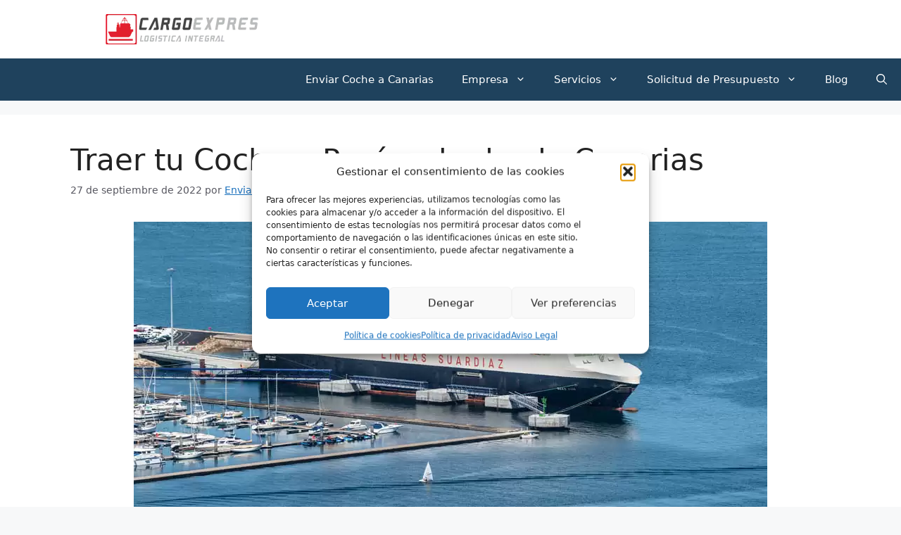

--- FILE ---
content_type: text/html; charset=UTF-8
request_url: https://enviarcocheacanarias.com/traer-tu-coche-a-peninsula-desde-canarias/
body_size: 49824
content:
<!DOCTYPE html>
<html lang="es">
<head>
	<meta charset="UTF-8">
	<meta name='robots' content='index, follow, max-image-preview:large, max-snippet:-1, max-video-preview:-1' />
<meta name="viewport" content="width=device-width, initial-scale=1">
	<!-- This site is optimized with the Yoast SEO plugin v26.7 - https://yoast.com/wordpress/plugins/seo/ -->
	<title>✅ Bitácora para ⭐ Traer tu Coche a Península desde Canarias</title>
	<meta name="description" content="✅ Precio para Traer tu Coche a Península desde Canarias 🚘 Desde 264,00€. Envía tu Coche con Nosotros, Ahorra Tiempo y Dinero 💶" />
	<link rel="canonical" href="https://enviarcocheacanarias.com/traer-tu-coche-a-peninsula-desde-canarias/" />
	<meta property="og:locale" content="es_ES" />
	<meta property="og:type" content="article" />
	<meta property="og:title" content="✅ Bitácora para ⭐ Traer tu Coche a Península desde Canarias" />
	<meta property="og:description" content="✅ Precio para Traer tu Coche a Península desde Canarias 🚘 Desde 264,00€. Envía tu Coche con Nosotros, Ahorra Tiempo y Dinero 💶" />
	<meta property="og:url" content="https://enviarcocheacanarias.com/traer-tu-coche-a-peninsula-desde-canarias/" />
	<meta property="og:site_name" content="Enviar Coche a Canarias" />
	<meta property="article:published_time" content="2022-09-27T16:04:35+00:00" />
	<meta property="article:modified_time" content="2024-11-28T09:40:14+00:00" />
	<meta property="og:image" content="https://enviarcocheacanarias.com/wp-content/uploads/2022/09/Traer-Coche-a-Peninsula-desde-Canarias.jpeg" />
	<meta property="og:image:width" content="900" />
	<meta property="og:image:height" content="500" />
	<meta property="og:image:type" content="image/jpeg" />
	<meta name="author" content="Enviar Coche a Canarias" />
	<meta name="twitter:card" content="summary_large_image" />
	<meta name="twitter:label1" content="Escrito por" />
	<meta name="twitter:data1" content="Enviar Coche a Canarias" />
	<meta name="twitter:label2" content="Tiempo de lectura" />
	<meta name="twitter:data2" content="5 minutos" />
	<script type="application/ld+json" class="yoast-schema-graph">{"@context":"https://schema.org","@graph":[{"@type":"Article","@id":"https://enviarcocheacanarias.com/traer-tu-coche-a-peninsula-desde-canarias/#article","isPartOf":{"@id":"https://enviarcocheacanarias.com/traer-tu-coche-a-peninsula-desde-canarias/"},"author":{"name":"Enviar Coche a Canarias","@id":"https://enviarcocheacanarias.com/#/schema/person/7cd287a7383edbb5c16be9578266f33d"},"headline":"Traer tu Coche a Península desde Canarias","datePublished":"2022-09-27T16:04:35+00:00","dateModified":"2024-11-28T09:40:14+00:00","mainEntityOfPage":{"@id":"https://enviarcocheacanarias.com/traer-tu-coche-a-peninsula-desde-canarias/"},"wordCount":1029,"commentCount":0,"publisher":{"@id":"https://enviarcocheacanarias.com/#organization"},"image":{"@id":"https://enviarcocheacanarias.com/traer-tu-coche-a-peninsula-desde-canarias/#primaryimage"},"thumbnailUrl":"https://enviarcocheacanarias.com/wp-content/uploads/2022/09/Traer-Coche-a-Peninsula-desde-Canarias.jpeg","articleSection":["Gestiones Aduaneras Incluidas"],"inLanguage":"es","potentialAction":[{"@type":"CommentAction","name":"Comment","target":["https://enviarcocheacanarias.com/traer-tu-coche-a-peninsula-desde-canarias/#respond"]}]},{"@type":"WebPage","@id":"https://enviarcocheacanarias.com/traer-tu-coche-a-peninsula-desde-canarias/","url":"https://enviarcocheacanarias.com/traer-tu-coche-a-peninsula-desde-canarias/","name":"✅ Bitácora para ⭐ Traer tu Coche a Península desde Canarias","isPartOf":{"@id":"https://enviarcocheacanarias.com/#website"},"primaryImageOfPage":{"@id":"https://enviarcocheacanarias.com/traer-tu-coche-a-peninsula-desde-canarias/#primaryimage"},"image":{"@id":"https://enviarcocheacanarias.com/traer-tu-coche-a-peninsula-desde-canarias/#primaryimage"},"thumbnailUrl":"https://enviarcocheacanarias.com/wp-content/uploads/2022/09/Traer-Coche-a-Peninsula-desde-Canarias.jpeg","datePublished":"2022-09-27T16:04:35+00:00","dateModified":"2024-11-28T09:40:14+00:00","description":"✅ Precio para Traer tu Coche a Península desde Canarias 🚘 Desde 264,00€. Envía tu Coche con Nosotros, Ahorra Tiempo y Dinero 💶","breadcrumb":{"@id":"https://enviarcocheacanarias.com/traer-tu-coche-a-peninsula-desde-canarias/#breadcrumb"},"inLanguage":"es","potentialAction":[{"@type":"ReadAction","target":["https://enviarcocheacanarias.com/traer-tu-coche-a-peninsula-desde-canarias/"]}]},{"@type":"ImageObject","inLanguage":"es","@id":"https://enviarcocheacanarias.com/traer-tu-coche-a-peninsula-desde-canarias/#primaryimage","url":"https://enviarcocheacanarias.com/wp-content/uploads/2022/09/Traer-Coche-a-Peninsula-desde-Canarias.jpeg","contentUrl":"https://enviarcocheacanarias.com/wp-content/uploads/2022/09/Traer-Coche-a-Peninsula-desde-Canarias.jpeg","width":900,"height":500,"caption":"Traer Coche a Península desde Canarias"},{"@type":"BreadcrumbList","@id":"https://enviarcocheacanarias.com/traer-tu-coche-a-peninsula-desde-canarias/#breadcrumb","itemListElement":[{"@type":"ListItem","position":1,"name":"Portada","item":"https://enviarcocheacanarias.com/"},{"@type":"ListItem","position":2,"name":"Traer tu Coche a Península desde Canarias"}]},{"@type":"WebSite","@id":"https://enviarcocheacanarias.com/#website","url":"https://enviarcocheacanarias.com/","name":"Enviar coche a Canarias","description":"Envío de coches entre Canarias y Peninsula","publisher":{"@id":"https://enviarcocheacanarias.com/#organization"},"alternateName":"CargoExpres","potentialAction":[{"@type":"SearchAction","target":{"@type":"EntryPoint","urlTemplate":"https://enviarcocheacanarias.com/?s={search_term_string}"},"query-input":{"@type":"PropertyValueSpecification","valueRequired":true,"valueName":"search_term_string"}}],"inLanguage":"es"},{"@type":"Organization","@id":"https://enviarcocheacanarias.com/#organization","name":"CargoExpres","alternateName":"Envío de coches a Canarias","url":"https://enviarcocheacanarias.com/","logo":{"@type":"ImageObject","inLanguage":"es","@id":"https://enviarcocheacanarias.com/#/schema/logo/image/","url":"https://enviarcocheacanarias.com/wp-content/uploads/2022/09/cropped-logo-1.png","contentUrl":"https://enviarcocheacanarias.com/wp-content/uploads/2022/09/cropped-logo-1.png","width":217,"height":43,"caption":"CargoExpres"},"image":{"@id":"https://enviarcocheacanarias.com/#/schema/logo/image/"}},{"@type":"Person","@id":"https://enviarcocheacanarias.com/#/schema/person/7cd287a7383edbb5c16be9578266f33d","name":"Enviar Coche a Canarias","image":{"@type":"ImageObject","inLanguage":"es","@id":"https://enviarcocheacanarias.com/#/schema/person/image/","url":"https://secure.gravatar.com/avatar/de03c00af1c2aafa5b78a7c9043bca3957112b0a20688b9c28db5c5728616318?s=96&d=mm&r=g","contentUrl":"https://secure.gravatar.com/avatar/de03c00af1c2aafa5b78a7c9043bca3957112b0a20688b9c28db5c5728616318?s=96&d=mm&r=g","caption":"Enviar Coche a Canarias"},"sameAs":["https://lenviarcocheacanarias.com"]}]}</script>
	<!-- / Yoast SEO plugin. -->


<link rel="alternate" type="application/rss+xml" title="Enviar Coche a Canarias &raquo; Feed" href="https://enviarcocheacanarias.com/feed/" />
<link rel="alternate" type="application/rss+xml" title="Enviar Coche a Canarias &raquo; Feed de los comentarios" href="https://enviarcocheacanarias.com/comments/feed/" />
<link rel="alternate" type="application/rss+xml" title="Enviar Coche a Canarias &raquo; Comentario Traer tu Coche a Península desde Canarias del feed" href="https://enviarcocheacanarias.com/traer-tu-coche-a-peninsula-desde-canarias/feed/" />
<link rel="alternate" title="oEmbed (JSON)" type="application/json+oembed" href="https://enviarcocheacanarias.com/wp-json/oembed/1.0/embed?url=https%3A%2F%2Fenviarcocheacanarias.com%2Ftraer-tu-coche-a-peninsula-desde-canarias%2F" />
<link rel="alternate" title="oEmbed (XML)" type="text/xml+oembed" href="https://enviarcocheacanarias.com/wp-json/oembed/1.0/embed?url=https%3A%2F%2Fenviarcocheacanarias.com%2Ftraer-tu-coche-a-peninsula-desde-canarias%2F&#038;format=xml" />
<style id='wp-img-auto-sizes-contain-inline-css'>
img:is([sizes=auto i],[sizes^="auto," i]){contain-intrinsic-size:3000px 1500px}
/*# sourceURL=wp-img-auto-sizes-contain-inline-css */
</style>
<style id='wp-block-library-inline-css'>
:root{--wp-block-synced-color:#7a00df;--wp-block-synced-color--rgb:122,0,223;--wp-bound-block-color:var(--wp-block-synced-color);--wp-editor-canvas-background:#ddd;--wp-admin-theme-color:#007cba;--wp-admin-theme-color--rgb:0,124,186;--wp-admin-theme-color-darker-10:#006ba1;--wp-admin-theme-color-darker-10--rgb:0,107,160.5;--wp-admin-theme-color-darker-20:#005a87;--wp-admin-theme-color-darker-20--rgb:0,90,135;--wp-admin-border-width-focus:2px}@media (min-resolution:192dpi){:root{--wp-admin-border-width-focus:1.5px}}.wp-element-button{cursor:pointer}:root .has-very-light-gray-background-color{background-color:#eee}:root .has-very-dark-gray-background-color{background-color:#313131}:root .has-very-light-gray-color{color:#eee}:root .has-very-dark-gray-color{color:#313131}:root .has-vivid-green-cyan-to-vivid-cyan-blue-gradient-background{background:linear-gradient(135deg,#00d084,#0693e3)}:root .has-purple-crush-gradient-background{background:linear-gradient(135deg,#34e2e4,#4721fb 50%,#ab1dfe)}:root .has-hazy-dawn-gradient-background{background:linear-gradient(135deg,#faaca8,#dad0ec)}:root .has-subdued-olive-gradient-background{background:linear-gradient(135deg,#fafae1,#67a671)}:root .has-atomic-cream-gradient-background{background:linear-gradient(135deg,#fdd79a,#004a59)}:root .has-nightshade-gradient-background{background:linear-gradient(135deg,#330968,#31cdcf)}:root .has-midnight-gradient-background{background:linear-gradient(135deg,#020381,#2874fc)}:root{--wp--preset--font-size--normal:16px;--wp--preset--font-size--huge:42px}.has-regular-font-size{font-size:1em}.has-larger-font-size{font-size:2.625em}.has-normal-font-size{font-size:var(--wp--preset--font-size--normal)}.has-huge-font-size{font-size:var(--wp--preset--font-size--huge)}.has-text-align-center{text-align:center}.has-text-align-left{text-align:left}.has-text-align-right{text-align:right}.has-fit-text{white-space:nowrap!important}#end-resizable-editor-section{display:none}.aligncenter{clear:both}.items-justified-left{justify-content:flex-start}.items-justified-center{justify-content:center}.items-justified-right{justify-content:flex-end}.items-justified-space-between{justify-content:space-between}.screen-reader-text{border:0;clip-path:inset(50%);height:1px;margin:-1px;overflow:hidden;padding:0;position:absolute;width:1px;word-wrap:normal!important}.screen-reader-text:focus{background-color:#ddd;clip-path:none;color:#444;display:block;font-size:1em;height:auto;left:5px;line-height:normal;padding:15px 23px 14px;text-decoration:none;top:5px;width:auto;z-index:100000}html :where(.has-border-color){border-style:solid}html :where([style*=border-top-color]){border-top-style:solid}html :where([style*=border-right-color]){border-right-style:solid}html :where([style*=border-bottom-color]){border-bottom-style:solid}html :where([style*=border-left-color]){border-left-style:solid}html :where([style*=border-width]){border-style:solid}html :where([style*=border-top-width]){border-top-style:solid}html :where([style*=border-right-width]){border-right-style:solid}html :where([style*=border-bottom-width]){border-bottom-style:solid}html :where([style*=border-left-width]){border-left-style:solid}html :where(img[class*=wp-image-]){height:auto;max-width:100%}:where(figure){margin:0 0 1em}html :where(.is-position-sticky){--wp-admin--admin-bar--position-offset:var(--wp-admin--admin-bar--height,0px)}@media screen and (max-width:600px){html :where(.is-position-sticky){--wp-admin--admin-bar--position-offset:0px}}

/*# sourceURL=wp-block-library-inline-css */
</style><style id='wp-block-heading-inline-css'>
h1:where(.wp-block-heading).has-background,h2:where(.wp-block-heading).has-background,h3:where(.wp-block-heading).has-background,h4:where(.wp-block-heading).has-background,h5:where(.wp-block-heading).has-background,h6:where(.wp-block-heading).has-background{padding:1.25em 2.375em}h1.has-text-align-left[style*=writing-mode]:where([style*=vertical-lr]),h1.has-text-align-right[style*=writing-mode]:where([style*=vertical-rl]),h2.has-text-align-left[style*=writing-mode]:where([style*=vertical-lr]),h2.has-text-align-right[style*=writing-mode]:where([style*=vertical-rl]),h3.has-text-align-left[style*=writing-mode]:where([style*=vertical-lr]),h3.has-text-align-right[style*=writing-mode]:where([style*=vertical-rl]),h4.has-text-align-left[style*=writing-mode]:where([style*=vertical-lr]),h4.has-text-align-right[style*=writing-mode]:where([style*=vertical-rl]),h5.has-text-align-left[style*=writing-mode]:where([style*=vertical-lr]),h5.has-text-align-right[style*=writing-mode]:where([style*=vertical-rl]),h6.has-text-align-left[style*=writing-mode]:where([style*=vertical-lr]),h6.has-text-align-right[style*=writing-mode]:where([style*=vertical-rl]){rotate:180deg}
/*# sourceURL=https://enviarcocheacanarias.com/wp-includes/blocks/heading/style.min.css */
</style>
<style id='wp-block-image-inline-css'>
.wp-block-image>a,.wp-block-image>figure>a{display:inline-block}.wp-block-image img{box-sizing:border-box;height:auto;max-width:100%;vertical-align:bottom}@media not (prefers-reduced-motion){.wp-block-image img.hide{visibility:hidden}.wp-block-image img.show{animation:show-content-image .4s}}.wp-block-image[style*=border-radius] img,.wp-block-image[style*=border-radius]>a{border-radius:inherit}.wp-block-image.has-custom-border img{box-sizing:border-box}.wp-block-image.aligncenter{text-align:center}.wp-block-image.alignfull>a,.wp-block-image.alignwide>a{width:100%}.wp-block-image.alignfull img,.wp-block-image.alignwide img{height:auto;width:100%}.wp-block-image .aligncenter,.wp-block-image .alignleft,.wp-block-image .alignright,.wp-block-image.aligncenter,.wp-block-image.alignleft,.wp-block-image.alignright{display:table}.wp-block-image .aligncenter>figcaption,.wp-block-image .alignleft>figcaption,.wp-block-image .alignright>figcaption,.wp-block-image.aligncenter>figcaption,.wp-block-image.alignleft>figcaption,.wp-block-image.alignright>figcaption{caption-side:bottom;display:table-caption}.wp-block-image .alignleft{float:left;margin:.5em 1em .5em 0}.wp-block-image .alignright{float:right;margin:.5em 0 .5em 1em}.wp-block-image .aligncenter{margin-left:auto;margin-right:auto}.wp-block-image :where(figcaption){margin-bottom:1em;margin-top:.5em}.wp-block-image.is-style-circle-mask img{border-radius:9999px}@supports ((-webkit-mask-image:none) or (mask-image:none)) or (-webkit-mask-image:none){.wp-block-image.is-style-circle-mask img{border-radius:0;-webkit-mask-image:url('data:image/svg+xml;utf8,<svg viewBox="0 0 100 100" xmlns="http://www.w3.org/2000/svg"><circle cx="50" cy="50" r="50"/></svg>');mask-image:url('data:image/svg+xml;utf8,<svg viewBox="0 0 100 100" xmlns="http://www.w3.org/2000/svg"><circle cx="50" cy="50" r="50"/></svg>');mask-mode:alpha;-webkit-mask-position:center;mask-position:center;-webkit-mask-repeat:no-repeat;mask-repeat:no-repeat;-webkit-mask-size:contain;mask-size:contain}}:root :where(.wp-block-image.is-style-rounded img,.wp-block-image .is-style-rounded img){border-radius:9999px}.wp-block-image figure{margin:0}.wp-lightbox-container{display:flex;flex-direction:column;position:relative}.wp-lightbox-container img{cursor:zoom-in}.wp-lightbox-container img:hover+button{opacity:1}.wp-lightbox-container button{align-items:center;backdrop-filter:blur(16px) saturate(180%);background-color:#5a5a5a40;border:none;border-radius:4px;cursor:zoom-in;display:flex;height:20px;justify-content:center;opacity:0;padding:0;position:absolute;right:16px;text-align:center;top:16px;width:20px;z-index:100}@media not (prefers-reduced-motion){.wp-lightbox-container button{transition:opacity .2s ease}}.wp-lightbox-container button:focus-visible{outline:3px auto #5a5a5a40;outline:3px auto -webkit-focus-ring-color;outline-offset:3px}.wp-lightbox-container button:hover{cursor:pointer;opacity:1}.wp-lightbox-container button:focus{opacity:1}.wp-lightbox-container button:focus,.wp-lightbox-container button:hover,.wp-lightbox-container button:not(:hover):not(:active):not(.has-background){background-color:#5a5a5a40;border:none}.wp-lightbox-overlay{box-sizing:border-box;cursor:zoom-out;height:100vh;left:0;overflow:hidden;position:fixed;top:0;visibility:hidden;width:100%;z-index:100000}.wp-lightbox-overlay .close-button{align-items:center;cursor:pointer;display:flex;justify-content:center;min-height:40px;min-width:40px;padding:0;position:absolute;right:calc(env(safe-area-inset-right) + 16px);top:calc(env(safe-area-inset-top) + 16px);z-index:5000000}.wp-lightbox-overlay .close-button:focus,.wp-lightbox-overlay .close-button:hover,.wp-lightbox-overlay .close-button:not(:hover):not(:active):not(.has-background){background:none;border:none}.wp-lightbox-overlay .lightbox-image-container{height:var(--wp--lightbox-container-height);left:50%;overflow:hidden;position:absolute;top:50%;transform:translate(-50%,-50%);transform-origin:top left;width:var(--wp--lightbox-container-width);z-index:9999999999}.wp-lightbox-overlay .wp-block-image{align-items:center;box-sizing:border-box;display:flex;height:100%;justify-content:center;margin:0;position:relative;transform-origin:0 0;width:100%;z-index:3000000}.wp-lightbox-overlay .wp-block-image img{height:var(--wp--lightbox-image-height);min-height:var(--wp--lightbox-image-height);min-width:var(--wp--lightbox-image-width);width:var(--wp--lightbox-image-width)}.wp-lightbox-overlay .wp-block-image figcaption{display:none}.wp-lightbox-overlay button{background:none;border:none}.wp-lightbox-overlay .scrim{background-color:#fff;height:100%;opacity:.9;position:absolute;width:100%;z-index:2000000}.wp-lightbox-overlay.active{visibility:visible}@media not (prefers-reduced-motion){.wp-lightbox-overlay.active{animation:turn-on-visibility .25s both}.wp-lightbox-overlay.active img{animation:turn-on-visibility .35s both}.wp-lightbox-overlay.show-closing-animation:not(.active){animation:turn-off-visibility .35s both}.wp-lightbox-overlay.show-closing-animation:not(.active) img{animation:turn-off-visibility .25s both}.wp-lightbox-overlay.zoom.active{animation:none;opacity:1;visibility:visible}.wp-lightbox-overlay.zoom.active .lightbox-image-container{animation:lightbox-zoom-in .4s}.wp-lightbox-overlay.zoom.active .lightbox-image-container img{animation:none}.wp-lightbox-overlay.zoom.active .scrim{animation:turn-on-visibility .4s forwards}.wp-lightbox-overlay.zoom.show-closing-animation:not(.active){animation:none}.wp-lightbox-overlay.zoom.show-closing-animation:not(.active) .lightbox-image-container{animation:lightbox-zoom-out .4s}.wp-lightbox-overlay.zoom.show-closing-animation:not(.active) .lightbox-image-container img{animation:none}.wp-lightbox-overlay.zoom.show-closing-animation:not(.active) .scrim{animation:turn-off-visibility .4s forwards}}@keyframes show-content-image{0%{visibility:hidden}99%{visibility:hidden}to{visibility:visible}}@keyframes turn-on-visibility{0%{opacity:0}to{opacity:1}}@keyframes turn-off-visibility{0%{opacity:1;visibility:visible}99%{opacity:0;visibility:visible}to{opacity:0;visibility:hidden}}@keyframes lightbox-zoom-in{0%{transform:translate(calc((-100vw + var(--wp--lightbox-scrollbar-width))/2 + var(--wp--lightbox-initial-left-position)),calc(-50vh + var(--wp--lightbox-initial-top-position))) scale(var(--wp--lightbox-scale))}to{transform:translate(-50%,-50%) scale(1)}}@keyframes lightbox-zoom-out{0%{transform:translate(-50%,-50%) scale(1);visibility:visible}99%{visibility:visible}to{transform:translate(calc((-100vw + var(--wp--lightbox-scrollbar-width))/2 + var(--wp--lightbox-initial-left-position)),calc(-50vh + var(--wp--lightbox-initial-top-position))) scale(var(--wp--lightbox-scale));visibility:hidden}}
/*# sourceURL=https://enviarcocheacanarias.com/wp-includes/blocks/image/style.min.css */
</style>
<style id='wp-block-list-inline-css'>
ol,ul{box-sizing:border-box}:root :where(.wp-block-list.has-background){padding:1.25em 2.375em}
/*# sourceURL=https://enviarcocheacanarias.com/wp-includes/blocks/list/style.min.css */
</style>
<style id='wp-block-columns-inline-css'>
.wp-block-columns{box-sizing:border-box;display:flex;flex-wrap:wrap!important}@media (min-width:782px){.wp-block-columns{flex-wrap:nowrap!important}}.wp-block-columns{align-items:normal!important}.wp-block-columns.are-vertically-aligned-top{align-items:flex-start}.wp-block-columns.are-vertically-aligned-center{align-items:center}.wp-block-columns.are-vertically-aligned-bottom{align-items:flex-end}@media (max-width:781px){.wp-block-columns:not(.is-not-stacked-on-mobile)>.wp-block-column{flex-basis:100%!important}}@media (min-width:782px){.wp-block-columns:not(.is-not-stacked-on-mobile)>.wp-block-column{flex-basis:0;flex-grow:1}.wp-block-columns:not(.is-not-stacked-on-mobile)>.wp-block-column[style*=flex-basis]{flex-grow:0}}.wp-block-columns.is-not-stacked-on-mobile{flex-wrap:nowrap!important}.wp-block-columns.is-not-stacked-on-mobile>.wp-block-column{flex-basis:0;flex-grow:1}.wp-block-columns.is-not-stacked-on-mobile>.wp-block-column[style*=flex-basis]{flex-grow:0}:where(.wp-block-columns){margin-bottom:1.75em}:where(.wp-block-columns.has-background){padding:1.25em 2.375em}.wp-block-column{flex-grow:1;min-width:0;overflow-wrap:break-word;word-break:break-word}.wp-block-column.is-vertically-aligned-top{align-self:flex-start}.wp-block-column.is-vertically-aligned-center{align-self:center}.wp-block-column.is-vertically-aligned-bottom{align-self:flex-end}.wp-block-column.is-vertically-aligned-stretch{align-self:stretch}.wp-block-column.is-vertically-aligned-bottom,.wp-block-column.is-vertically-aligned-center,.wp-block-column.is-vertically-aligned-top{width:100%}
/*# sourceURL=https://enviarcocheacanarias.com/wp-includes/blocks/columns/style.min.css */
</style>
<style id='wp-block-group-inline-css'>
.wp-block-group{box-sizing:border-box}:where(.wp-block-group.wp-block-group-is-layout-constrained){position:relative}
/*# sourceURL=https://enviarcocheacanarias.com/wp-includes/blocks/group/style.min.css */
</style>
<style id='wp-block-paragraph-inline-css'>
.is-small-text{font-size:.875em}.is-regular-text{font-size:1em}.is-large-text{font-size:2.25em}.is-larger-text{font-size:3em}.has-drop-cap:not(:focus):first-letter{float:left;font-size:8.4em;font-style:normal;font-weight:100;line-height:.68;margin:.05em .1em 0 0;text-transform:uppercase}body.rtl .has-drop-cap:not(:focus):first-letter{float:none;margin-left:.1em}p.has-drop-cap.has-background{overflow:hidden}:root :where(p.has-background){padding:1.25em 2.375em}:where(p.has-text-color:not(.has-link-color)) a{color:inherit}p.has-text-align-left[style*="writing-mode:vertical-lr"],p.has-text-align-right[style*="writing-mode:vertical-rl"]{rotate:180deg}
/*# sourceURL=https://enviarcocheacanarias.com/wp-includes/blocks/paragraph/style.min.css */
</style>
<style id='wp-block-quote-inline-css'>
.wp-block-quote{box-sizing:border-box;overflow-wrap:break-word}.wp-block-quote.is-large:where(:not(.is-style-plain)),.wp-block-quote.is-style-large:where(:not(.is-style-plain)){margin-bottom:1em;padding:0 1em}.wp-block-quote.is-large:where(:not(.is-style-plain)) p,.wp-block-quote.is-style-large:where(:not(.is-style-plain)) p{font-size:1.5em;font-style:italic;line-height:1.6}.wp-block-quote.is-large:where(:not(.is-style-plain)) cite,.wp-block-quote.is-large:where(:not(.is-style-plain)) footer,.wp-block-quote.is-style-large:where(:not(.is-style-plain)) cite,.wp-block-quote.is-style-large:where(:not(.is-style-plain)) footer{font-size:1.125em;text-align:right}.wp-block-quote>cite{display:block}
/*# sourceURL=https://enviarcocheacanarias.com/wp-includes/blocks/quote/style.min.css */
</style>
<style id='wp-block-spacer-inline-css'>
.wp-block-spacer{clear:both}
/*# sourceURL=https://enviarcocheacanarias.com/wp-includes/blocks/spacer/style.min.css */
</style>
<style id='global-styles-inline-css'>
:root{--wp--preset--aspect-ratio--square: 1;--wp--preset--aspect-ratio--4-3: 4/3;--wp--preset--aspect-ratio--3-4: 3/4;--wp--preset--aspect-ratio--3-2: 3/2;--wp--preset--aspect-ratio--2-3: 2/3;--wp--preset--aspect-ratio--16-9: 16/9;--wp--preset--aspect-ratio--9-16: 9/16;--wp--preset--color--black: #000000;--wp--preset--color--cyan-bluish-gray: #abb8c3;--wp--preset--color--white: #ffffff;--wp--preset--color--pale-pink: #f78da7;--wp--preset--color--vivid-red: #cf2e2e;--wp--preset--color--luminous-vivid-orange: #ff6900;--wp--preset--color--luminous-vivid-amber: #fcb900;--wp--preset--color--light-green-cyan: #7bdcb5;--wp--preset--color--vivid-green-cyan: #00d084;--wp--preset--color--pale-cyan-blue: #8ed1fc;--wp--preset--color--vivid-cyan-blue: #0693e3;--wp--preset--color--vivid-purple: #9b51e0;--wp--preset--color--contrast: var(--contrast);--wp--preset--color--contrast-2: var(--contrast-2);--wp--preset--color--contrast-3: var(--contrast-3);--wp--preset--color--base: var(--base);--wp--preset--color--base-2: var(--base-2);--wp--preset--color--base-3: var(--base-3);--wp--preset--color--accent: var(--accent);--wp--preset--gradient--vivid-cyan-blue-to-vivid-purple: linear-gradient(135deg,rgb(6,147,227) 0%,rgb(155,81,224) 100%);--wp--preset--gradient--light-green-cyan-to-vivid-green-cyan: linear-gradient(135deg,rgb(122,220,180) 0%,rgb(0,208,130) 100%);--wp--preset--gradient--luminous-vivid-amber-to-luminous-vivid-orange: linear-gradient(135deg,rgb(252,185,0) 0%,rgb(255,105,0) 100%);--wp--preset--gradient--luminous-vivid-orange-to-vivid-red: linear-gradient(135deg,rgb(255,105,0) 0%,rgb(207,46,46) 100%);--wp--preset--gradient--very-light-gray-to-cyan-bluish-gray: linear-gradient(135deg,rgb(238,238,238) 0%,rgb(169,184,195) 100%);--wp--preset--gradient--cool-to-warm-spectrum: linear-gradient(135deg,rgb(74,234,220) 0%,rgb(151,120,209) 20%,rgb(207,42,186) 40%,rgb(238,44,130) 60%,rgb(251,105,98) 80%,rgb(254,248,76) 100%);--wp--preset--gradient--blush-light-purple: linear-gradient(135deg,rgb(255,206,236) 0%,rgb(152,150,240) 100%);--wp--preset--gradient--blush-bordeaux: linear-gradient(135deg,rgb(254,205,165) 0%,rgb(254,45,45) 50%,rgb(107,0,62) 100%);--wp--preset--gradient--luminous-dusk: linear-gradient(135deg,rgb(255,203,112) 0%,rgb(199,81,192) 50%,rgb(65,88,208) 100%);--wp--preset--gradient--pale-ocean: linear-gradient(135deg,rgb(255,245,203) 0%,rgb(182,227,212) 50%,rgb(51,167,181) 100%);--wp--preset--gradient--electric-grass: linear-gradient(135deg,rgb(202,248,128) 0%,rgb(113,206,126) 100%);--wp--preset--gradient--midnight: linear-gradient(135deg,rgb(2,3,129) 0%,rgb(40,116,252) 100%);--wp--preset--font-size--small: 13px;--wp--preset--font-size--medium: 20px;--wp--preset--font-size--large: 36px;--wp--preset--font-size--x-large: 42px;--wp--preset--spacing--20: 0.44rem;--wp--preset--spacing--30: 0.67rem;--wp--preset--spacing--40: 1rem;--wp--preset--spacing--50: 1.5rem;--wp--preset--spacing--60: 2.25rem;--wp--preset--spacing--70: 3.38rem;--wp--preset--spacing--80: 5.06rem;--wp--preset--shadow--natural: 6px 6px 9px rgba(0, 0, 0, 0.2);--wp--preset--shadow--deep: 12px 12px 50px rgba(0, 0, 0, 0.4);--wp--preset--shadow--sharp: 6px 6px 0px rgba(0, 0, 0, 0.2);--wp--preset--shadow--outlined: 6px 6px 0px -3px rgb(255, 255, 255), 6px 6px rgb(0, 0, 0);--wp--preset--shadow--crisp: 6px 6px 0px rgb(0, 0, 0);}:where(.is-layout-flex){gap: 0.5em;}:where(.is-layout-grid){gap: 0.5em;}body .is-layout-flex{display: flex;}.is-layout-flex{flex-wrap: wrap;align-items: center;}.is-layout-flex > :is(*, div){margin: 0;}body .is-layout-grid{display: grid;}.is-layout-grid > :is(*, div){margin: 0;}:where(.wp-block-columns.is-layout-flex){gap: 2em;}:where(.wp-block-columns.is-layout-grid){gap: 2em;}:where(.wp-block-post-template.is-layout-flex){gap: 1.25em;}:where(.wp-block-post-template.is-layout-grid){gap: 1.25em;}.has-black-color{color: var(--wp--preset--color--black) !important;}.has-cyan-bluish-gray-color{color: var(--wp--preset--color--cyan-bluish-gray) !important;}.has-white-color{color: var(--wp--preset--color--white) !important;}.has-pale-pink-color{color: var(--wp--preset--color--pale-pink) !important;}.has-vivid-red-color{color: var(--wp--preset--color--vivid-red) !important;}.has-luminous-vivid-orange-color{color: var(--wp--preset--color--luminous-vivid-orange) !important;}.has-luminous-vivid-amber-color{color: var(--wp--preset--color--luminous-vivid-amber) !important;}.has-light-green-cyan-color{color: var(--wp--preset--color--light-green-cyan) !important;}.has-vivid-green-cyan-color{color: var(--wp--preset--color--vivid-green-cyan) !important;}.has-pale-cyan-blue-color{color: var(--wp--preset--color--pale-cyan-blue) !important;}.has-vivid-cyan-blue-color{color: var(--wp--preset--color--vivid-cyan-blue) !important;}.has-vivid-purple-color{color: var(--wp--preset--color--vivid-purple) !important;}.has-black-background-color{background-color: var(--wp--preset--color--black) !important;}.has-cyan-bluish-gray-background-color{background-color: var(--wp--preset--color--cyan-bluish-gray) !important;}.has-white-background-color{background-color: var(--wp--preset--color--white) !important;}.has-pale-pink-background-color{background-color: var(--wp--preset--color--pale-pink) !important;}.has-vivid-red-background-color{background-color: var(--wp--preset--color--vivid-red) !important;}.has-luminous-vivid-orange-background-color{background-color: var(--wp--preset--color--luminous-vivid-orange) !important;}.has-luminous-vivid-amber-background-color{background-color: var(--wp--preset--color--luminous-vivid-amber) !important;}.has-light-green-cyan-background-color{background-color: var(--wp--preset--color--light-green-cyan) !important;}.has-vivid-green-cyan-background-color{background-color: var(--wp--preset--color--vivid-green-cyan) !important;}.has-pale-cyan-blue-background-color{background-color: var(--wp--preset--color--pale-cyan-blue) !important;}.has-vivid-cyan-blue-background-color{background-color: var(--wp--preset--color--vivid-cyan-blue) !important;}.has-vivid-purple-background-color{background-color: var(--wp--preset--color--vivid-purple) !important;}.has-black-border-color{border-color: var(--wp--preset--color--black) !important;}.has-cyan-bluish-gray-border-color{border-color: var(--wp--preset--color--cyan-bluish-gray) !important;}.has-white-border-color{border-color: var(--wp--preset--color--white) !important;}.has-pale-pink-border-color{border-color: var(--wp--preset--color--pale-pink) !important;}.has-vivid-red-border-color{border-color: var(--wp--preset--color--vivid-red) !important;}.has-luminous-vivid-orange-border-color{border-color: var(--wp--preset--color--luminous-vivid-orange) !important;}.has-luminous-vivid-amber-border-color{border-color: var(--wp--preset--color--luminous-vivid-amber) !important;}.has-light-green-cyan-border-color{border-color: var(--wp--preset--color--light-green-cyan) !important;}.has-vivid-green-cyan-border-color{border-color: var(--wp--preset--color--vivid-green-cyan) !important;}.has-pale-cyan-blue-border-color{border-color: var(--wp--preset--color--pale-cyan-blue) !important;}.has-vivid-cyan-blue-border-color{border-color: var(--wp--preset--color--vivid-cyan-blue) !important;}.has-vivid-purple-border-color{border-color: var(--wp--preset--color--vivid-purple) !important;}.has-vivid-cyan-blue-to-vivid-purple-gradient-background{background: var(--wp--preset--gradient--vivid-cyan-blue-to-vivid-purple) !important;}.has-light-green-cyan-to-vivid-green-cyan-gradient-background{background: var(--wp--preset--gradient--light-green-cyan-to-vivid-green-cyan) !important;}.has-luminous-vivid-amber-to-luminous-vivid-orange-gradient-background{background: var(--wp--preset--gradient--luminous-vivid-amber-to-luminous-vivid-orange) !important;}.has-luminous-vivid-orange-to-vivid-red-gradient-background{background: var(--wp--preset--gradient--luminous-vivid-orange-to-vivid-red) !important;}.has-very-light-gray-to-cyan-bluish-gray-gradient-background{background: var(--wp--preset--gradient--very-light-gray-to-cyan-bluish-gray) !important;}.has-cool-to-warm-spectrum-gradient-background{background: var(--wp--preset--gradient--cool-to-warm-spectrum) !important;}.has-blush-light-purple-gradient-background{background: var(--wp--preset--gradient--blush-light-purple) !important;}.has-blush-bordeaux-gradient-background{background: var(--wp--preset--gradient--blush-bordeaux) !important;}.has-luminous-dusk-gradient-background{background: var(--wp--preset--gradient--luminous-dusk) !important;}.has-pale-ocean-gradient-background{background: var(--wp--preset--gradient--pale-ocean) !important;}.has-electric-grass-gradient-background{background: var(--wp--preset--gradient--electric-grass) !important;}.has-midnight-gradient-background{background: var(--wp--preset--gradient--midnight) !important;}.has-small-font-size{font-size: var(--wp--preset--font-size--small) !important;}.has-medium-font-size{font-size: var(--wp--preset--font-size--medium) !important;}.has-large-font-size{font-size: var(--wp--preset--font-size--large) !important;}.has-x-large-font-size{font-size: var(--wp--preset--font-size--x-large) !important;}
:where(.wp-block-columns.is-layout-flex){gap: 2em;}:where(.wp-block-columns.is-layout-grid){gap: 2em;}
/*# sourceURL=global-styles-inline-css */
</style>
<style id='core-block-supports-inline-css'>
.wp-container-core-columns-is-layout-9d6595d7{flex-wrap:nowrap;}
/*# sourceURL=core-block-supports-inline-css */
</style>

<style id='classic-theme-styles-inline-css'>
/*! This file is auto-generated */
.wp-block-button__link{color:#fff;background-color:#32373c;border-radius:9999px;box-shadow:none;text-decoration:none;padding:calc(.667em + 2px) calc(1.333em + 2px);font-size:1.125em}.wp-block-file__button{background:#32373c;color:#fff;text-decoration:none}
/*# sourceURL=/wp-includes/css/classic-themes.min.css */
</style>
<link rel='stylesheet' id='wpo_min-header-0-css' href='https://enviarcocheacanarias.com/wp-content/cache/wpo-minify/1765885924/assets/wpo-minify-header-54c8696a.min.css' media='all' />
<!--n2css--><!--n2js--><script src="https://enviarcocheacanarias.com/wp-content/cache/wpo-minify/1765885924/assets/wpo-minify-header-b7560f4a.min.js" id="wpo_min-header-0-js"></script>
<link rel="https://api.w.org/" href="https://enviarcocheacanarias.com/wp-json/" /><link rel="alternate" title="JSON" type="application/json" href="https://enviarcocheacanarias.com/wp-json/wp/v2/posts/268" /><link rel="EditURI" type="application/rsd+xml" title="RSD" href="https://enviarcocheacanarias.com/xmlrpc.php?rsd" />

<link rel='shortlink' href='https://enviarcocheacanarias.com/?p=268' />
<script>document.createElement( "picture" );if(!window.HTMLPictureElement && document.addEventListener) {window.addEventListener("DOMContentLoaded", function() {var s = document.createElement("script");s.src = "https://enviarcocheacanarias.com/wp-content/plugins/webp-express/js/picturefill.min.js";document.body.appendChild(s);});}</script><!-- Schema optimized by Schema Pro --><script type="application/ld+json">{"@context":"https://schema.org","@type":"Service","name":"Traer tu Coche a Península desde Canarias","serviceType":"Enviar Coche a Canarias","image":{"@type":"ImageObject","url":"https://enviarcocheacanarias.com/wp-content/uploads/2022/09/Traer-Coche-a-Peninsula-desde-Canarias.jpeg","width":900,"height":500},"provider":{"@type":"LocalBusiness","name":"CargoExpres","image":{"@type":"ImageObject","url":"https://enviarcocheacanarias.com/wp-content/uploads/2022/09/cropped-logo-1.png","width":217,"height":43},"telephone":"+34 931426290","priceRange":"230€ - 3.250€","address":{"@type":"PostalAddress","addressLocality":null,"addressRegion":null,"streetAddress":null,"addressCountry":"ES","postalCode":null}},"areaServed":{"@type":"State","name":"España (Península, Canarias y Baleares)"},"description":"Ya sea que debas Traer tu Coche a Península desde Canarias por motivos laborales, vacaciones, cambio de residencia o porque has comprado un vehículo en Canarias, nosotros nos encargamos de todas las gestiones aduaneras, tanto en origen como en destino y transportamos tu coche hasta tu domicilio.\n\n\n\nEstamos para ayudarte. Contamos con más 15 años de experiencia ofreciendo el servicio de traslados marítimos de vehículos entre Península, Canarias y Baleares.\n\n\n\n¿Qué debes tener en cuenta?\n\n\n\n\n\n\n\nAntes de planificar el envío de tu coche a península debes definir el tiempo de estadía en ella, pues de esto dependerá si corresponde o no el pago de impuestos aduaneros.\n\n\n\nSi solo viajas por vacaciones y tu estadía será menor a 6 meses, puedes circular en península sin pagar impuestos de importación, pero si el plazo es mayor entonces se deberán realizar los tramites de regularización correspondientes; pero no te preocupes, todas las gestiones corren por nuestra cuenta.\n\n\n\nSi estás viajando a península por cambio de residencia, también deben realizarse gestiones aduaneras, consúltanos previamente y sin compromiso.\n\n\n\nSi prefieres viajar personalmente con tu coche en Ferry como pasajero y tu estadía será menor a 6 meses, no pagarás impuestos aduaneros y no necesitarás realizar gestiones en aduanas, pero recuerda que si finalmente decidieras quedar por más tiempo entonces será necesario que pases por cualquier delegación de aduanas para regularizar tu situación y evitar requerimientos y penalizaciones por parte de la Agencia Tributaria.\n\n\n\nSi no viajarás en ferry, te ofrecemos dos opciones:\n\n\n\n\nEnviar el coche en contenedor (servicio disponible desde el puerto de Gran Canaria y desde el puerto de Santa Cruz de Tenerife y sólo con destino al puerto de Alicante). En esta modalidad podrás enviar tu vehículo con enseres personales siempre que los mismos estén dentro del vehículo.\n\n\n\nEn la modalidad Ro Ro, también denominada carga rodada, con origen en los puertos de Gran Canaria, Santa Cruz de Tenerife, Arrecife, Puerto del Rosario y puerto de Santa Cruz de La Palma con destino a los puertos de Cádiz, Huelva, Sevilla, Vigo y Barcelona y los puertos de Baleares, Palma de Mallorca, Ibiza y Mahón.\n\n\n\n\nSi se trata de un coche que compraste en Canarias y quieres enviarlo a península, debes tener en cuenta que aparte del coste del transporte, aduanas te cobrará el 21% sobre el valor de compra o valor fiscal (lo que sea mayor) en concepto de impuestos aduaneros. Aquí puedes consultar el valor fiscal.\n\n\n\nCómo podemos ayudarte\n\n\n\n\n\n\n\n\nSin importar el motivo de tu regreso a península, en nuestra empresa contamos con todo el conocimiento, la logística y la experiencia para trasladar tu coche sin complicaciones, sin sorpresas y con el mejor precio de mercado. Nos encargamos del transporte y de todos los trámites de importación, lo único que tú necesitas es contactarnos y despreocúpate del resto.\n\n\n\n\n\n\n\n\nPrecio para Transportar un Vehículo de Canarias a Península\n\n\n\nPrecio del transporte para llevar un Vehículo a Península o Llevar un coche a Canarias, desde 264,00€\n\n\n\nEl monto por el servicio de traslado marítimo, el pago de impuestos de aduana y el servicio de recepción y entrega puerta a puerta o en almacén, varía según el tipo de vehículo y los puertos de salida y destino. Para obtener un presupuesto en función a tus necesidades comunícate con nosotros y te asesoraremos en todo lo que necesites.\n\n\n\nTe ofrecemos seguridad, rapidez y el mejor precio del mercado. Envía tu coche de Canarias a península con nosotros, ahorra tiempo y dinero‼️\n\n\n\nSolicitud de Presupuesto para Traer tu Coche a Península desde Canarias\n\n\n\n\n\nInformación de interés\n\n\n\n\n\n\n\n\n\nDocumentación necesaria para el transporte de vehículos\n\n\n\nCompra\n\n\n\n\nFicha técnica\n\n\n\nPermiso de circulación o provisional. (El provisional se otorga cuando se ha gestionado ante la DGT la notificación de venta).\n\n\n\nContrato o factura de compra\n\n\n\nDNI vendedor. En caso de que el vendedor sea una empresa es necesario tarjeta de identificación fiscal de dicha empresa y DNI del administrador.\n\n\n\nDNI comprador. En caso de que el comprador sea una empresa es necesario tarjeta de identificación fiscal de dicha empresa y DNI del administrador.\n\n\n\n\nCambio de Residencia\n\n\n\n\nFicha técnica\n\n\n\nPermiso de circulación\n\n\n\nDNI titular\n\n\n\nCertificado de empadronamiento de destino\n\n\n\nSi llevas menos de 45 días empadronado en destino\n\nCertificado histórico de empadronamiento de origen\n\n\n\n\n\nSi llevas más de 45 días de empadronado en destino\n\nCertificado histórico de empadronamiento de destino\n\n\n\n\n\n\nHerencias y otros\n\n\n\n\nConsultar con nuestro departamento logístico.\n\n\n\n\nExención de impuestos aduaneros\n\n\n\nPara estar exento del pago de impuestos aduaneros, deberás cumplir los siguientes requisitos:\n\n\n\n\nDebes tener al menos una antigüedad de seis meses como titular del vehículo.\n\n\n\nEl titular del vehículo no debe haber estado empadronado en destino durante los últimos doce meses. (Existe una excepción a esta norma, para mayor información contacte con nosotros)\n\n\n\nEl titular del vehículo deberá empadronarse en el destino.\n\n\n\n\n\nLos vehículos a nombre de empresa no podrán gozar del privilegio de la exención de impuestos.\n\n\n\n\nDelegaciones Aduaneras\n\n\n\nDelegación aduanera en Gran Canaria\n\n\n\n  Dependencia de la Agencia Tributaria Canaria, Edificio de Usos Múltiples 1, 2ª Planta (Plaza Derechos Humanos S/Nº, Las Palmas de Gran Canaria)Dpto. de Automóviles de Importación, teléfono 928 306 662\n\n\n\nDelegación aduanera en Santa Cruz de Tenerife\n\n\n\n  Consejería de Economía y Hacienda, Avenida 3 de mayo, 12, CP 38003, Santa Cruz de Tenerife Dpto. de Automóviles de Importación, teléfonos 922 476 539 - 922 476 568 - 922 476 864\n\n\n\nQuieres adquirir billetes de ferry?\n\n\n\nEn CargoExpress no vendemos pasajes, si deseas adquirir billetes de ferry (sólo pasajeros y pasajeros con vehículo) puedes hacerlo visitando cualquiera de los siguientes enlaces.\n\n\n\n\n\n\n\n\n\nNaviera Armas\n\n\n\nVisitar WebTeléfonos de contacto\n\n\n\n\n\n\n\n\n\nBalearia\n\n\n\nVisitar WebTeléfonos de contacto\n\n\n\n\n\n\n\n\n\nFred Olsen\n\n\n\nVisitar WebTeléfonos de contacto\n\n\n\n\n\nReseñas de Clientes\n\n\n\n        CargoExpres4.7Basado en 691 opinionesJonay Luis13:34 31 May 24            Ha sido todo un proceso sencillo y sin ningún inconveniente. En mi caso fue traer un vehículo de la península...  a Tenerife. Todo sin moverme de casa. Gracias a Alicia y sus compañeros.leer másLuis Peñalver15:55 05 Mar 24            Todo bien y correcto. Buen trato y respuestas rapidas. Tan solo el tema de la reserva de plaza en el...  transbordador que podia ser mas diligente para no tener tantps dias el coche en la campa. Sabiendo esto, recomendable.leer másAntonio Ramos12:59 26 Jan 24            Se encargaron de traerme una moto desde Tenerife a la península y todo perfecto. Excelente el trato y...  servicio muy eficaz en todo momento. Amables en la resolución de dudas y constante comunicación con el cliente. En mi caso al menos 100% recomendable.leer másAna17:32 02 Sep 24            Excelente servicio y atención al cliente, aunque faltaron algunas explicaciones .Roro me brindó un servicio...  claro con instrucciones estupendas en casi todo.Falla la información sobre dónde se encuentra localizada la oficina de entrega de vehículos en el muelle.Los empleados de allí que recogen los coches, (en la oficina de Armas Transmediterránea) andan un poco perdidos en cuanto a dar una buena atención y no supieron indicarme por lo que tuve que dar unas cuantas vueltas.Es importante saber que, al menos en Cádiz, cuando entregas el vehículo desde ese punto hay 2km de caminata para salir del muelle (recomendable ir con un acompañante en otro coche y volver juntos).Por todo lo demás genial.leer másLoly Campano15:14 01 Oct 24            Son unos profesionales. Desde el primer mensaje con ellos siempre me han aclarado cualquier duda. Sin duda lo...  recomiendo.leer másMaría José Monteagudo17:52 11 Mar 24            Trato amable y trámites bien hechos. Ofrecen opciones.  Un poco caro. Pero es un transporte desde una isla.            JC PA09:22 29 Jul 24Manuel Miranda10:31 05 Jun 24José Miguel11:18 31 Oct 24            Todo ha ido perfecto y según lo planificado. Buen servicio de atención y acompañamiento al cliente en todo...  momento. Se agradece que no tengas que preocuparte de nada y ante cualquier duda siempre a tu disposición para resolverla. Gracias Alfredo y Alicia por el trato recibido y la profesionalidad.leer másTalleres Silvio16:47 26 Sep 24Javier Borau09:10 25 Jul 24            Muy contento con el servicio, una empresa atenta y eficaz en todo momento, precios adecuados y buena atención.            Patricia RPV11:07 30 Oct 24Rodrigo González17:38 12 May 24            Todo perfecto en el traslado del coche de Barcelona a Gran Canaria. Nuestro contacto, Alicia, estuvo siempre...  atendiendo nuestras necesidades de forma excelente. Totalmente recomendable.leer másJordi Solanes15:07 20 Aug 24            Nos ayudaron con todas incidencias sucedidas con nuestro coche y aduanas. Siempre hubo una rapida y fluida...  comunicacion.Quizas la unica pega es que el presupuesto aumento considerablemente con respecto a una primera toma de contacto, supuestamente relacionado con el aumento del precio del combustible. Aun asi, me parece un precio razonable por trasladar tu coche desde la puerta de tu casa a una isla en mitad del Atlantico.leer másEduardo “Osteópata” Santana10:05 10 Jun 24            Le doy cinco estrellas. por el trato familiar y cercano. Una cosa muy importante tb, si te dicen que te...  llaman, te llaman, y no es un milagro.leer másOmar Suarez tomas14:15 20 Sep 24            PERFECTO ES POCO TODO GENIAL EL TRATO RAPIDEZ LAS GESTIONES TODO RECOMENDABLE 100% EN MENOS DE DOS SEMANAS ME...  TRAJERON UN COCHE DE CANARIAS A ASTURIAS Y SE ENCARGARON DE TODOS LOS TRAMITES ADUANEROS POR UN PRECIO MUY MUY ECONOMICO ,SERVICIO TELEFONICO SIEMPRE DISPONIBLE Y CORREOS ELECTRONICOS RESPONDIDOS EN INMEDIATEZ ENCANTADISIMO MUCHISIMAS GRACIAS A TODO EL EQUIPOSALUDOS DESDE ASTURIAS¡¡¡¡leer másMay Reguera Saborido17:11 05 Nov 24            Todo se ha realizado de manera muy eficiente y efectiva. El personal ha sido muy amable y servicial en todo...  momento. Totalmente satisfecha con los servicios realizados.leer másWalter Rojas14:55 06 Apr 24            Excelente servicio, me atendio Alicia muy agradecido por  todo            FRANCISCO PÉREZ VERA21:46 06 Sep 24            Me han atendido mas bien que to las cosas y han estado muy atentos en todo el proceso! MUCHAS GRACIAS,...  MUCHISIMAS GRACIAS, el coche llego entero.leer másRaul Espinosa21:29 02 Apr 24            Muy bien servicio y muy atento a todo el proceso con mi coche la verdad que muy buena empresa la recomiendo...  100% y muchas gracias a esa atención por teléfono y muy amable siempre. gracias!leer másE. B. C.15:03 21 Mar 24            He llevado el coche desde la península a Tenerife y estoy muy contenta con el servicio. Alfredo es una...  persona de confianza que resuelve todas las dudas. Lo recomiendo al 100.leer másNoemi Perez07:12 02 May 24            Todo perfecto. El trato ha sido excepcional. Te tramitan todo el papeleo ellos. Recomendable 100%. Gracias...  por hacerlo todo tan fácil.leer másjose angel Rabre12:35 27 Mar 24            Excelente muy recomendable,Bilbao-tenerife desde el principio a fin.Personal muy profesional ante cualquier...  duda siempre dispuestos a ayudar.Son todo facilidades,el coche llego perfecto,empresa y equipo humano de total confianza.Muchas gracias por todoleer másAbel Sanchez17:32 17 May 24            Servicio de transporte de moto desde Península a Canarias, en todo momento muy buen trato, comunicación, y...  todo claro desde el principio, servicio perfecto!leer másCarlo Mende12:34 31 Jan 24Alicia Lodoyer07:41 04 Oct 24            La atención muy buena y muy amables, me solucionaron todo. Gracias Magali            Marina Plakhuta13:31 13 May 24            El envío del coche de Tenerife a Alicante fue bien. Gracias a Alicia por su pronta respuesta a todas las...  preguntas que surgen.leer másjime Casanova12:37 06 Nov 24            Excelente atención por parte de la empresa, servicio rápido y te explican todo muy bien. Recomendado            Juan Carlos Rodríguez14:30 11 Jul 24            Han sido muy rápidos y amables asesorando un trámite para DUE de vehículo por traslado de Canarias a península            D A07:59 22 Apr 24            He traído la moto a BCN desde Gran Canaria.  En todo momento la atención e información han sido muy...  satisfactorias. Recomiendo sin duda, gracias al equipo Ro Roleer másAna María Fernández nieto11:44 26 Apr 24            Muy buen servicio,, muy contenta con vuestro  trabajo y muy atentos ,, muchísimas gracias &#x1f603;&#x1f603;            politicoinutil15:57 04 May 24Inés Delgado Rodríguez18:03 27 Mar 24Info Benarevo09:52 02 Nov 24Richard Gonzalez10:24 20 Jun 24            Me han traído el coche de Santa Cruz de tenerife hasta Plasencia.  Me atendió Alicia, muy maja. Todo ha sido...  perfecto, se han encargado de todo el papeleo y el transporte de casa a casa. El precio muy razonable y el servicio inmejorable.  Gracias por todoleer másTomás “Thomislaws” Lozano19:35 04 Oct 24            Ha sido una experiencia perfecta.Alicia, la persona con la que he tratado el coche de mi hija hasta las...  Canarias, maravillosa.leer másVíctor Cordón20:24 29 Jan 24            Todo perfecto.Muy competentes y atentos.Recomendable para envíos de mercancías delicadas y especiales entre...  península y las islas. 100%.Personal amable y resolutivo.Ofreciendo la solución más segura y económica en cada caso.Incluso facilitando las gestiones burocráticas de aduana y exportación.Trasladamos maquinaria de 1tn de peso y sin ningún problema.leer másAsier MP10:30 12 Feb 24            Buen servicio! Me llevaron la moto desde el almacén de Madrid al de Arrecife en Lanzarote. Respetaron los...  plazos, el vehículo vino perfecto y me atendieron eficientemente por correo para gestionar los papeleos de aduanas y resolver mis dudas.leer másJoan Mari21:14 08 Feb 24Cristina Vallina Montes15:08 27 Jun 24            Todo fue perfecto y muy rápido.  Recomendadisimo            Mario Jurado Revaliente09:25 07 May 24            Profesionales. Se encargan de todo el tramite. Totalmente recomendables.            a_s_t_e_r_i_x_03 WW ACOR19:15 26 Nov 24LUIS GERARDO GARCÍA MAGÁN15:22 27 Aug 24Alvaro00:03 08 Aug 24            Muy buen servicio y atención. Eficientes y amables. Perfecta información en todo momento.            Sergio Bernardo15:20 07 Nov 24            Genial. Muy buena comunicación, desde el primer momento hasta la entrega del vehiculo. Empresa muy seria y...  profesional. Sin duda la recomendaría y volvería a contar con ella para futuros portes. La moto llegó en perfectas condiciones.leer másVictor Landeira13:40 18 Apr 24            Muy buen servicio. Explican todo muy bien y cumplen en tiempo y forma.            Luis Ares Pedrera14:30 06 Feb 24            Excelente servicio siempre informado de todo vamos un 10 de 10 y muy agradecido            Ilvy Pfister18:42 10 May 24            El proceso de reserva fue sencillo y rápido, y el personal fue muy amable y atento en todo momento. El...  vehículo llegó en perfectas condiciones y en el plazo acordado, lo cual demuestra la profesionalidad y eficiencia de la empresa. Además, el precio fue muy competitivo en comparación con otras empresas del sector. Sin duda, volveré a confiar en ellos para futuros traslados de vehículos y los recomendaré a amigos y familiares. Excelente servicio.leer másSandra Ollé07:52 01 Jul 24            He contratado sus servicios 2 veces, muy profesionales y ágiles.  Lo facilitan todo para que no tengas que...  hacer ninguna gestión. Los volvería a contratar.leer másMiguel Morales Ballester08:31 18 Jun 24            Me lo recomendaron y estoy muy contento con el servicio. Muy buena atención, te facilitan todo el proceso y...  te informan debidamente. Lo recomiendo al 100%.leer másJ .L. GARCIA17:26 26 Jan 24            Gran profesionalidad por parte de toda la logística,  desde transportista hasta personal administrativo de la...  empresaleer másNOELIA PEREZ ARANDA16:09 06 Nov 24            La verdad, que me explicaron las cosas perfectamente, no hubieron sorpresas económicas, y todo fue súper bien...  solo envié la documentación que me solicitaron (super bien explicado también) y recoger el coche ( te envían la loc por maps) vamos que lo recomiendo 100%leer másDiego Martin17:13 18 Oct 24            La segunda vez que me tramitan la documentación como la anterior todo explícito y rápido muy contento por...  todo el seguimiento que llevan en todo momento graciasleer másVictor Molina13:09 03 Apr 24            Excelente servicio, creo que inmejorable&#x1f44c;&#x1f3fd;&#x1f44c;&#x1f3fd;            Yeray auyanet deniz09:47 12 Sep 24            Contraté el servicio para llevar el coche desde Gran Canaria hasta Huelva en nuestras vacaciones familiares...  en la Península.Como nosotros volamos desde Gran Canaria al aeropuerto de Sevilla un conductor profesional nos llevó el vehículo desde el puerto de Huelva hasta el mismo aeropuerto.Así que cuando salimos con las maletas ya teníamos nuestro coche esperándonos fuera en el parking.Alicia ha estado súper atenta y nos ha ayudado con todas las dudas.No hemos tenido ningún problema.Empresa seria y con precios mucho mejores que otras que me ofrecían lo mismo.Una suerte disponer de tu propio coche para hacer los viajes con tu familia. Nuestro coche es de 9 plazas y un alquiler nos resulta imposible para un mes completoMuy agradecida. Repetiremos seguroleer másMarvin Carrasquero06:54 26 Jul 24            Muy eficientes siempre pendientes delProceso y súper puntuales mi vehículo llegó el día que me lo informaron            JUAN RODRIGUEZ12:24 16 Jul 24            Es la primera vez que enviamos un vehículo a la Península por lo que las dudas eran numerosas, pero con Ro Ro...  Csnarias nos fueron aclarando y dando soluciones a todo. Además del tiempo previsto al real fue significativamente menor en el traslado, su servicio de transporte dentro de la Península muy ágil y amable además de profesional. Aconsejo esta empresa por el trato e interés en solucionar problemas. Yo ya tengo claro si lo necesitara a quien recurrir. Saludosleer másLuis González León17:16 06 Nov 24            Trato excelente para el envio de un coche a Canarias, iba con el tiempo justo y me ayudaron a que todo...  saliera lo mas rapido posible.leer másClavero Liquidaciones10:37 26 Jul 24            todo perfecto, gestiones muy rapidas y todo muy explicado para realizar con facilidad.            Francisco Alvarez19:12 16 Aug 24Juan Anme14:32 15 May 24            Grandes Profesionales,  mi contacto ha sido con Alicia, además de eficaz y profesional, el trato personal es...  insuperable, impórtate decir que el dua lo tramitaron en poco más de 1 día, el precio bastante bueno.leer másSantiago Toledo18:18 23 Jan 24            No tengo sino palabras de agradecimiento para todo el equipo de RoRo Canarias,muy profesionales,amables y de...  un trato muy cercano.Mis más sinceras felicitaciones.leer másAGENTES COMERCIALES MAIVER07:33 15 Jan 24            Nos informaron de todo muy bien para traer un vehículo desde Madrid a Tenerife, encargándose de todo el...  papeleo, muy serios y profesionales.leer másPaco Roig17:47 13 May 24            Muy atentos, profesionales y competitivos en precio, 100% recomendables la Srta Angela que fuer con quien...  traté especialmente, Enhorabuena y Graciasleer másFrancisco Mendoza19:12 28 Aug 24            magníficos serios ,eficases y muy rápidos sin duda volveré a trabajar con ellos los recomiendo 100%            Oswaldo Cabrera13:25 23 Aug 24            Cuator años trabajando con esta empresa en mis desplazamientos desde Canarias a Ibiza y su efectividad es...  indiscutible, así como el trato personal. Totalmente recomendable.leer másconchi08:13 26 Mar 24            Muy buenaMuy rápido            Mary Evora01:41 10 Feb 24            En realidad he tenido una grata y agradable atención de parte de esta empresa, aunque no pude realizar el...  envío de mi coche por motivos personales,  su personal Súper amable, responden rápido, me atendieron excelentemente, se que en un futuro puedo contar con ellos, los recomiendo 10000% , no duden en contactarlos.leer másAj thebarber15:04 13 Jul 24            Todo fue súper , 100% recomendable            Javier Llanos14:30 19 Aug 24            Me llevaron la moto desde mi casa en Valladolid a Tenerife.Ningún problema, la moto recogida en perfectas...  condiciones.Por mejorar algo, el concretar la hora de la recogida de la moto en casa.Volveré a contar con ellos para servicios similares.Graciasleer másMadelin Martinez Zaldivar14:22 20 Sep 24            Angela y Alfredo súper amables,eficientes,grandes trabajadores. Todo fue genial. El.coche llegó como lo...  entregue en tenerife. Puntuales en fechas. Te van informando de cada paso por donde va el vehículo. El transportista súper amable,puntual y educado. Sinceramente la experiencia ha estado genial. Primera vez que envío un coche y súper contenta. Gracias Ro Ro Canarias!leer másPerico10:07 04 Oct 24            Servicio y atencion expectacular,me atendio Magali en todo el proceso y fue muy amable y soluciono todas mis...  dudas,volveria y volvere a utilizar Ro Ro canarias en el futuro,gracias por todo Magali.leer másMercedes Valdivia18:56 16 Jul 24Guillermo G07:46 14 Aug 24            Me han asesorado previamente y he recibido información durante todo el proceso de transporte del...  vehiculo.Resuelven rápidamente cualquier contratiempo documental que pueda surgir. Si tienes alguna duda, te responden rápidamente.En definitiva, muy buenos profesionales. He quedado muy satisfecho con sus servicios, especialmente con Alicia que es la persona que ha llevado todo el proceso.leer másjosé ramón muñiz09:18 05 Jun 24            Buen servicio, todo según lo previsto y contratado. Buenas atención personal.            Cosme Negrin16:30 02 Aug 24            Muy fácil gracias a que en todo momento estan en contacto contigo y te envian absolutamente todo , solo...  rellenar datos personales, lo demas se encargan ellos , recomendable 100% , rapidez , facilidad y comodidad , empresa 10 sobre 10leer másSergio López10:41 20 Mar 24            Buen servicio y buena atención por parte de los empleados, trabajan rápido y se encargan de hacer los...  trámites aduaneros. En mi caso me permitierón adelantar el transporte de mi vehículo casi un mes y transportarlo la misma semana que pregunté si era posible adelantarlo.leer másANA ISABEL RUBIO GIL10:58 25 Mar 24C P09:39 11 Nov 24            Hemos tenido una experiencia muy buena con las chicas de RoRoCanarias!            Pedro Manuel Sanchez Barragán10:43 24 Oct 24            TODO PERFECTO &#x1f44c;            Jf Laffond22:45 13 Feb 24            Elegimos RoRo Canarias para hacer nuestra mudanza (sin muebles) de Canarias a península guiados entre otros...  por las reseñas, y todo fue tal como se anuncia en la página web.Un excelente servicio, que nos hizo fácil lo que nos imaginamos muy complicado (paletización, tramites de aduana,…se encargan de todo).Gracias a Alicia por su paciencia, su escucha y gran profesionalidad, todo fue como nos dijo, y todo llegó en perfecto estado, lo recomendamos sin duda !leer másCristina SN15:01 12 Oct 24            Información sobre todo el proceso y a las dudas planteadas. El vehículo se encontraba en destino en tiempo y...  forma.leer másIdayra Rguez16:59 26 Mar 24            Muy buen servicio. Se encargaron de todo.            sebastian ribas18:39 18 Apr 24Eduardo Romero19:42 09 Apr 24            He traído un vehículo a Gran Canaria y la experiencia ha sido muy buena. Me han explicado todo perfectamente...  y me han atendido todas mis dudas, que fueron muchas, de una forma ejemplar. Para mí ha sido todo un acierto. El vehículo llegó rápido y en perfecto estado.leer másCarmen Tudela -Triangulo de Poniente09:47 22 Jun 24            Empresa muy seria, hemos  transportado con ellos Cadiz- Fuerteventura dos vehículos y todo ha ido rodado. Eso...  si tú como cliente debes responder a toda la documentación necesaria con la misma seriedad y responsabilidad en los pagos y los tiempos necesarios para que todo vaya OK. Gracias, si tuviéramos que trasladar más vehículos sin duda los haríamos con ustedes.leer másviviana garcia15:10 14 Aug 24            Muy profesionales, realmente a sido un gusto y un acierto hacer todo lo referente a mi vehículo con ellos....  Alicia mi agente es formidable! Gracias!leer másMay Miletich09:24 26 Feb 24            Excelente.. transportaron mi coche desde Madrid a Tenerife rápido y eficiente muchas gracias.            Andrea maria Rondón alvarez18:01 20 Jun 24            Excelente atención y trabajo desde un principio hasta el final y precios bajos con respecto a las demás...  compañías. Ellos lo hacen todo y tú no tienes que preocuparte de nada. Sin duda la mejor empresa de transporte. Lo recomiendo al 100%.leer másmaria gr17:30 21 Feb 24Beatriz Henriquez11:00 14 Jan 24            Seriedad, buen servicio, mejor precio. Todo llegó en perfectas condiciones. gracias            Verónica Bernárdez08:54 10 Jun 24            Excelente servicio y atención. Utilicé está empresa para trasladar mi coche desde Canarias hasta la península...  y todo fue de maravilla. Alicia siempre me ayudó y asesoró. Gracias, los recomiendo!!!leer másFernando DSN20:42 05 Nov 24            Utilizar a RoRo Canarias para enviar un SMART EQ Fortwo a Gran Canaria ha sido la mejor decisión. Son...  competitivos en precio, rápidos en el servicio y van haciendo seguimiento de cada etapa del envío. Me han gestionado la documentación y han atendido con prontitud todas las consultas que les he hecho. Son de esos \"raros\" que cogen el teléfono cuando les llamas, te devuelven las llamadas, contestan rápido a los correos que les envías....algo inusual, en estos tiempos de desidia y abandono a los clientes.He quedado muy satisfecho y los recomiendo absolutamente. Especial agradecimiento a Magali, por su amabilidad y eficacia y también a Alejandro y a Alicia.El coche llegó perfecto, sin un rasguño y sólo unos pocos kms. de diferencia respecto de la autonomía con la que salió de Madrid.leer másOctavio Martinez08:45 30 Jul 24            Servicio de 1ª en atención, planificación y entrega.Las fechas de retirada y entrega se cumplieron con...  precisión y sin sobresaltos.Muy recomendable.leer másJesús Méndez (Suso)04:02 05 Apr 24            Transporte de una moto desde Málaga hasta Canarias sin problema, gestionado todo vía email o teléfono....  Agradecer especialmente la labor de Ángela acomodándonos las fechas de recogida y entrega.leer másSiguientes"}</script><!-- / Schema optimized by Schema Pro --><!-- breadcrumb Schema optimized by Schema Pro --><script type="application/ld+json">{"@context":"https:\/\/schema.org","@type":"BreadcrumbList","itemListElement":[{"@type":"ListItem","position":1,"item":{"@id":"https:\/\/enviarcocheacanarias.com\/","name":"Inicio"}},{"@type":"ListItem","position":2,"item":{"@id":"https:\/\/enviarcocheacanarias.com\/traer-tu-coche-a-peninsula-desde-canarias\/","name":"Traer tu Coche a Pen\u00ednsula desde Canarias"}}]}</script><!-- / breadcrumb Schema optimized by Schema Pro -->			<style>.cmplz-hidden {
					display: none !important;
				}</style>			<style id="wpsp-style-frontend"></style>
			<style id="uagb-style-conditional-extension">@media (min-width: 1025px){body .uag-hide-desktop.uagb-google-map__wrap,body .uag-hide-desktop{display:none !important}}@media (min-width: 768px) and (max-width: 1024px){body .uag-hide-tab.uagb-google-map__wrap,body .uag-hide-tab{display:none !important}}@media (max-width: 767px){body .uag-hide-mob.uagb-google-map__wrap,body .uag-hide-mob{display:none !important}}</style><link rel="icon" href="https://enviarcocheacanarias.com/wp-content/uploads/2022/09/cropped-favicon-32x32.png" sizes="32x32" />
<link rel="icon" href="https://enviarcocheacanarias.com/wp-content/uploads/2022/09/cropped-favicon-192x192.png" sizes="192x192" />
<link rel="apple-touch-icon" href="https://enviarcocheacanarias.com/wp-content/uploads/2022/09/cropped-favicon-180x180.png" />
<meta name="msapplication-TileImage" content="https://enviarcocheacanarias.com/wp-content/uploads/2022/09/cropped-favicon-270x270.png" />
    <!--Start Ad by DAZ-->
        <!-- Google tag (gtag.js) -->
        <script type="text/plain" data-service="google-analytics" data-category="statistics" async data-cmplz-src="https://www.googletagmanager.com/gtag/js?id=G-G4JJQDNBTW"></script>
        <script>
          window.dataLayer = window.dataLayer || [];
          function gtag(){dataLayer.push(arguments);}
          gtag('js', new Date());

          gtag('config', 'G-G4JJQDNBTW');
        </script>
    <!--End Ad by DAZ-->
</head>

<body data-cmplz=1 class="wp-singular post-template-default single single-post postid-268 single-format-standard wp-custom-logo wp-embed-responsive wp-theme-generatepress wp-child-theme-generatepress_child post-image-below-header post-image-aligned-center sticky-menu-no-transition sticky-enabled both-sticky-menu mobile-header wp-schema-pro-2.10.6 no-sidebar nav-below-header separate-containers nav-search-enabled header-aligned-left dropdown-hover featured-image-active" itemtype="https://schema.org/Blog" itemscope>
	<a class="screen-reader-text skip-link" href="#content" title="Saltar al contenido">Saltar al contenido</a>		<header class="site-header" id="masthead" aria-label="Sitio"  itemtype="https://schema.org/WPHeader" itemscope>
			<div class="inside-header">
				<div class="site-logo">
					<a href="https://enviarcocheacanarias.com/" rel="home">
						<img  class="header-image is-logo-image" alt="Enviar Coche a Canarias" src="https://enviarcocheacanarias.com/wp-content/uploads/2022/09/cropped-logo-1.png" srcset="https://enviarcocheacanarias.com/wp-content/uploads/2022/09/cropped-logo-1.png 1x, https://lenviarcocheacanarias.com/wp-content/uploads/2022/09/favicon.png 2x" width="217" height="43" />
					</a>
				</div>			</div>
		</header>
				<nav id="mobile-header" itemtype="https://schema.org/SiteNavigationElement" itemscope class="main-navigation mobile-header-navigation has-menu-bar-items">
			<div class="inside-navigation grid-container grid-parent">
				<form method="get" class="search-form navigation-search" action="https://enviarcocheacanarias.com/">
					<input type="search" class="search-field" value="" name="s" title="Buscar" />
				</form>					<button class="menu-toggle" aria-controls="mobile-menu" aria-expanded="false">
						<span class="gp-icon icon-menu-bars"><svg viewBox="0 0 512 512" aria-hidden="true" xmlns="http://www.w3.org/2000/svg" width="1em" height="1em"><path d="M0 96c0-13.255 10.745-24 24-24h464c13.255 0 24 10.745 24 24s-10.745 24-24 24H24c-13.255 0-24-10.745-24-24zm0 160c0-13.255 10.745-24 24-24h464c13.255 0 24 10.745 24 24s-10.745 24-24 24H24c-13.255 0-24-10.745-24-24zm0 160c0-13.255 10.745-24 24-24h464c13.255 0 24 10.745 24 24s-10.745 24-24 24H24c-13.255 0-24-10.745-24-24z" /></svg><svg viewBox="0 0 512 512" aria-hidden="true" xmlns="http://www.w3.org/2000/svg" width="1em" height="1em"><path d="M71.029 71.029c9.373-9.372 24.569-9.372 33.942 0L256 222.059l151.029-151.03c9.373-9.372 24.569-9.372 33.942 0 9.372 9.373 9.372 24.569 0 33.942L289.941 256l151.03 151.029c9.372 9.373 9.372 24.569 0 33.942-9.373 9.372-24.569 9.372-33.942 0L256 289.941l-151.029 151.03c-9.373 9.372-24.569 9.372-33.942 0-9.372-9.373-9.372-24.569 0-33.942L222.059 256 71.029 104.971c-9.372-9.373-9.372-24.569 0-33.942z" /></svg></span><span class="mobile-menu">Menú</span>					</button>
					<div id="mobile-menu" class="main-nav"><ul id="menu-menu-superior" class=" menu sf-menu"><li id="menu-item-67" class="menu-item menu-item-type-post_type menu-item-object-page menu-item-home menu-item-67"><a href="https://enviarcocheacanarias.com/">Enviar Coche a Canarias</a></li>
<li id="menu-item-133" class="menu-item menu-item-type-post_type menu-item-object-page menu-item-has-children menu-item-133"><a href="https://enviarcocheacanarias.com/empresa/">Empresa<span role="presentation" class="dropdown-menu-toggle"><span class="gp-icon icon-arrow"><svg viewBox="0 0 330 512" aria-hidden="true" xmlns="http://www.w3.org/2000/svg" width="1em" height="1em"><path d="M305.913 197.085c0 2.266-1.133 4.815-2.833 6.514L171.087 335.593c-1.7 1.7-4.249 2.832-6.515 2.832s-4.815-1.133-6.515-2.832L26.064 203.599c-1.7-1.7-2.832-4.248-2.832-6.514s1.132-4.816 2.832-6.515l14.162-14.163c1.7-1.699 3.966-2.832 6.515-2.832 2.266 0 4.815 1.133 6.515 2.832l111.316 111.317 111.316-111.317c1.7-1.699 4.249-2.832 6.515-2.832s4.815 1.133 6.515 2.832l14.162 14.163c1.7 1.7 2.833 4.249 2.833 6.515z" /></svg></span></span></a>
<ul class="sub-menu">
	<li id="menu-item-126" class="menu-item menu-item-type-post_type menu-item-object-page menu-item-126"><a href="https://enviarcocheacanarias.com/aviso-legal/">Aviso Legal</a></li>
	<li id="menu-item-68" class="menu-item menu-item-type-post_type menu-item-object-page menu-item-privacy-policy menu-item-68"><a rel="privacy-policy" href="https://enviarcocheacanarias.com/politica-privacidad/">Política de privacidad</a></li>
	<li id="menu-item-209" class="menu-item menu-item-type-post_type menu-item-object-page menu-item-209"><a href="https://enviarcocheacanarias.com/politica-de-cookies-ue/">Política de cookies (UE)</a></li>
	<li id="menu-item-130" class="menu-item menu-item-type-post_type menu-item-object-page menu-item-130"><a href="https://enviarcocheacanarias.com/terminos-y-condiciones-de-transportes/">Términos y Condiciones</a></li>
</ul>
</li>
<li id="menu-item-146" class="menu-item menu-item-type-post_type menu-item-object-page menu-item-has-children menu-item-146"><a href="https://enviarcocheacanarias.com/servicios/">Servicios<span role="presentation" class="dropdown-menu-toggle"><span class="gp-icon icon-arrow"><svg viewBox="0 0 330 512" aria-hidden="true" xmlns="http://www.w3.org/2000/svg" width="1em" height="1em"><path d="M305.913 197.085c0 2.266-1.133 4.815-2.833 6.514L171.087 335.593c-1.7 1.7-4.249 2.832-6.515 2.832s-4.815-1.133-6.515-2.832L26.064 203.599c-1.7-1.7-2.832-4.248-2.832-6.514s1.132-4.816 2.832-6.515l14.162-14.163c1.7-1.699 3.966-2.832 6.515-2.832 2.266 0 4.815 1.133 6.515 2.832l111.316 111.317 111.316-111.317c1.7-1.699 4.249-2.832 6.515-2.832s4.815 1.133 6.515 2.832l14.162 14.163c1.7 1.7 2.833 4.249 2.833 6.515z" /></svg></span></span></a>
<ul class="sub-menu">
	<li id="menu-item-811" class="menu-item menu-item-type-custom menu-item-object-custom menu-item-811"><a href="https://enviarcocheacanarias.com/transporte-vehiculos-canarias-peninsula/">Transporte de vehículos Canarias Balaeares y Península</a></li>
	<li id="menu-item-812" class="menu-item menu-item-type-custom menu-item-object-custom menu-item-812"><a href="https://enviarcocheacanarias.com/transporte-terrestre-de-vehiculos/">Transporte de vehículos en portavehículos o chofer</a></li>
	<li id="menu-item-810" class="menu-item menu-item-type-custom menu-item-object-custom menu-item-810"><a href="https://enviarcocheacanarias.com/transporte-de-enseres-personales/">Transporte de mudanza y enseres</a></li>
</ul>
</li>
<li id="menu-item-186" class="menu-item menu-item-type-custom menu-item-object-custom menu-item-has-children menu-item-186"><a href="https://enviarcocheacanarias.com/llevar-coche-a-canarias/">Solicitud de Presupuesto<span role="presentation" class="dropdown-menu-toggle"><span class="gp-icon icon-arrow"><svg viewBox="0 0 330 512" aria-hidden="true" xmlns="http://www.w3.org/2000/svg" width="1em" height="1em"><path d="M305.913 197.085c0 2.266-1.133 4.815-2.833 6.514L171.087 335.593c-1.7 1.7-4.249 2.832-6.515 2.832s-4.815-1.133-6.515-2.832L26.064 203.599c-1.7-1.7-2.832-4.248-2.832-6.514s1.132-4.816 2.832-6.515l14.162-14.163c1.7-1.699 3.966-2.832 6.515-2.832 2.266 0 4.815 1.133 6.515 2.832l111.316 111.317 111.316-111.317c1.7-1.699 4.249-2.832 6.515-2.832s4.815 1.133 6.515 2.832l14.162 14.163c1.7 1.7 2.833 4.249 2.833 6.515z" /></svg></span></span></a>
<ul class="sub-menu">
	<li id="menu-item-179" class="menu-item menu-item-type-post_type menu-item-object-page menu-item-179"><a href="https://enviarcocheacanarias.com/llevar-coche-a-canarias/">Llevar el Coche a Canarias</a></li>
	<li id="menu-item-190" class="menu-item menu-item-type-post_type menu-item-object-page menu-item-190"><a href="https://enviarcocheacanarias.com/traslado-de-enseres-a-canarias/">Traslado de Enseres a Canarias</a></li>
</ul>
</li>
<li id="menu-item-69" class="menu-item menu-item-type-post_type menu-item-object-page current_page_parent menu-item-69"><a href="https://enviarcocheacanarias.com/blog/">Blog</a></li>
</ul></div><div class="menu-bar-items"><span class="menu-bar-item search-item"><a aria-label="Abrir la barra de búsqueda" href="#"><span class="gp-icon icon-search"><svg viewBox="0 0 512 512" aria-hidden="true" xmlns="http://www.w3.org/2000/svg" width="1em" height="1em"><path fill-rule="evenodd" clip-rule="evenodd" d="M208 48c-88.366 0-160 71.634-160 160s71.634 160 160 160 160-71.634 160-160S296.366 48 208 48zM0 208C0 93.125 93.125 0 208 0s208 93.125 208 208c0 48.741-16.765 93.566-44.843 129.024l133.826 134.018c9.366 9.379 9.355 24.575-.025 33.941-9.379 9.366-24.575 9.355-33.941-.025L337.238 370.987C301.747 399.167 256.839 416 208 416 93.125 416 0 322.875 0 208z" /></svg><svg viewBox="0 0 512 512" aria-hidden="true" xmlns="http://www.w3.org/2000/svg" width="1em" height="1em"><path d="M71.029 71.029c9.373-9.372 24.569-9.372 33.942 0L256 222.059l151.029-151.03c9.373-9.372 24.569-9.372 33.942 0 9.372 9.373 9.372 24.569 0 33.942L289.941 256l151.03 151.029c9.372 9.373 9.372 24.569 0 33.942-9.373 9.372-24.569 9.372-33.942 0L256 289.941l-151.029 151.03c-9.373 9.372-24.569 9.372-33.942 0-9.372-9.373-9.372-24.569 0-33.942L222.059 256 71.029 104.971c-9.372-9.373-9.372-24.569 0-33.942z" /></svg></span></a></span></div>			</div><!-- .inside-navigation -->
		</nav><!-- #site-navigation -->
				<nav class="main-navigation nav-align-right has-menu-bar-items sub-menu-left" id="site-navigation" aria-label="Principal"  itemtype="https://schema.org/SiteNavigationElement" itemscope>
			<div class="inside-navigation grid-container">
				<form method="get" class="search-form navigation-search" action="https://enviarcocheacanarias.com/">
					<input type="search" class="search-field" value="" name="s" title="Buscar" />
				</form>				<button class="menu-toggle" aria-controls="primary-menu" aria-expanded="false">
					<span class="gp-icon icon-menu-bars"><svg viewBox="0 0 512 512" aria-hidden="true" xmlns="http://www.w3.org/2000/svg" width="1em" height="1em"><path d="M0 96c0-13.255 10.745-24 24-24h464c13.255 0 24 10.745 24 24s-10.745 24-24 24H24c-13.255 0-24-10.745-24-24zm0 160c0-13.255 10.745-24 24-24h464c13.255 0 24 10.745 24 24s-10.745 24-24 24H24c-13.255 0-24-10.745-24-24zm0 160c0-13.255 10.745-24 24-24h464c13.255 0 24 10.745 24 24s-10.745 24-24 24H24c-13.255 0-24-10.745-24-24z" /></svg><svg viewBox="0 0 512 512" aria-hidden="true" xmlns="http://www.w3.org/2000/svg" width="1em" height="1em"><path d="M71.029 71.029c9.373-9.372 24.569-9.372 33.942 0L256 222.059l151.029-151.03c9.373-9.372 24.569-9.372 33.942 0 9.372 9.373 9.372 24.569 0 33.942L289.941 256l151.03 151.029c9.372 9.373 9.372 24.569 0 33.942-9.373 9.372-24.569 9.372-33.942 0L256 289.941l-151.029 151.03c-9.373 9.372-24.569 9.372-33.942 0-9.372-9.373-9.372-24.569 0-33.942L222.059 256 71.029 104.971c-9.372-9.373-9.372-24.569 0-33.942z" /></svg></span><span class="mobile-menu">Menú</span>				</button>
				<div id="primary-menu" class="main-nav"><ul id="menu-menu-superior-1" class=" menu sf-menu"><li class="menu-item menu-item-type-post_type menu-item-object-page menu-item-home menu-item-67"><a href="https://enviarcocheacanarias.com/">Enviar Coche a Canarias</a></li>
<li class="menu-item menu-item-type-post_type menu-item-object-page menu-item-has-children menu-item-133"><a href="https://enviarcocheacanarias.com/empresa/">Empresa<span role="presentation" class="dropdown-menu-toggle"><span class="gp-icon icon-arrow"><svg viewBox="0 0 330 512" aria-hidden="true" xmlns="http://www.w3.org/2000/svg" width="1em" height="1em"><path d="M305.913 197.085c0 2.266-1.133 4.815-2.833 6.514L171.087 335.593c-1.7 1.7-4.249 2.832-6.515 2.832s-4.815-1.133-6.515-2.832L26.064 203.599c-1.7-1.7-2.832-4.248-2.832-6.514s1.132-4.816 2.832-6.515l14.162-14.163c1.7-1.699 3.966-2.832 6.515-2.832 2.266 0 4.815 1.133 6.515 2.832l111.316 111.317 111.316-111.317c1.7-1.699 4.249-2.832 6.515-2.832s4.815 1.133 6.515 2.832l14.162 14.163c1.7 1.7 2.833 4.249 2.833 6.515z" /></svg></span></span></a>
<ul class="sub-menu">
	<li class="menu-item menu-item-type-post_type menu-item-object-page menu-item-126"><a href="https://enviarcocheacanarias.com/aviso-legal/">Aviso Legal</a></li>
	<li class="menu-item menu-item-type-post_type menu-item-object-page menu-item-privacy-policy menu-item-68"><a rel="privacy-policy" href="https://enviarcocheacanarias.com/politica-privacidad/">Política de privacidad</a></li>
	<li class="menu-item menu-item-type-post_type menu-item-object-page menu-item-209"><a href="https://enviarcocheacanarias.com/politica-de-cookies-ue/">Política de cookies (UE)</a></li>
	<li class="menu-item menu-item-type-post_type menu-item-object-page menu-item-130"><a href="https://enviarcocheacanarias.com/terminos-y-condiciones-de-transportes/">Términos y Condiciones</a></li>
</ul>
</li>
<li class="menu-item menu-item-type-post_type menu-item-object-page menu-item-has-children menu-item-146"><a href="https://enviarcocheacanarias.com/servicios/">Servicios<span role="presentation" class="dropdown-menu-toggle"><span class="gp-icon icon-arrow"><svg viewBox="0 0 330 512" aria-hidden="true" xmlns="http://www.w3.org/2000/svg" width="1em" height="1em"><path d="M305.913 197.085c0 2.266-1.133 4.815-2.833 6.514L171.087 335.593c-1.7 1.7-4.249 2.832-6.515 2.832s-4.815-1.133-6.515-2.832L26.064 203.599c-1.7-1.7-2.832-4.248-2.832-6.514s1.132-4.816 2.832-6.515l14.162-14.163c1.7-1.699 3.966-2.832 6.515-2.832 2.266 0 4.815 1.133 6.515 2.832l111.316 111.317 111.316-111.317c1.7-1.699 4.249-2.832 6.515-2.832s4.815 1.133 6.515 2.832l14.162 14.163c1.7 1.7 2.833 4.249 2.833 6.515z" /></svg></span></span></a>
<ul class="sub-menu">
	<li class="menu-item menu-item-type-custom menu-item-object-custom menu-item-811"><a href="https://enviarcocheacanarias.com/transporte-vehiculos-canarias-peninsula/">Transporte de vehículos Canarias Balaeares y Península</a></li>
	<li class="menu-item menu-item-type-custom menu-item-object-custom menu-item-812"><a href="https://enviarcocheacanarias.com/transporte-terrestre-de-vehiculos/">Transporte de vehículos en portavehículos o chofer</a></li>
	<li class="menu-item menu-item-type-custom menu-item-object-custom menu-item-810"><a href="https://enviarcocheacanarias.com/transporte-de-enseres-personales/">Transporte de mudanza y enseres</a></li>
</ul>
</li>
<li class="menu-item menu-item-type-custom menu-item-object-custom menu-item-has-children menu-item-186"><a href="https://enviarcocheacanarias.com/llevar-coche-a-canarias/">Solicitud de Presupuesto<span role="presentation" class="dropdown-menu-toggle"><span class="gp-icon icon-arrow"><svg viewBox="0 0 330 512" aria-hidden="true" xmlns="http://www.w3.org/2000/svg" width="1em" height="1em"><path d="M305.913 197.085c0 2.266-1.133 4.815-2.833 6.514L171.087 335.593c-1.7 1.7-4.249 2.832-6.515 2.832s-4.815-1.133-6.515-2.832L26.064 203.599c-1.7-1.7-2.832-4.248-2.832-6.514s1.132-4.816 2.832-6.515l14.162-14.163c1.7-1.699 3.966-2.832 6.515-2.832 2.266 0 4.815 1.133 6.515 2.832l111.316 111.317 111.316-111.317c1.7-1.699 4.249-2.832 6.515-2.832s4.815 1.133 6.515 2.832l14.162 14.163c1.7 1.7 2.833 4.249 2.833 6.515z" /></svg></span></span></a>
<ul class="sub-menu">
	<li class="menu-item menu-item-type-post_type menu-item-object-page menu-item-179"><a href="https://enviarcocheacanarias.com/llevar-coche-a-canarias/">Llevar el Coche a Canarias</a></li>
	<li class="menu-item menu-item-type-post_type menu-item-object-page menu-item-190"><a href="https://enviarcocheacanarias.com/traslado-de-enseres-a-canarias/">Traslado de Enseres a Canarias</a></li>
</ul>
</li>
<li class="menu-item menu-item-type-post_type menu-item-object-page current_page_parent menu-item-69"><a href="https://enviarcocheacanarias.com/blog/">Blog</a></li>
</ul></div><div class="menu-bar-items"><span class="menu-bar-item search-item"><a aria-label="Abrir la barra de búsqueda" href="#"><span class="gp-icon icon-search"><svg viewBox="0 0 512 512" aria-hidden="true" xmlns="http://www.w3.org/2000/svg" width="1em" height="1em"><path fill-rule="evenodd" clip-rule="evenodd" d="M208 48c-88.366 0-160 71.634-160 160s71.634 160 160 160 160-71.634 160-160S296.366 48 208 48zM0 208C0 93.125 93.125 0 208 0s208 93.125 208 208c0 48.741-16.765 93.566-44.843 129.024l133.826 134.018c9.366 9.379 9.355 24.575-.025 33.941-9.379 9.366-24.575 9.355-33.941-.025L337.238 370.987C301.747 399.167 256.839 416 208 416 93.125 416 0 322.875 0 208z" /></svg><svg viewBox="0 0 512 512" aria-hidden="true" xmlns="http://www.w3.org/2000/svg" width="1em" height="1em"><path d="M71.029 71.029c9.373-9.372 24.569-9.372 33.942 0L256 222.059l151.029-151.03c9.373-9.372 24.569-9.372 33.942 0 9.372 9.373 9.372 24.569 0 33.942L289.941 256l151.03 151.029c9.372 9.373 9.372 24.569 0 33.942-9.373 9.372-24.569 9.372-33.942 0L256 289.941l-151.029 151.03c-9.373 9.372-24.569 9.372-33.942 0-9.372-9.373-9.372-24.569 0-33.942L222.059 256 71.029 104.971c-9.372-9.373-9.372-24.569 0-33.942z" /></svg></span></a></span></div>			</div>
		</nav>
		
	<div class="site grid-container container hfeed" id="page">
				<div class="site-content" id="content">
			
	<div class="content-area" id="primary">
		<main class="site-main" id="main">
			
<article id="post-268" class="post-268 post type-post status-publish format-standard has-post-thumbnail hentry category-gestiones-aduaneras-incluidas" itemtype="https://schema.org/CreativeWork" itemscope>
	<div class="inside-article">
					<header class="entry-header">
				<h1 class="entry-title" itemprop="headline">Traer tu Coche a Península desde Canarias</h1>		<div class="entry-meta">
			<span class="posted-on"><time class="updated" datetime="2024-11-28T10:40:14+01:00" itemprop="dateModified">28 de noviembre de 2024</time><time class="entry-date published" datetime="2022-09-27T18:04:35+01:00" itemprop="datePublished">27 de septiembre de 2022</time></span> <span class="byline">por <span class="author vcard" itemprop="author" itemtype="https://schema.org/Person" itemscope><a class="url fn n" href="https://enviarcocheacanarias.com/author/enviar-coche-a-canarias/" title="Ver todas las entradas de Enviar Coche a Canarias" rel="author" itemprop="url"><span class="author-name" itemprop="name">Enviar Coche a Canarias</span></a></span></span> 		</div>
					</header>
			<div class="featured-image  page-header-image-single ">
				<picture><source srcset="https://enviarcocheacanarias.com/wp-content/webp-express/webp-images/uploads/2022/09/Traer-Coche-a-Peninsula-desde-Canarias.jpeg.webp 900w, https://enviarcocheacanarias.com/wp-content/webp-express/webp-images/uploads/2022/09/Traer-Coche-a-Peninsula-desde-Canarias-300x167.jpeg.webp 300w, https://enviarcocheacanarias.com/wp-content/webp-express/webp-images/uploads/2022/09/Traer-Coche-a-Peninsula-desde-Canarias-768x427.jpeg.webp 768w" sizes="(max-width: 900px) 100vw, 900px" type="image/webp"><img width="900" height="500" src="https://enviarcocheacanarias.com/wp-content/uploads/2022/09/Traer-Coche-a-Peninsula-desde-Canarias.jpeg" class="attachment-full size-full webpexpress-processed" alt="Traer Coche a Península desde Canarias" itemprop="image" decoding="async" fetchpriority="high" srcset="https://enviarcocheacanarias.com/wp-content/uploads/2022/09/Traer-Coche-a-Peninsula-desde-Canarias.jpeg 900w, https://enviarcocheacanarias.com/wp-content/uploads/2022/09/Traer-Coche-a-Peninsula-desde-Canarias-300x167.jpeg 300w, https://enviarcocheacanarias.com/wp-content/uploads/2022/09/Traer-Coche-a-Peninsula-desde-Canarias-768x427.jpeg 768w" sizes="(max-width: 900px) 100vw, 900px"></picture>
			</div>
		<div class="entry-content" itemprop="text">
			
<p>Ya sea que debas Traer tu Coche a Península desde Canarias por motivos laborales, vacaciones, cambio de residencia o porque has comprado un vehículo en Canarias, nosotros nos encargamos de todas las gestiones aduaneras, tanto en origen como en destino y transportamos tu coche hasta tu domicilio.</p>



<p>Estamos para ayudarte. Contamos con más 15 años de experiencia ofreciendo el servicio de traslados marítimos de vehículos entre Península, Canarias y Baleares.</p>



<h3 class="wp-block-heading has-text-align-center"><strong>¿Qué debes tener en cuenta?</strong></h3>



<p></p>



<p>Antes de planificar el envío de tu coche a península debes definir el tiempo de estadía en ella, pues de esto dependerá si corresponde o no el pago de impuestos aduaneros.</p>



<p>Si solo viajas por vacaciones y tu estadía será menor a 6 meses, puedes circular en península sin pagar impuestos de importación, pero si el plazo es mayor entonces se deberán realizar los tramites de regularización correspondientes; pero no te preocupes, todas las gestiones corren por nuestra cuenta.</p>



<p>Si estás viajando a península por cambio de residencia, también deben realizarse gestiones aduaneras, <a href="https://enviarcocheacanarias.com/llevar-coche-a-canarias/">consúltanos</a> previamente y sin compromiso.</p>



<p>Si prefieres viajar personalmente con tu coche en Ferry como pasajero y tu estadía será menor a 6 meses, no pagarás impuestos aduaneros y no necesitarás realizar gestiones en aduanas, pero recuerda que si finalmente decidieras quedar por más tiempo entonces será necesario que pases por cualquier delegación de aduanas para regularizar tu situación y evitar requerimientos y penalizaciones por parte de la Agencia Tributaria.</p>



<h6 class="wp-block-heading">Si no viajarás en ferry, te ofrecemos dos opciones:</h6>



<ol class="wp-block-list">
<li>Enviar el coche en contenedor (servicio disponible desde el puerto de Gran Canaria y desde el puerto de Santa Cruz de Tenerife y sólo con destino al puerto de Alicante). En esta modalidad podrás enviar tu vehículo con enseres personales siempre que los mismos estén dentro del vehículo.</li>



<li>En la modalidad Ro Ro, también denominada carga rodada, con origen en los puertos de Gran Canaria, Santa Cruz de Tenerife, Arrecife, Puerto del Rosario y puerto de Santa Cruz de La Palma con destino a los puertos de Cádiz, Huelva, Sevilla, Vigo y Barcelona y los puertos de Baleares, Palma de Mallorca, Ibiza y Mahón.</li>
</ol>



<p>Si se trata de un coche que compraste en Canarias y quieres enviarlo a península, debes tener en cuenta que aparte del coste del transporte, aduanas te cobrará el 21% sobre el valor de compra o valor fiscal (lo que sea mayor) en concepto de impuestos aduaneros. <a href="https://sede.gobiernodecanarias.org/tributos/jsf/publico/consulta/ttpp/valoracion/vehiculos.jsp" target="_blank" rel="noreferrer noopener nofollow">Aquí puedes consultar el valor fiscal</a>.</p>



<h3 class="wp-block-heading has-text-align-center"><strong>Cómo podemos ayudarte</strong></h3>



<div class="wp-block-group"><div class="wp-block-group__inner-container is-layout-constrained wp-block-group-is-layout-constrained"><div class="wp-block-image">
<figure class="alignright size-full"><picture><source srcset="https://enviarcocheacanarias.com/wp-content/webp-express/webp-images/uploads/2022/09/Precio-para-Transportar-un-Vehiculo-de-Canarias.jpeg.webp 350w, https://enviarcocheacanarias.com/wp-content/webp-express/webp-images/uploads/2022/09/Precio-para-Transportar-un-Vehiculo-de-Canarias-300x169.jpeg.webp 300w" sizes="(max-width: 350px) 100vw, 350px" type="image/webp"><img decoding="async" width="350" height="197" src="https://enviarcocheacanarias.com/wp-content/uploads/2022/09/Precio-para-Transportar-un-Vehiculo-de-Canarias.jpeg" alt="Precio para Transportar un Vehículo de Canarias" class="wp-image-275 webpexpress-processed" srcset="https://enviarcocheacanarias.com/wp-content/uploads/2022/09/Precio-para-Transportar-un-Vehiculo-de-Canarias.jpeg 350w, https://enviarcocheacanarias.com/wp-content/uploads/2022/09/Precio-para-Transportar-un-Vehiculo-de-Canarias-300x169.jpeg 300w" sizes="(max-width: 350px) 100vw, 350px"></picture></figure>
</div>


<p>Sin importar el motivo de tu regreso a península, en nuestra empresa contamos con todo el conocimiento, la logística y la experiencia para trasladar tu coche sin complicaciones, sin sorpresas y con el mejor precio de mercado. Nos encargamos del transporte y de todos los trámites de importación, lo único que tú necesitas es contactarnos y despreocúpate del resto.</p>
</div></div>



<p></p>



<h2 class="wp-block-heading">Precio para Transportar un Vehículo de Canarias a Península</h2>



<p>Precio del transporte para llevar un Vehículo a Península o Llevar un coche a Canarias, desde 264,00€</p>



<p>El monto por el servicio de traslado marítimo, el pago de impuestos de aduana y el servicio de recepción y entrega puerta a puerta o en almacén, varía según el tipo de vehículo y los puertos de salida y destino. Para obtener un presupuesto en función a tus necesidades comunícate con nosotros y te asesoraremos en todo lo que necesites.</p>



<p>Te ofrecemos seguridad, rapidez y el mejor precio del mercado. Envía tu coche de Canarias a península con nosotros, ahorra tiempo y dinero‼️</p>



<p><strong>Solicitud de Presupuesto para Traer tu Coche a Península desde Canarias</strong></p>


<div class="wpforms-container wpforms-container-full wpforms-block wpforms-block-ebe11cf5-c267-4957-8851-fec965aa6958" id="wpforms-162"><form id="wpforms-form-162" class="wpforms-validate wpforms-form" data-formid="162" method="post" enctype="multipart/form-data" action="/traer-tu-coche-a-peninsula-desde-canarias/" data-token="88d655d537f7c21068cff75bf719d846" data-token-time="1768383781"><noscript class="wpforms-error-noscript">Por favor, activa JavaScript en tu navegador para completar este formulario.</noscript><div class="wpforms-field-container"><div id="wpforms-162-field_0-container" class="wpforms-field wpforms-field-name wpforms-two-thirds wpforms-first" data-field-id="0"><label class="wpforms-field-label" for="wpforms-162-field_0">Nombre y Apellidos <span class="wpforms-required-label">*</span></label><input type="text" id="wpforms-162-field_0" class="wpforms-field-large wpforms-field-required" name="wpforms[fields][0]" required></div><div id="wpforms-162-field_16-container" class="wpforms-field wpforms-field-text" data-field-id="16"><label class="wpforms-field-label" for="wpforms-162-field_16">Teléfono <span class="wpforms-required-label">*</span></label><input type="text" id="wpforms-162-field_16" class="wpforms-field-large wpforms-field-required" name="wpforms[fields][16]" required></div><div id="wpforms-162-field_1-container" class="wpforms-field wpforms-field-email" data-field-id="1"><label class="wpforms-field-label">Email <span class="wpforms-required-label">*</span></label><div class="wpforms-field-row wpforms-field-large"><div class="wpforms-field-row-block wpforms-one-half wpforms-first"><input type="email" id="wpforms-162-field_1" class="wpforms-field-required wpforms-field-email-primary" name="wpforms[fields][1][primary]" spellcheck="false" required><label for="wpforms-162-field_1" class="wpforms-field-sublabel after">Correo electrónico</label></div><div class="wpforms-field-row-block wpforms-one-half"><input type="email" id="wpforms-162-field_1-secondary" class="wpforms-field-email-secondary wpforms-field-required" data-rule-confirm="#wpforms-162-field_1" name="wpforms[fields][1][secondary]" spellcheck="false" required><label for="wpforms-162-field_1-secondary" class="wpforms-field-sublabel after">Confirmar el correo electrónico</label></div></div></div><div id="wpforms-162-field_7-container" class="wpforms-field wpforms-field-text" data-field-id="7"><label class="wpforms-field-label" for="wpforms-162-field_7">Marca y Modelo del Vehículo <span class="wpforms-required-label">*</span></label><input type="text" id="wpforms-162-field_7" class="wpforms-field-large wpforms-field-required" name="wpforms[fields][7]" required></div><div id="wpforms-162-field_8-container" class="wpforms-field wpforms-field-text wpforms-one-half wpforms-first" data-field-id="8"><label class="wpforms-field-label" for="wpforms-162-field_8">Origen <span class="wpforms-required-label">*</span></label><input type="text" id="wpforms-162-field_8" class="wpforms-field-large wpforms-field-required" name="wpforms[fields][8]" required></div><div id="wpforms-162-field_9-container" class="wpforms-field wpforms-field-text wpforms-one-half" data-field-id="9"><label class="wpforms-field-label" for="wpforms-162-field_9">Destino <span class="wpforms-required-label">*</span></label><input type="text" id="wpforms-162-field_9" class="wpforms-field-large wpforms-field-required" name="wpforms[fields][9]" required></div><div id="wpforms-162-field_2-container" class="wpforms-field wpforms-field-textarea" data-field-id="2"><label class="wpforms-field-label" for="wpforms-162-field_2">Comentarios</label><textarea id="wpforms-162-field_2" class="wpforms-field-medium" name="wpforms[fields][2]" ></textarea></div><div id="wpforms-162-field_11-container" class="wpforms-field wpforms-field-checkbox" data-field-id="11"><label class="wpforms-field-label">Política de Privacidad <span class="wpforms-required-label">*</span></label><ul id="wpforms-162-field_11" class="wpforms-field-required"><li class="choice-1 depth-1"><input type="checkbox" id="wpforms-162-field_11_1" name="wpforms[fields][11][]" value="He leído y acepto la &lt;a href=&quot;https://rorocanarias.com/empresa/politica-de-privacidad/&quot; target=&quot;_blank&quot;&gt; Política de Protección de Datos de Carácter Personal&lt;/a&gt;" required ><label class="wpforms-field-label-inline" for="wpforms-162-field_11_1">He leído y acepto la <a href="https://rorocanarias.com/empresa/politica-de-privacidad/" target="_blank"> Política de Protección de Datos de Carácter Personal</a></label></li></ul></div></div><!-- .wpforms-field-container --><div class="wpforms-field wpforms-field-hp"><label for="wpforms-162-field-hp" class="wpforms-field-label">Website</label><input type="text" name="wpforms[hp]" id="wpforms-162-field-hp" class="wpforms-field-medium"></div><div class="wpforms-submit-container" ><input type="hidden" name="wpforms[id]" value="162"><input type="hidden" name="page_title" value="Traer tu Coche a Península desde Canarias"><input type="hidden" name="page_url" value="https://enviarcocheacanarias.com/traer-tu-coche-a-peninsula-desde-canarias/"><input type="hidden" name="url_referer" value=""><input type="hidden" name="page_id" value="268"><input type="hidden" name="wpforms[post_id]" value="268"><button type="submit" name="wpforms[submit]" id="wpforms-submit-162" class="wpforms-submit" data-alt-text="Enviando..." data-submit-text="Enviar" aria-live="assertive" value="wpforms-submit">Enviar</button></div></form></div>  <!-- .wpforms-container -->


<h3 class="wp-block-heading has-text-align-center"><strong>Información de interés</strong></h3>


				<div class="wp-block-uagb-table-of-contents uagb-toc__align-left uagb-toc__columns-1  uagb-block-c6187c88      "
					data-scroll= "1"
					data-offset= "30"
					style=""
				>
				<div class="uagb-toc__wrap">
						<div class="uagb-toc__title">
							Índice de contenidos						</div>
																						<div class="uagb-toc__list-wrap ">
						<ol class="uagb-toc__list"><li class="uagb-toc__list"><a href="#documentación-necesaria-para-el-transporte-de-vehículos" class="uagb-toc-link__trigger">Documentación necesaria para el transporte de vehículos</a><ul class="uagb-toc__list"><li class="uagb-toc__list"><a href="#compra" class="uagb-toc-link__trigger">Compra</a><li class="uagb-toc__list"><li class="uagb-toc__list"><a href="#cambio-de-residencia" class="uagb-toc-link__trigger">Cambio de Residencia</a><li class="uagb-toc__list"><li class="uagb-toc__list"><a href="#herencias-y-otros" class="uagb-toc-link__trigger">Herencias y otros</a></li></ul></li><li class="uagb-toc__list"><a href="#exención-de-impuestos-aduaneros" class="uagb-toc-link__trigger">Exención de impuestos aduaneros</a><li class="uagb-toc__list"><a href="#delegaciones-aduaneras" class="uagb-toc-link__trigger">Delegaciones Aduaneras</a><ul class="uagb-toc__list"><li class="uagb-toc__list"><a href="#delegación-aduanera-en-gran-canaria" class="uagb-toc-link__trigger">Delegación aduanera en Gran Canaria</a><li class="uagb-toc__list"><li class="uagb-toc__list"><a href="#delegación-aduanera-en-santa-cruz-de-tenerife" class="uagb-toc-link__trigger">Delegación aduanera en Santa Cruz de Tenerife</a></li></ul></li></ul></li><li class="uagb-toc__list"><a href="#quieres-adquirir-billetes-de-ferry" class="uagb-toc-link__trigger">Quieres adquirir billetes de ferry?</a><ul class="uagb-toc__list"><li class="uagb-toc__list"><a href="#naviera-armas" class="uagb-toc-link__trigger">Naviera Armas</a><li class="uagb-toc__list"><li class="uagb-toc__list"><a href="#balearia" class="uagb-toc-link__trigger">Balearia</a><li class="uagb-toc__list"><li class="uagb-toc__list"><a href="#fred-olsen" class="uagb-toc-link__trigger">Fred Olsen</a></ul></ul></ul></ol>					</div>
									</div>
				</div>
			


<div style="height:20px" aria-hidden="true" class="wp-block-spacer"></div>



<h4 class="wp-block-heading has-text-align-center"><strong>Documentación necesaria para el transporte de vehículos</strong></h4>



<h5 class="wp-block-heading"><strong>Compra</strong></h5>



<ul class="wp-block-list">
<li>Ficha técnica</li>



<li>Permiso de circulación o provisional. (El provisional se otorga cuando se ha gestionado ante la DGT la notificación de venta).</li>



<li>Contrato o factura de compra</li>



<li>DNI vendedor. En caso de que el vendedor sea una empresa es necesario tarjeta de identificación fiscal de dicha empresa y DNI del administrador.</li>



<li>DNI comprador. En caso de que el comprador sea una empresa es necesario tarjeta de identificación fiscal de dicha empresa y DNI del administrador.</li>
</ul>



<h5 class="wp-block-heading"><strong>Cambio de Residencia</strong></h5>



<ul class="wp-block-list">
<li>Ficha técnica</li>



<li>Permiso de circulación</li>



<li>DNI titular</li>



<li>Certificado de empadronamiento de destino</li>



<li><em>Si llevas menos de 45 días empadronado en destino</em>
<ul class="wp-block-list">
<li>Certificado histórico de empadronamiento de origen</li>
</ul>
</li>



<li><em>Si llevas más de 45 días de empadronado en destino</em>
<ul class="wp-block-list">
<li>Certificado histórico de empadronamiento de destino</li>
</ul>
</li>
</ul>



<h5 class="wp-block-heading"><strong>Herencias y otros</strong></h5>



<ul class="wp-block-list">
<li>Consultar con nuestro departamento logístico.</li>
</ul>



<h4 class="wp-block-heading has-text-align-center"><strong>Exención de impuestos aduaneros</strong></h4>



<p>Para estar exento del pago de impuestos aduaneros, deberás cumplir los siguientes requisitos:</p>



<ul class="wp-block-list">
<li>Debes tener al menos una antigüedad de seis meses como titular del vehículo.</li>



<li>El titular del vehículo no debe haber estado empadronado en destino durante los últimos doce meses. (Existe una excepción a esta norma, para mayor información contacte con nosotros)</li>



<li>El titular del vehículo deberá empadronarse en el destino.</li>
</ul>



<blockquote class="wp-block-quote is-layout-flow wp-block-quote-is-layout-flow">
<p style="font-size:12px"><em><strong>Los vehículos a nombre de empresa no podrán gozar del privilegio de la exención de impuestos.</strong></em></p>
</blockquote>



<h4 class="wp-block-heading has-text-align-center"><strong>Delegaciones Aduaneras</strong></h4>



<h5 class="wp-block-heading"><strong>Delegación aduanera en Gran Canaria</strong></h5>



<p><a title="Dependencia de la Agencia Tributaria Canaria, Edificio de Usos Múltiples 1, 2ª Planta" href="https://www.google.es/maps/place/Edificio+de+Usos+M%C3%BAltiples+I/@28.1126048,-15.4203756,17z/data=!3m1!4b1!4m5!3m4!1s0xc4095835224628b:0xab1a1f14f88c5559!8m2!3d28.1126048!4d-15.4181869" target="_blank" rel="noopener"> <picture><source srcset="https://enviarcocheacanarias.com/wp-content/webp-express/webp-images/uploads/2022/12/maps.jpg.webp" type="image/webp"><img decoding="async" src="https://enviarcocheacanarias.com/wp-content/uploads/2022/12/maps.jpg" alt="Dependencia de la Agencia Tributaria Canaria, Edificio de Usos Múltiples 1, 2ª Planta" class="webpexpress-processed"></picture></a> Dependencia de la Agencia Tributaria Canaria, Edificio de Usos Múltiples 1, 2ª Planta (Plaza Derechos Humanos S/Nº, Las Palmas de Gran Canaria)<br>Dpto. de Automóviles de Importación, teléfono <a href="tel:0034928306662" target="_blank" rel="noopener" data-rel="external">928 306 662</a></p>



<h5 class="wp-block-heading"><strong>Delegación aduanera en Santa Cruz de Tenerife</strong></h5>



<p><a title="Consejería de Economía y Hacienda, Avenida 3 de mayo, 12, CP 38003, Santa Cruz de Tenerife" href="https://www.google.es/maps/place/Administraci%C3%B3n+Tributaria+Canaria/@28.46046,-16.2544287,17z/data=!3m1!4b1!4m5!3m4!1s0xc41cb628c85972b:0xb8ba977c44fad3f!8m2!3d28.46046!4d-16.25224" target="_blank" rel="noopener"> <picture><source srcset="https://enviarcocheacanarias.com/wp-content/webp-express/webp-images/uploads/2022/12/maps.jpg.webp" type="image/webp"><img decoding="async" src="https://enviarcocheacanarias.com/wp-content/uploads/2022/12/maps.jpg" alt="Consejería de Economía y Hacienda, Avenida 3 de mayo, 12, CP 38003, Santa Cruz de Tenerife" class="webpexpress-processed"></picture></a> Consejería de Economía y Hacienda, Avenida 3 de mayo, 12, CP 38003, Santa Cruz de Tenerife <br>Dpto. de Automóviles de Importación, teléfonos <a href="tel:0034922476539" target="_blank" rel="noopener" data-rel="external">922 476 539</a> &#8211; <a href="tel:0034922476568" target="_blank" rel="noopener" data-rel="external">922 476 568</a> &#8211; <a href="tel:0034922476864" target="_blank" rel="noopener" data-rel="external">922 476 864</a></p>



<h4 class="wp-block-heading has-text-align-center"><strong>Quieres adquirir billetes de ferry?</strong></h4>



<p><strong>En <a href="https://enviarcocheacanarias.com/" target="_blank" rel="noreferrer noopener">CargoExpress</a> no vendemos pasajes</strong>, si deseas adquirir billetes de ferry (sólo pasajeros y pasajeros con vehículo) puedes hacerlo visitando cualquiera de los siguientes enlaces.</p>



<div class="wp-block-columns is-layout-flex wp-container-core-columns-is-layout-9d6595d7 wp-block-columns-is-layout-flex">
<div class="wp-block-column is-layout-flow wp-block-column-is-layout-flow"><div class="wp-block-image">
<figure class="alignleft size-full"><picture><source srcset="https://enviarcocheacanarias.com/wp-content/webp-express/webp-images/uploads/2022/12/Naviera-Armas.jpeg.webp" type="image/webp"><img decoding="async" width="100" height="100" src="https://enviarcocheacanarias.com/wp-content/uploads/2022/12/Naviera-Armas.jpeg" alt="Naviera Armas" class="wp-image-429 webpexpress-processed"></picture></figure>
</div>


<h5 class="wp-block-heading"><strong>Naviera Armas</strong></h5>



<p><a href="https://www.navieraarmas.com/es/horarios-ferry" target="_blank" rel="noreferrer noopener nofollow">Visitar Web<br></a><a href="https://www.navieraarmas.com/es/contact" target="_blank" rel="noreferrer noopener nofollow">Teléfonos de contacto</a></p>
</div>



<div class="wp-block-column is-layout-flow wp-block-column-is-layout-flow"><div class="wp-block-image">
<figure class="alignleft size-full"><img decoding="async" width="100" height="100" src="https://enviarcocheacanarias.com/wp-content/uploads/2022/12/Balearia.png" alt="Balearia" class="wp-image-427"/></figure>
</div>


<h5 class="wp-block-heading"><strong>Balearia</strong></h5>



<p><a href="https://www.balearia.com/es" target="_blank" rel="noreferrer noopener nofollow">Visitar Web<br></a><a href="https://helpcenter.balearia.com/hc/es" target="_blank" rel="noreferrer noopener nofollow">Teléfonos de contacto</a></p>
</div>



<div class="wp-block-column is-layout-flow wp-block-column-is-layout-flow"><div class="wp-block-image">
<figure class="alignleft size-full"><picture><source srcset="https://enviarcocheacanarias.com/wp-content/webp-express/webp-images/uploads/2022/12/Fred-Olsen.jpeg.webp" type="image/webp"><img loading="lazy" decoding="async" width="100" height="100" src="https://enviarcocheacanarias.com/wp-content/uploads/2022/12/Fred-Olsen.jpeg" alt="Fred Olsen" class="wp-image-428 webpexpress-processed"></picture></figure>
</div>


<h5 class="wp-block-heading"><strong>Fred Olsen</strong></h5>



<p><a href="https://www.fredolsen.es/es" target="_blank" rel="noreferrer noopener nofollow">Visitar Web<br></a><a href="https://www.fredolsen.es/es/atencion-al-cliente" target="_blank" rel="noreferrer noopener nofollow">Teléfonos de contacto</a></p>
</div>
</div>



<h3 class="wp-block-heading has-text-align-center">Reseñas de Clientes</h3>


        <div class="rplg" itemscope="" itemtype="http://schema.org/LocalBusiness" style="" data-id="358"><div class="rplg-grid"><div class="rplg-grid-row rplg-businesses"><div class="rplg-col rplg-col-12"><span itemprop="address" itemscope itemtype="http://schema.org/PostalAddress"><meta itemprop="streetAddress" content=""/><meta itemprop="addressLocality" content=""/><meta itemprop="addressRegion" content=""/><meta itemprop="postalCode" content=""/><meta itemprop="addressCountry" content=""/></span><meta itemprop="priceRange" content=""/><meta itemprop="telephone" content=""/><div class="rplg-box"><div class="rplg-row"><div class="rplg-row-left"><img loading="lazy" decoding="async" src="[data-uri]" data-src="https://enviarcocheacanarias.com/wp-content/uploads/2022/09/favicon.png" class="rplg-review-avatar rplg-blazy" alt="CargoExpres" width="56" height="56" title="CargoExpres" onerror="if(this.src!='[data-uri]')this.src='[data-uri]';" ><meta itemprop="image" content="https://enviarcocheacanarias.com/wp-content/uploads/2022/09/favicon.png" name="CargoExpres"/></div><div class="rplg-row-right"><div class="rplg-biz-name rplg-trim"><a href="http://rorocanarias.com/" class="" target="_blank" rel="noopener nofollow"  ><span itemprop="name">CargoExpres</span></a></div><div itemprop="aggregateRating" itemscope="" itemtype="http://schema.org/AggregateRating"><div class="rplg-biz-rating rplg-trim rplg-biz-summary"><div class="rplg-biz-score" itemprop="ratingValue">4.7</div><div class="rplg-stars" data-info="4.7,summary,#0caa41"></div></div><div class="rplg-biz-based rplg-trim"><span class="rplg-biz-based-text">Basado en <span itemprop="ratingCount">805</span> opiniones</span><meta itemprop="bestRating" content="5"/></div></div></div><span class="rplg-review-badge" data-badge="summary"></span></div></div></div></div><div class="rplg-grid-row rplg-businesses"></div><div class="rplg-grid-row rplg-reviews"><div class="rplg-col rplg-col-4"><div class="rplg-box"><div class="rplg-row"><div class="rplg-row-left"><img loading="lazy" decoding="async" src="https://enviarcocheacanarias.com/wp-content/plugins/business-reviews-bundle/assets/img/google_avatar.png" data-src="https://lh3.googleusercontent.com/a-/ALV-UjVDGz_PLFKqUhNSi6-PHuFSMghYY1RI69nP0axu5J2szta4Ecc3LQ=s120-c-rp-mo-s56-ba4-br100" class="rplg-review-avatar rplg-blazy" alt="Arquijep" width="56" height="56" title="Arquijep" onerror="if(this.src!='https://enviarcocheacanarias.com/wp-content/plugins/business-reviews-bundle/assets/img/google_avatar.png')this.src='https://enviarcocheacanarias.com/wp-content/plugins/business-reviews-bundle/assets/img/google_avatar.png';" ></div><div class="rplg-row-right"><a href="https://search.google.com/local/reviews?placeid=ChIJcfuECR-TpBIR7ImB2fa50yY" class="rplg-review-name rplg-trim" target="_blank" rel="noopener nofollow"  title="Arquijep">Arquijep</a><div class="rplg-stars" data-info="5,google,#777"></div><div class="rplg-review-time rplg-trim" data-time="1759326670">13:51 01 Oct 25</div></div></div><div class="rplg-box-content"><span class="rplg-review-text">            Todo fantástico, y el trato con una amabilidad y eficiencia sublime.Un absoluto acierto, de han encargado de<span>... </span><span class="rplg-more"> todo y nos han ido informando.</span><span class="rplg-more-toggle">leer más</span></span><span class="rplg-review-badge" data-badge="google"></span></div></div></div><div class="rplg-col rplg-col-4"><div class="rplg-box"><div class="rplg-row"><div class="rplg-row-left"><img loading="lazy" decoding="async" src="https://enviarcocheacanarias.com/wp-content/plugins/business-reviews-bundle/assets/img/google_avatar.png" data-src="https://lh3.googleusercontent.com/a-/ALV-UjUquLK4RQekWoqpt_tyhqV5LQk8iRL3gukRYp77am4AL2aQ8DWA=s120-c-rp-mo-s56-br100" class="rplg-review-avatar rplg-blazy" alt="Mario Diaz" width="56" height="56" title="Mario Diaz" onerror="if(this.src!='https://enviarcocheacanarias.com/wp-content/plugins/business-reviews-bundle/assets/img/google_avatar.png')this.src='https://enviarcocheacanarias.com/wp-content/plugins/business-reviews-bundle/assets/img/google_avatar.png';" ></div><div class="rplg-row-right"><a href="https://search.google.com/local/reviews?placeid=ChIJcfuECR-TpBIR7ImB2fa50yY" class="rplg-review-name rplg-trim" target="_blank" rel="noopener nofollow"  title="Mario Diaz">Mario Diaz</a><div class="rplg-stars" data-info="5,google,#777"></div><div class="rplg-review-time rplg-trim" data-time="1748247959">08:25 26 May 25</div></div></div><div class="rplg-box-content"><span class="rplg-review-text">            Maravillosa experiencia, trajeron el coche según lo previsto y con la documentación resuelta. Muy<span>... </span><span class="rplg-more"> recomendable.</span><span class="rplg-more-toggle">leer más</span></span><span class="rplg-review-badge" data-badge="google"></span></div></div></div><div class="rplg-col rplg-col-4"><div class="rplg-box"><div class="rplg-row"><div class="rplg-row-left"><img loading="lazy" decoding="async" src="https://enviarcocheacanarias.com/wp-content/plugins/business-reviews-bundle/assets/img/google_avatar.png" data-src="https://lh3.googleusercontent.com/a/ACg8ocKupyGGHTboMi8tbBVMVyuj5exM3NkFp8Wscv2G2pow7z4aUg=s120-c-rp-mo-s56-br100" class="rplg-review-avatar rplg-blazy" alt="fernando morales de los rios tomas" width="56" height="56" title="fernando morales de los rios tomas" onerror="if(this.src!='https://enviarcocheacanarias.com/wp-content/plugins/business-reviews-bundle/assets/img/google_avatar.png')this.src='https://enviarcocheacanarias.com/wp-content/plugins/business-reviews-bundle/assets/img/google_avatar.png';" ></div><div class="rplg-row-right"><a href="https://search.google.com/local/reviews?placeid=ChIJcfuECR-TpBIR7ImB2fa50yY" class="rplg-review-name rplg-trim" target="_blank" rel="noopener nofollow"  title="fernando morales de los rios tomas">fernando morales de los rios tomas</a><div class="rplg-stars" data-info="5,google,#777"></div><div class="rplg-review-time rplg-trim" data-time="1760000859">09:07 09 Oct 25</div></div></div><div class="rplg-box-content"><span class="rplg-review-text">            Todo perfecto, buena atención y sencillez en la tramitación            </span><span class="rplg-review-badge" data-badge="google"></span></div></div></div><div class="rplg-col rplg-col-4"><div class="rplg-box"><div class="rplg-row"><div class="rplg-row-left"><img loading="lazy" decoding="async" src="https://enviarcocheacanarias.com/wp-content/plugins/business-reviews-bundle/assets/img/google_avatar.png" data-src="https://lh3.googleusercontent.com/a-/ALV-UjUuwjjfsBk--vdHzMUVmhN9plwpXH5W6O4BNJXCVGGwOV2X2gQ=s120-c-rp-mo-s56-br100" class="rplg-review-avatar rplg-blazy" alt="Isabel Gonzalez" width="56" height="56" title="Isabel Gonzalez" onerror="if(this.src!='https://enviarcocheacanarias.com/wp-content/plugins/business-reviews-bundle/assets/img/google_avatar.png')this.src='https://enviarcocheacanarias.com/wp-content/plugins/business-reviews-bundle/assets/img/google_avatar.png';" ></div><div class="rplg-row-right"><a href="https://search.google.com/local/reviews?placeid=ChIJcfuECR-TpBIR7ImB2fa50yY" class="rplg-review-name rplg-trim" target="_blank" rel="noopener nofollow"  title="Isabel Gonzalez">Isabel Gonzalez</a><div class="rplg-stars" data-info="5,google,#777"></div><div class="rplg-review-time rplg-trim" data-time="1757085432">15:17 05 Sep 25</div></div></div><div class="rplg-box-content"><span class="rplg-review-text">            Buen servicio para llevar tu coche de la península a Canarias. Se encargan de todo el papeleo            </span><span class="rplg-review-badge" data-badge="google"></span></div></div></div><div class="rplg-col rplg-col-4"><div class="rplg-box"><div class="rplg-row"><div class="rplg-row-left"><img loading="lazy" decoding="async" src="https://enviarcocheacanarias.com/wp-content/plugins/business-reviews-bundle/assets/img/google_avatar.png" data-src="https://lh3.googleusercontent.com/a/ACg8ocIbS7PukTq8tmWYS3UU62mMLl0ARPn6ogi6cvuZsF-fKSjXrw=s120-c-rp-mo-s56-ba2-br100" class="rplg-review-avatar rplg-blazy" alt="A G." width="56" height="56" title="A G." onerror="if(this.src!='https://enviarcocheacanarias.com/wp-content/plugins/business-reviews-bundle/assets/img/google_avatar.png')this.src='https://enviarcocheacanarias.com/wp-content/plugins/business-reviews-bundle/assets/img/google_avatar.png';" ></div><div class="rplg-row-right"><a href="https://search.google.com/local/reviews?placeid=ChIJcfuECR-TpBIR7ImB2fa50yY" class="rplg-review-name rplg-trim" target="_blank" rel="noopener nofollow"  title="A G.">A G.</a><div class="rplg-stars" data-info="5,google,#777"></div><div class="rplg-review-time rplg-trim" data-time="1740518266">21:17 25 Feb 25</div></div></div><div class="rplg-box-content"><span class="rplg-review-text">            Todo perfecto,buen servicio y trato de Angela atendiendo todas las dudas.            </span><span class="rplg-review-badge" data-badge="google"></span></div></div></div><div class="rplg-col rplg-col-4"><div class="rplg-box"><div class="rplg-row"><div class="rplg-row-left"><img loading="lazy" decoding="async" src="https://enviarcocheacanarias.com/wp-content/plugins/business-reviews-bundle/assets/img/google_avatar.png" data-src="https://lh3.googleusercontent.com/a/ACg8ocKs9q39bRa-pWnBrhdoC0acgE-Tz2iW9oCEgVXDTQlT90eqqw=s120-c-rp-mo-s56-ba2-br100" class="rplg-review-avatar rplg-blazy" alt="Jose Herrero Gómez" width="56" height="56" title="Jose Herrero Gómez" onerror="if(this.src!='https://enviarcocheacanarias.com/wp-content/plugins/business-reviews-bundle/assets/img/google_avatar.png')this.src='https://enviarcocheacanarias.com/wp-content/plugins/business-reviews-bundle/assets/img/google_avatar.png';" ></div><div class="rplg-row-right"><a href="https://search.google.com/local/reviews?placeid=ChIJcfuECR-TpBIR7ImB2fa50yY" class="rplg-review-name rplg-trim" target="_blank" rel="noopener nofollow"  title="Jose Herrero Gómez">Jose Herrero Gómez</a><div class="rplg-stars" data-info="5,google,#777"></div><div class="rplg-review-time rplg-trim" data-time="1745480498">07:41 24 Apr 25</div></div></div><div class="rplg-box-content"><span class="rplg-review-text">            Muy bien y gestionado.La señorita Magali, me informó y solucionó en todo momento.            </span><span class="rplg-review-badge" data-badge="google"></span></div></div></div><div class="rplg-col rplg-col-4"><div class="rplg-box"><div class="rplg-row"><div class="rplg-row-left"><img loading="lazy" decoding="async" src="https://enviarcocheacanarias.com/wp-content/plugins/business-reviews-bundle/assets/img/google_avatar.png" data-src="https://lh3.googleusercontent.com/a-/ALV-UjXUA0SjhA76IqTr6xO-5BfZFJFEK1LpCF7NhbQKwuBbP08wy-0=s120-c-rp-mo-s56-br100" class="rplg-review-avatar rplg-blazy" alt="Goyo Truco" width="56" height="56" title="Goyo Truco" onerror="if(this.src!='https://enviarcocheacanarias.com/wp-content/plugins/business-reviews-bundle/assets/img/google_avatar.png')this.src='https://enviarcocheacanarias.com/wp-content/plugins/business-reviews-bundle/assets/img/google_avatar.png';" ></div><div class="rplg-row-right"><a href="https://search.google.com/local/reviews?placeid=ChIJcfuECR-TpBIR7ImB2fa50yY" class="rplg-review-name rplg-trim" target="_blank" rel="noopener nofollow"  title="Goyo Truco">Goyo Truco</a><div class="rplg-stars" data-info="5,google,#777"></div><div class="rplg-review-time rplg-trim" data-time="1747646337">09:18 19 May 25</div></div></div><div class="rplg-box-content"><span class="rplg-review-text">            En agosto del 2021, me trasladaron un coche desde El Casar (Guadalajara), a Fuerteventura, ahora en mayo de<span>... </span><span class="rplg-more"> 2025, me trasladan otros dos vehículos, mismo punto de recogida y mismo destino.En ambas ocasiones todo salió muy bien, y en los plazos indicados.</span><span class="rplg-more-toggle">leer más</span></span><span class="rplg-review-badge" data-badge="google"></span></div></div></div><div class="rplg-col rplg-col-4"><div class="rplg-box"><div class="rplg-row"><div class="rplg-row-left"><img loading="lazy" decoding="async" src="https://enviarcocheacanarias.com/wp-content/plugins/business-reviews-bundle/assets/img/google_avatar.png" data-src="https://lh3.googleusercontent.com/a/ACg8ocI-DDQ4tDPv9gX_QXjzNnMBgrlT2ClaG3lYNyBAZSH9LMsOGA=s120-c-rp-mo-s56-br100" class="rplg-review-avatar rplg-blazy" alt="Juan Francisco Suarez" width="56" height="56" title="Juan Francisco Suarez" onerror="if(this.src!='https://enviarcocheacanarias.com/wp-content/plugins/business-reviews-bundle/assets/img/google_avatar.png')this.src='https://enviarcocheacanarias.com/wp-content/plugins/business-reviews-bundle/assets/img/google_avatar.png';" ></div><div class="rplg-row-right"><a href="https://search.google.com/local/reviews?placeid=ChIJcfuECR-TpBIR7ImB2fa50yY" class="rplg-review-name rplg-trim" target="_blank" rel="noopener nofollow"  title="Juan Francisco Suarez">Juan Francisco Suarez</a><div class="rplg-stars" data-info="5,google,#777"></div><div class="rplg-review-time rplg-trim" data-time="1751967498">09:38 08 Jul 25</div></div></div><div class="rplg-box-content"><span class="rplg-review-text">            Facilitadores y muy proactivos en dar un servicio excelente.Siempre que demandaba informacion no tardaban<span>... </span><span class="rplg-more"> nada en responder tanto telefonicamente como por whatsapp. Muy recomendables.</span><span class="rplg-more-toggle">leer más</span></span><span class="rplg-review-badge" data-badge="google"></span></div></div></div><div class="rplg-col rplg-col-4 rplg-hide"><div class="rplg-box"><div class="rplg-row"><div class="rplg-row-left"><img loading="lazy" decoding="async" src="https://enviarcocheacanarias.com/wp-content/plugins/business-reviews-bundle/assets/img/google_avatar.png" data-src="https://lh3.googleusercontent.com/a/ACg8ocKUqdf_pvJsFvuu0OV50G1lgJpMBLhZ0-lIbjt7Kb7_HheWlw=s120-c-rp-mo-s56-br100" class="rplg-review-avatar rplg-blazy" alt="Francisco Manuel Quintana Medina" width="56" height="56" title="Francisco Manuel Quintana Medina" onerror="if(this.src!='https://enviarcocheacanarias.com/wp-content/plugins/business-reviews-bundle/assets/img/google_avatar.png')this.src='https://enviarcocheacanarias.com/wp-content/plugins/business-reviews-bundle/assets/img/google_avatar.png';" ></div><div class="rplg-row-right"><a href="https://search.google.com/local/reviews?placeid=ChIJcfuECR-TpBIR7ImB2fa50yY" class="rplg-review-name rplg-trim" target="_blank" rel="noopener nofollow"  title="Francisco Manuel Quintana Medina">Francisco Manuel Quintana Medina</a><div class="rplg-stars" data-info="5,google,#777"></div><div class="rplg-review-time rplg-trim" data-time="1757268211">18:03 07 Sep 25</div></div></div><div class="rplg-box-content"><span class="rplg-review-text">            Gracias por el trato recibido ...sobre todo por Angela ...muy atenta ...profesional ..y gentil, un 10            </span><span class="rplg-review-badge" data-badge="google"></span></div></div></div><div class="rplg-col rplg-col-4 rplg-hide"><div class="rplg-box"><div class="rplg-row"><div class="rplg-row-left"><img loading="lazy" decoding="async" src="https://enviarcocheacanarias.com/wp-content/plugins/business-reviews-bundle/assets/img/google_avatar.png" data-src="https://lh3.googleusercontent.com/a/ACg8ocLt0MHHpKxZ3vD-nz8QsriV6Ph2Bk36EfGF2INWwL2ewTALfw=s120-c-rp-mo-s56-ba2-br100" class="rplg-review-avatar rplg-blazy" alt="Ana Santana Guedes" width="56" height="56" title="Ana Santana Guedes" onerror="if(this.src!='https://enviarcocheacanarias.com/wp-content/plugins/business-reviews-bundle/assets/img/google_avatar.png')this.src='https://enviarcocheacanarias.com/wp-content/plugins/business-reviews-bundle/assets/img/google_avatar.png';" ></div><div class="rplg-row-right"><a href="https://search.google.com/local/reviews?placeid=ChIJcfuECR-TpBIR7ImB2fa50yY" class="rplg-review-name rplg-trim" target="_blank" rel="noopener nofollow"  title="Ana Santana Guedes">Ana Santana Guedes</a><div class="rplg-stars" data-info="5,google,#777"></div><div class="rplg-review-time rplg-trim" data-time="1756141381">17:03 25 Aug 25</div></div></div><div class="rplg-box-content"><span class="rplg-review-text">            Servicio excelente. Cumplieron las fechas de recogida y de entrega, hice la opción con conductor profesional<span>... </span><span class="rplg-more"> que me recogió el coche en Marbella y lo trajo a gran canaria. El coche llegó en perfecto estado.Y además, la comunicación con Magali (la chica que me informaba por correo de todo) fue impecable, respondiendo sobre la marcha a todas mis dudas.Muchísimas gracias.</span><span class="rplg-more-toggle">leer más</span></span><span class="rplg-review-badge" data-badge="google"></span></div></div></div><div class="rplg-col rplg-col-4 rplg-hide"><div class="rplg-box"><div class="rplg-row"><div class="rplg-row-left"><img loading="lazy" decoding="async" src="https://enviarcocheacanarias.com/wp-content/plugins/business-reviews-bundle/assets/img/google_avatar.png" data-src="https://lh3.googleusercontent.com/a-/ALV-UjUZs0RTv7l2PtNM2-g1jtlGzdeHSOpKHuzl5y_kiexiBj0SeHNBGg=s120-c-rp-mo-s56-ba3-br100" class="rplg-review-avatar rplg-blazy" alt="Pablo" width="56" height="56" title="Pablo" onerror="if(this.src!='https://enviarcocheacanarias.com/wp-content/plugins/business-reviews-bundle/assets/img/google_avatar.png')this.src='https://enviarcocheacanarias.com/wp-content/plugins/business-reviews-bundle/assets/img/google_avatar.png';" ></div><div class="rplg-row-right"><a href="https://search.google.com/local/reviews?placeid=ChIJcfuECR-TpBIR7ImB2fa50yY" class="rplg-review-name rplg-trim" target="_blank" rel="noopener nofollow"  title="Pablo">Pablo</a><div class="rplg-stars" data-info="5,google,#777"></div><div class="rplg-review-time rplg-trim" data-time="1766078402">17:20 18 Dec 25</div></div></div><div class="rplg-box-content"><span class="rplg-review-text">            Encantado con el servicio. Tania muy atenta a todo y muy servicial siempre. El gruista de 10 tambiénMuy<span>... </span><span class="rplg-more"> recomendable</span><span class="rplg-more-toggle">leer más</span></span><span class="rplg-review-badge" data-badge="google"></span></div></div></div><div class="rplg-col rplg-col-4 rplg-hide"><div class="rplg-box"><div class="rplg-row"><div class="rplg-row-left"><img loading="lazy" decoding="async" src="https://enviarcocheacanarias.com/wp-content/plugins/business-reviews-bundle/assets/img/google_avatar.png" data-src="https://lh3.googleusercontent.com/a/ACg8ocLiTPqz3vQg_26M8TkUsftnwmIWS_yNxHO7b86Md07qA2CsVw=s120-c-rp-mo-s56-br100" class="rplg-review-avatar rplg-blazy" alt="Arminda" width="56" height="56" title="Arminda" onerror="if(this.src!='https://enviarcocheacanarias.com/wp-content/plugins/business-reviews-bundle/assets/img/google_avatar.png')this.src='https://enviarcocheacanarias.com/wp-content/plugins/business-reviews-bundle/assets/img/google_avatar.png';" ></div><div class="rplg-row-right"><a href="https://search.google.com/local/reviews?placeid=ChIJcfuECR-TpBIR7ImB2fa50yY" class="rplg-review-name rplg-trim" target="_blank" rel="noopener nofollow"  title="Arminda">Arminda</a><div class="rplg-stars" data-info="5,google,#777"></div><div class="rplg-review-time rplg-trim" data-time="1766057115">11:25 18 Dec 25</div></div></div><div class="rplg-box-content"><span class="rplg-review-text">            Excelente servicio.Es la segunda vez que traslado el vehículo con ellos y ha sido muy sencillo todo,<span>... </span><span class="rplg-more"> llegando el vehículo en perfecto estado a destino.Gracias!!</span><span class="rplg-more-toggle">leer más</span></span><span class="rplg-review-badge" data-badge="google"></span></div></div></div><div class="rplg-col rplg-col-4 rplg-hide"><div class="rplg-box"><div class="rplg-row"><div class="rplg-row-left"><img loading="lazy" decoding="async" src="https://enviarcocheacanarias.com/wp-content/plugins/business-reviews-bundle/assets/img/google_avatar.png" data-src="https://lh3.googleusercontent.com/a/ACg8ocKxeg2xemk07O1787y2T4299BqosoY7Gzolj_BiIUys5hOnLw=s120-c-rp-mo-s56-br100" class="rplg-review-avatar rplg-blazy" alt="Andrés gonzalez" width="56" height="56" title="Andrés gonzalez" onerror="if(this.src!='https://enviarcocheacanarias.com/wp-content/plugins/business-reviews-bundle/assets/img/google_avatar.png')this.src='https://enviarcocheacanarias.com/wp-content/plugins/business-reviews-bundle/assets/img/google_avatar.png';" ></div><div class="rplg-row-right"><a href="https://search.google.com/local/reviews?placeid=ChIJcfuECR-TpBIR7ImB2fa50yY" class="rplg-review-name rplg-trim" target="_blank" rel="noopener nofollow"  title="Andrés gonzalez">Andrés gonzalez</a><div class="rplg-stars" data-info="5,google,#777"></div><div class="rplg-review-time rplg-trim" data-time="1743073346">11:02 27 Mar 25</div></div></div><div class="rplg-box-content"><span class="rplg-review-text"></span><span class="rplg-review-badge" data-badge="google"></span></div></div></div><div class="rplg-col rplg-col-4 rplg-hide"><div class="rplg-box"><div class="rplg-row"><div class="rplg-row-left"><img loading="lazy" decoding="async" src="https://enviarcocheacanarias.com/wp-content/plugins/business-reviews-bundle/assets/img/google_avatar.png" data-src="https://lh3.googleusercontent.com/a/ACg8ocJy4JCM3M9m3-2Mbya1N2LDqA3bBI5QO2Bzawr1q-uYif0VMQ=s120-c-rp-mo-s56-br100" class="rplg-review-avatar rplg-blazy" alt="ANA ALVAREZ" width="56" height="56" title="ANA ALVAREZ" onerror="if(this.src!='https://enviarcocheacanarias.com/wp-content/plugins/business-reviews-bundle/assets/img/google_avatar.png')this.src='https://enviarcocheacanarias.com/wp-content/plugins/business-reviews-bundle/assets/img/google_avatar.png';" ></div><div class="rplg-row-right"><a href="https://search.google.com/local/reviews?placeid=ChIJcfuECR-TpBIR7ImB2fa50yY" class="rplg-review-name rplg-trim" target="_blank" rel="noopener nofollow"  title="ANA ALVAREZ">ANA ALVAREZ</a><div class="rplg-stars" data-info="5,google,#777"></div><div class="rplg-review-time rplg-trim" data-time="1748931029">06:10 03 Jun 25</div></div></div><div class="rplg-box-content"><span class="rplg-review-text">            La verdad es que éramos muy reacias a contratar online el servicio pero resultó genial, todo perfecto, muy<span>... </span><span class="rplg-more"> bien explicadas las indicaciones, sin ningún tipo de problema y rápido,(dejamos el coche el miércoles en Las Palmas y el Lunes ya estaba en Huelva,teniendo en cta. que el viernes fué fiesta en Las Palmas).Muy buen trabajo, muchas gracias</span><span class="rplg-more-toggle">leer más</span></span><span class="rplg-review-badge" data-badge="google"></span></div></div></div><div class="rplg-col rplg-col-4 rplg-hide"><div class="rplg-box"><div class="rplg-row"><div class="rplg-row-left"><img loading="lazy" decoding="async" src="https://enviarcocheacanarias.com/wp-content/plugins/business-reviews-bundle/assets/img/google_avatar.png" data-src="https://lh3.googleusercontent.com/a/ACg8ocLjwELigG5uR_bi1UoIsSGKgpN78hP30cpn_dyHC0W8Ath2=s120-c-rp-mo-s56-br100" class="rplg-review-avatar rplg-blazy" alt="Mariano García M." width="56" height="56" title="Mariano García M." onerror="if(this.src!='https://enviarcocheacanarias.com/wp-content/plugins/business-reviews-bundle/assets/img/google_avatar.png')this.src='https://enviarcocheacanarias.com/wp-content/plugins/business-reviews-bundle/assets/img/google_avatar.png';" ></div><div class="rplg-row-right"><a href="https://search.google.com/local/reviews?placeid=ChIJcfuECR-TpBIR7ImB2fa50yY" class="rplg-review-name rplg-trim" target="_blank" rel="noopener nofollow"  title="Mariano García M.">Mariano García M.</a><div class="rplg-stars" data-info="5,google,#777"></div><div class="rplg-review-time rplg-trim" data-time="1753296995">18:56 23 Jul 25</div></div></div><div class="rplg-box-content"><span class="rplg-review-text">            Ha sido un servicio rápido y fácil de realizar gracias a las indicaciones, muy claras, exactas y con<span>... </span><span class="rplg-more"> seguimiento de cada paso a realizar, del personal de RoRo Canarias. Muy recomendable.</span><span class="rplg-more-toggle">leer más</span></span><span class="rplg-review-badge" data-badge="google"></span></div></div></div><div class="rplg-col rplg-col-4 rplg-hide"><div class="rplg-box"><div class="rplg-row"><div class="rplg-row-left"><img loading="lazy" decoding="async" src="https://enviarcocheacanarias.com/wp-content/plugins/business-reviews-bundle/assets/img/google_avatar.png" data-src="https://lh3.googleusercontent.com/a/ACg8ocLADNT2DgK46G-dSkcF7deL91fFwLXl3oJgxZqYFpnBGknR-g=s120-c-rp-mo-s56-br100" class="rplg-review-avatar rplg-blazy" alt="HUMBERTO COTILLAS CUADRADO" width="56" height="56" title="HUMBERTO COTILLAS CUADRADO" onerror="if(this.src!='https://enviarcocheacanarias.com/wp-content/plugins/business-reviews-bundle/assets/img/google_avatar.png')this.src='https://enviarcocheacanarias.com/wp-content/plugins/business-reviews-bundle/assets/img/google_avatar.png';" ></div><div class="rplg-row-right"><a href="https://search.google.com/local/reviews?placeid=ChIJcfuECR-TpBIR7ImB2fa50yY" class="rplg-review-name rplg-trim" target="_blank" rel="noopener nofollow"  title="HUMBERTO COTILLAS CUADRADO">HUMBERTO COTILLAS CUADRADO</a><div class="rplg-stars" data-info="5,google,#777"></div><div class="rplg-review-time rplg-trim" data-time="1760626339">14:52 16 Oct 25</div></div></div><div class="rplg-box-content"><span class="rplg-review-text">            Aunque se demoró una semana más de lo previsto inicialmente. Estoy contento con la gestión efectuada. Mi<span>... </span><span class="rplg-more"> gestora,  Alicia, siempre estuvo pendiente de facilitarme toda la información necesaria. Recomiendo esta empresa para este tipo de servicios</span><span class="rplg-more-toggle">leer más</span></span><span class="rplg-review-badge" data-badge="google"></span></div></div></div><div class="rplg-col rplg-col-4 rplg-hide"><div class="rplg-box"><div class="rplg-row"><div class="rplg-row-left"><img loading="lazy" decoding="async" src="https://enviarcocheacanarias.com/wp-content/plugins/business-reviews-bundle/assets/img/google_avatar.png" data-src="https://lh3.googleusercontent.com/a-/ALV-UjXOPyJZro07Eg1PhP7zxmahboo-TEhuKYdOoX_aiojCs7MP5OiIww=s120-c-rp-mo-s56-ba2-br100" class="rplg-review-avatar rplg-blazy" alt="Danae ML" width="56" height="56" title="Danae ML" onerror="if(this.src!='https://enviarcocheacanarias.com/wp-content/plugins/business-reviews-bundle/assets/img/google_avatar.png')this.src='https://enviarcocheacanarias.com/wp-content/plugins/business-reviews-bundle/assets/img/google_avatar.png';" ></div><div class="rplg-row-right"><a href="https://search.google.com/local/reviews?placeid=ChIJcfuECR-TpBIR7ImB2fa50yY" class="rplg-review-name rplg-trim" target="_blank" rel="noopener nofollow"  title="Danae ML">Danae ML</a><div class="rplg-stars" data-info="5,google,#777"></div><div class="rplg-review-time rplg-trim" data-time="1750162406">12:13 17 Jun 25</div></div></div><div class="rplg-box-content"><span class="rplg-review-text">            Un placer haber contado con esta empresa para el traslado de mi coche de Ibiza a Gran Canaria. Era la primera<span>... </span><span class="rplg-more"> vez que realizaba un traslado y la verdad que Alicia solucionó todas mis dudas y miedos. El coche llegó perfecto, salió un miércoles y el lunes ya pude recogerlo. Se encargan de todo el tema aduanero que es lo más jaleoso y te explican todo genial, tanto que lo que parecía complicado se hace fácil. Gracias Alicia por todo! Volveré a contratar vuestro servicio sin duda alguna cuando lo vuelva a necesitar.</span><span class="rplg-more-toggle">leer más</span></span><span class="rplg-review-badge" data-badge="google"></span></div></div></div><div class="rplg-col rplg-col-4 rplg-hide"><div class="rplg-box"><div class="rplg-row"><div class="rplg-row-left"><img loading="lazy" decoding="async" src="https://enviarcocheacanarias.com/wp-content/plugins/business-reviews-bundle/assets/img/google_avatar.png" data-src="https://lh3.googleusercontent.com/a-/ALV-UjWMdS-cb6fZGIMi5AYjz5XORVi35gl9HoEaiVa6SQHDno-VFs__=s120-c-rp-mo-s56-ba3-br100" class="rplg-review-avatar rplg-blazy" alt="Italo Alexis Benitez Nelli" width="56" height="56" title="Italo Alexis Benitez Nelli" onerror="if(this.src!='https://enviarcocheacanarias.com/wp-content/plugins/business-reviews-bundle/assets/img/google_avatar.png')this.src='https://enviarcocheacanarias.com/wp-content/plugins/business-reviews-bundle/assets/img/google_avatar.png';" ></div><div class="rplg-row-right"><a href="https://search.google.com/local/reviews?placeid=ChIJcfuECR-TpBIR7ImB2fa50yY" class="rplg-review-name rplg-trim" target="_blank" rel="noopener nofollow"  title="Italo Alexis Benitez Nelli">Italo Alexis Benitez Nelli</a><div class="rplg-stars" data-info="5,google,#777"></div><div class="rplg-review-time rplg-trim" data-time="1756062423">19:07 24 Aug 25</div></div></div><div class="rplg-box-content"><span class="rplg-review-text">            muy atentos en todo, muy profesionales y rápidos. Muy recomendable. precio muy bueno            </span><span class="rplg-review-badge" data-badge="google"></span></div></div></div><div class="rplg-col rplg-col-4 rplg-hide"><div class="rplg-box"><div class="rplg-row"><div class="rplg-row-left"><img loading="lazy" decoding="async" src="https://enviarcocheacanarias.com/wp-content/plugins/business-reviews-bundle/assets/img/google_avatar.png" data-src="https://lh3.googleusercontent.com/a/ACg8ocI08I3JSK4F7Gc9SstBLhusKbz8QmFpRKlCOhSeY5Dtgs9ZDw=s120-c-rp-mo-s56-br100" class="rplg-review-avatar rplg-blazy" alt="manuel alemellones" width="56" height="56" title="manuel alemellones" onerror="if(this.src!='https://enviarcocheacanarias.com/wp-content/plugins/business-reviews-bundle/assets/img/google_avatar.png')this.src='https://enviarcocheacanarias.com/wp-content/plugins/business-reviews-bundle/assets/img/google_avatar.png';" ></div><div class="rplg-row-right"><a href="https://search.google.com/local/reviews?placeid=ChIJcfuECR-TpBIR7ImB2fa50yY" class="rplg-review-name rplg-trim" target="_blank" rel="noopener nofollow"  title="manuel alemellones">manuel alemellones</a><div class="rplg-stars" data-info="5,google,#777"></div><div class="rplg-review-time rplg-trim" data-time="1754573005">13:23 07 Aug 25</div></div></div><div class="rplg-box-content"><span class="rplg-review-text">            Ya es la segunda vez que trabajo con ellos, muy buena gestión la que hacen los chico@s de Ro Ro Canarias...<span>... </span><span class="rplg-more"> Gracias por todo.</span><span class="rplg-more-toggle">leer más</span></span><span class="rplg-review-badge" data-badge="google"></span></div></div></div><div class="rplg-col rplg-col-4 rplg-hide"><div class="rplg-box"><div class="rplg-row"><div class="rplg-row-left"><img loading="lazy" decoding="async" src="https://enviarcocheacanarias.com/wp-content/plugins/business-reviews-bundle/assets/img/google_avatar.png" data-src="https://lh3.googleusercontent.com/a-/ALV-UjWss-wh16zbfgOuDe0xXYAGGj5avaAaSCZas8_nHPu-l2o9Tgo=s120-c-rp-mo-s56-br100" class="rplg-review-avatar rplg-blazy" alt="Igor Gonzalez" width="56" height="56" title="Igor Gonzalez" onerror="if(this.src!='https://enviarcocheacanarias.com/wp-content/plugins/business-reviews-bundle/assets/img/google_avatar.png')this.src='https://enviarcocheacanarias.com/wp-content/plugins/business-reviews-bundle/assets/img/google_avatar.png';" ></div><div class="rplg-row-right"><a href="https://search.google.com/local/reviews?placeid=ChIJcfuECR-TpBIR7ImB2fa50yY" class="rplg-review-name rplg-trim" target="_blank" rel="noopener nofollow"  title="Igor Gonzalez">Igor Gonzalez</a><div class="rplg-stars" data-info="5,google,#777"></div><div class="rplg-review-time rplg-trim" data-time="1752848191">14:16 18 Jul 25</div></div></div><div class="rplg-box-content"><span class="rplg-review-text">            Ha sido una experiencia muy positiva. Todo el proceso se realizo con transparencia y constante seguimiento.<span>... </span><span class="rplg-more"> Todos los plazos cumplidos con exactitud. Gracias Ro Ro Canarias !</span><span class="rplg-more-toggle">leer más</span></span><span class="rplg-review-badge" data-badge="google"></span></div></div></div><div class="rplg-col rplg-col-4 rplg-hide"><div class="rplg-box"><div class="rplg-row"><div class="rplg-row-left"><img loading="lazy" decoding="async" src="https://enviarcocheacanarias.com/wp-content/plugins/business-reviews-bundle/assets/img/google_avatar.png" data-src="https://lh3.googleusercontent.com/a-/ALV-UjWaKRt47Zlp2yd6SLWmcCtc-VfLomgaHd4e5kmp5fK6KCLj77sc6Q=s120-c-rp-mo-s56-ba3-br100" class="rplg-review-avatar rplg-blazy" alt="Andres Arnas" width="56" height="56" title="Andres Arnas" onerror="if(this.src!='https://enviarcocheacanarias.com/wp-content/plugins/business-reviews-bundle/assets/img/google_avatar.png')this.src='https://enviarcocheacanarias.com/wp-content/plugins/business-reviews-bundle/assets/img/google_avatar.png';" ></div><div class="rplg-row-right"><a href="https://search.google.com/local/reviews?placeid=ChIJcfuECR-TpBIR7ImB2fa50yY" class="rplg-review-name rplg-trim" target="_blank" rel="noopener nofollow"  title="Andres Arnas">Andres Arnas</a><div class="rplg-stars" data-info="5,google,#777"></div><div class="rplg-review-time rplg-trim" data-time="1759914254">09:04 08 Oct 25</div></div></div><div class="rplg-box-content"><span class="rplg-review-text">            Comunicación muy fluida con Alicia por correo para mandar una moto desde Las Palmas de Gran Canaria a<span>... </span><span class="rplg-more"> Valencia (Las Palmas - Huelva en barco y luego Transportista hasta Valencia). Me ayudaron en todos los pasos necesarios: traslado, aduanas, impuestos, etc.Gracias! Experiencia muy cómoda y fiable!</span><span class="rplg-more-toggle">leer más</span></span><span class="rplg-review-badge" data-badge="google"></span></div></div></div><div class="rplg-col rplg-col-4 rplg-hide"><div class="rplg-box"><div class="rplg-row"><div class="rplg-row-left"><img loading="lazy" decoding="async" src="https://enviarcocheacanarias.com/wp-content/plugins/business-reviews-bundle/assets/img/google_avatar.png" data-src="https://lh3.googleusercontent.com/a/ACg8ocLIqE-v6qxpXn2GA1xlDu66ukNyKHXOplZfwYXbns8gNpKYaA=s120-c-rp-mo-s56-br100" class="rplg-review-avatar rplg-blazy" alt="Irina Tejera Guerra" width="56" height="56" title="Irina Tejera Guerra" onerror="if(this.src!='https://enviarcocheacanarias.com/wp-content/plugins/business-reviews-bundle/assets/img/google_avatar.png')this.src='https://enviarcocheacanarias.com/wp-content/plugins/business-reviews-bundle/assets/img/google_avatar.png';" ></div><div class="rplg-row-right"><a href="https://search.google.com/local/reviews?placeid=ChIJcfuECR-TpBIR7ImB2fa50yY" class="rplg-review-name rplg-trim" target="_blank" rel="noopener nofollow"  title="Irina Tejera Guerra">Irina Tejera Guerra</a><div class="rplg-stars" data-info="5,google,#777"></div><div class="rplg-review-time rplg-trim" data-time="1754589738">18:02 07 Aug 25</div></div></div><div class="rplg-box-content"><span class="rplg-review-text"></span><span class="rplg-review-badge" data-badge="google"></span></div></div></div><div class="rplg-col rplg-col-4 rplg-hide"><div class="rplg-box"><div class="rplg-row"><div class="rplg-row-left"><img loading="lazy" decoding="async" src="https://enviarcocheacanarias.com/wp-content/plugins/business-reviews-bundle/assets/img/google_avatar.png" data-src="https://lh3.googleusercontent.com/a-/ALV-UjVCa1NslHvqLDaCujbAvQ-oZok78WYk19eOsvAaMkbrCR__9nhx=s120-c-rp-mo-s56-br100" class="rplg-review-avatar rplg-blazy" alt="Luis Otero" width="56" height="56" title="Luis Otero" onerror="if(this.src!='https://enviarcocheacanarias.com/wp-content/plugins/business-reviews-bundle/assets/img/google_avatar.png')this.src='https://enviarcocheacanarias.com/wp-content/plugins/business-reviews-bundle/assets/img/google_avatar.png';" ></div><div class="rplg-row-right"><a href="https://search.google.com/local/reviews?placeid=ChIJcfuECR-TpBIR7ImB2fa50yY" class="rplg-review-name rplg-trim" target="_blank" rel="noopener nofollow"  title="Luis Otero">Luis Otero</a><div class="rplg-stars" data-info="5,google,#777"></div><div class="rplg-review-time rplg-trim" data-time="1748366751">17:25 27 May 25</div></div></div><div class="rplg-box-content"><span class="rplg-review-text"></span><span class="rplg-review-badge" data-badge="google"></span></div></div></div><div class="rplg-col rplg-col-4 rplg-hide"><div class="rplg-box"><div class="rplg-row"><div class="rplg-row-left"><img loading="lazy" decoding="async" src="https://enviarcocheacanarias.com/wp-content/plugins/business-reviews-bundle/assets/img/google_avatar.png" data-src="https://lh3.googleusercontent.com/a-/ALV-UjWEimcvcdZxloSjrqZm8FNkJILap1GdoxSz3IxwzkBEROOq9KwX=s120-c-rp-mo-s56-ba3-br100" class="rplg-review-avatar rplg-blazy" alt="Manuel Casas" width="56" height="56" title="Manuel Casas" onerror="if(this.src!='https://enviarcocheacanarias.com/wp-content/plugins/business-reviews-bundle/assets/img/google_avatar.png')this.src='https://enviarcocheacanarias.com/wp-content/plugins/business-reviews-bundle/assets/img/google_avatar.png';" ></div><div class="rplg-row-right"><a href="https://search.google.com/local/reviews?placeid=ChIJcfuECR-TpBIR7ImB2fa50yY" class="rplg-review-name rplg-trim" target="_blank" rel="noopener nofollow"  title="Manuel Casas">Manuel Casas</a><div class="rplg-stars" data-info="5,google,#777"></div><div class="rplg-review-time rplg-trim" data-time="1767017842">14:17 29 Dec 25</div></div></div><div class="rplg-box-content"><span class="rplg-review-text">            Todo muy bien perfecto muy profesional ,me han traído ya varias motos y todo perfecto un trato insuperable.            </span><span class="rplg-review-badge" data-badge="google"></span></div></div></div><div class="rplg-col rplg-col-4 rplg-hide"><div class="rplg-box"><div class="rplg-row"><div class="rplg-row-left"><img loading="lazy" decoding="async" src="https://enviarcocheacanarias.com/wp-content/plugins/business-reviews-bundle/assets/img/google_avatar.png" data-src="https://lh3.googleusercontent.com/a/ACg8ocJdrctgE_wJQfb3u4-HEfspmKt7xPwKiEjH4zakbpgijJ41KQ=s120-c-rp-mo-s56-br100" class="rplg-review-avatar rplg-blazy" alt="Fhernando mendez mendoza" width="56" height="56" title="Fhernando mendez mendoza" onerror="if(this.src!='https://enviarcocheacanarias.com/wp-content/plugins/business-reviews-bundle/assets/img/google_avatar.png')this.src='https://enviarcocheacanarias.com/wp-content/plugins/business-reviews-bundle/assets/img/google_avatar.png';" ></div><div class="rplg-row-right"><a href="https://search.google.com/local/reviews?placeid=ChIJcfuECR-TpBIR7ImB2fa50yY" class="rplg-review-name rplg-trim" target="_blank" rel="noopener nofollow"  title="Fhernando mendez mendoza">Fhernando mendez mendoza</a><div class="rplg-stars" data-info="5,google,#777"></div><div class="rplg-review-time rplg-trim" data-time="1748194208">17:30 25 May 25</div></div></div><div class="rplg-box-content"><span class="rplg-review-text">            Servicio excelente            </span><span class="rplg-review-badge" data-badge="google"></span></div></div></div><div class="rplg-col rplg-col-4 rplg-hide"><div class="rplg-box"><div class="rplg-row"><div class="rplg-row-left"><img loading="lazy" decoding="async" src="https://enviarcocheacanarias.com/wp-content/plugins/business-reviews-bundle/assets/img/google_avatar.png" data-src="https://lh3.googleusercontent.com/a-/ALV-UjVJkW08adi_7foff38M2eIISMxD1emH5BD-throOWrjXLEwKWrG=s120-c-rp-mo-s56-br100" class="rplg-review-avatar rplg-blazy" alt="Valmar Laas" width="56" height="56" title="Valmar Laas" onerror="if(this.src!='https://enviarcocheacanarias.com/wp-content/plugins/business-reviews-bundle/assets/img/google_avatar.png')this.src='https://enviarcocheacanarias.com/wp-content/plugins/business-reviews-bundle/assets/img/google_avatar.png';" ></div><div class="rplg-row-right"><a href="https://search.google.com/local/reviews?placeid=ChIJcfuECR-TpBIR7ImB2fa50yY" class="rplg-review-name rplg-trim" target="_blank" rel="noopener nofollow"  title="Valmar Laas">Valmar Laas</a><div class="rplg-stars" data-info="5,google,#777"></div><div class="rplg-review-time rplg-trim" data-time="1767971748">15:15 09 Jan 26</div></div></div><div class="rplg-box-content"><span class="rplg-review-text"></span><span class="rplg-review-badge" data-badge="google"></span></div></div></div><div class="rplg-col rplg-col-4 rplg-hide"><div class="rplg-box"><div class="rplg-row"><div class="rplg-row-left"><img loading="lazy" decoding="async" src="https://enviarcocheacanarias.com/wp-content/plugins/business-reviews-bundle/assets/img/google_avatar.png" data-src="https://lh3.googleusercontent.com/a-/ALV-UjXQDBcXOAoE4NSF8vIypo6C3PAljc4zTQmF_hcX8PoYjjIigv0=s120-c-rp-mo-s56-br100" class="rplg-review-avatar rplg-blazy" alt="Cris tina Sanca" width="56" height="56" title="Cris tina Sanca" onerror="if(this.src!='https://enviarcocheacanarias.com/wp-content/plugins/business-reviews-bundle/assets/img/google_avatar.png')this.src='https://enviarcocheacanarias.com/wp-content/plugins/business-reviews-bundle/assets/img/google_avatar.png';" ></div><div class="rplg-row-right"><a href="https://search.google.com/local/reviews?placeid=ChIJcfuECR-TpBIR7ImB2fa50yY" class="rplg-review-name rplg-trim" target="_blank" rel="noopener nofollow"  title="Cris tina Sanca">Cris tina Sanca</a><div class="rplg-stars" data-info="5,google,#777"></div><div class="rplg-review-time rplg-trim" data-time="1756996147">14:29 04 Sep 25</div></div></div><div class="rplg-box-content"><span class="rplg-review-text">            He enviado el coche desde Huelva a Canarias con RORO. Ellos se han encargado de todos los trámites y ha sido<span>... </span><span class="rplg-more"> todo fácil con ellos. Envían toda la documentación, información y ubicaciones según van se va sucediendo el proceso y siempre puedes consultar dudas a través del teléfono, email o wasap. Una maravilla!</span><span class="rplg-more-toggle">leer más</span></span><span class="rplg-review-badge" data-badge="google"></span></div></div></div><div class="rplg-col rplg-col-4 rplg-hide"><div class="rplg-box"><div class="rplg-row"><div class="rplg-row-left"><img loading="lazy" decoding="async" src="https://enviarcocheacanarias.com/wp-content/plugins/business-reviews-bundle/assets/img/google_avatar.png" data-src="https://lh3.googleusercontent.com/a/ACg8ocJJ8j6rzGLlEsyb8Hmn0mve2jDgmAnZfg0KHVOtGKuP84IAKA=s120-c-rp-mo-s56-br100" class="rplg-review-avatar rplg-blazy" alt="susana Bermúdez" width="56" height="56" title="susana Bermúdez" onerror="if(this.src!='https://enviarcocheacanarias.com/wp-content/plugins/business-reviews-bundle/assets/img/google_avatar.png')this.src='https://enviarcocheacanarias.com/wp-content/plugins/business-reviews-bundle/assets/img/google_avatar.png';" ></div><div class="rplg-row-right"><a href="https://search.google.com/local/reviews?placeid=ChIJcfuECR-TpBIR7ImB2fa50yY" class="rplg-review-name rplg-trim" target="_blank" rel="noopener nofollow"  title="susana Bermúdez">susana Bermúdez</a><div class="rplg-stars" data-info="5,google,#777"></div><div class="rplg-review-time rplg-trim" data-time="1756284531">08:48 27 Aug 25</div></div></div><div class="rplg-box-content"><span class="rplg-review-text"></span><span class="rplg-review-badge" data-badge="google"></span></div></div></div><div class="rplg-col rplg-col-4 rplg-hide"><div class="rplg-box"><div class="rplg-row"><div class="rplg-row-left"><img loading="lazy" decoding="async" src="https://enviarcocheacanarias.com/wp-content/plugins/business-reviews-bundle/assets/img/google_avatar.png" data-src="https://lh3.googleusercontent.com/a-/ALV-UjU8f75fu3uwnw4eVL83cHlmWJBkrsMc8GViHgrxPiZ8jMKW6iBolA=s120-c-rp-mo-s56-ba3-br100" class="rplg-review-avatar rplg-blazy" alt="Victor Villoria" width="56" height="56" title="Victor Villoria" onerror="if(this.src!='https://enviarcocheacanarias.com/wp-content/plugins/business-reviews-bundle/assets/img/google_avatar.png')this.src='https://enviarcocheacanarias.com/wp-content/plugins/business-reviews-bundle/assets/img/google_avatar.png';" ></div><div class="rplg-row-right"><a href="https://search.google.com/local/reviews?placeid=ChIJcfuECR-TpBIR7ImB2fa50yY" class="rplg-review-name rplg-trim" target="_blank" rel="noopener nofollow"  title="Victor Villoria">Victor Villoria</a><div class="rplg-stars" data-info="5,google,#777"></div><div class="rplg-review-time rplg-trim" data-time="1751648741">17:05 04 Jul 25</div></div></div><div class="rplg-box-content"><span class="rplg-review-text">            Muy eficaces y claros. Genial para pasar el coche de o a Canarias. Recomendable.            </span><span class="rplg-review-badge" data-badge="google"></span></div></div></div><div class="rplg-col rplg-col-4 rplg-hide"><div class="rplg-box"><div class="rplg-row"><div class="rplg-row-left"><img loading="lazy" decoding="async" src="https://enviarcocheacanarias.com/wp-content/plugins/business-reviews-bundle/assets/img/google_avatar.png" data-src="https://lh3.googleusercontent.com/a/ACg8ocJjBtfgip6qwkqTeUnxK0SwCB9F5ERqPxKdn4iZDAU7Hq8uWg=s120-c-rp-mo-s56-br100" class="rplg-review-avatar rplg-blazy" alt="Omar Pérez" width="56" height="56" title="Omar Pérez" onerror="if(this.src!='https://enviarcocheacanarias.com/wp-content/plugins/business-reviews-bundle/assets/img/google_avatar.png')this.src='https://enviarcocheacanarias.com/wp-content/plugins/business-reviews-bundle/assets/img/google_avatar.png';" ></div><div class="rplg-row-right"><a href="https://search.google.com/local/reviews?placeid=ChIJcfuECR-TpBIR7ImB2fa50yY" class="rplg-review-name rplg-trim" target="_blank" rel="noopener nofollow"  title="Omar Pérez">Omar Pérez</a><div class="rplg-stars" data-info="5,google,#777"></div><div class="rplg-review-time rplg-trim" data-time="1752873640">21:20 18 Jul 25</div></div></div><div class="rplg-box-content"><span class="rplg-review-text">            Transporte de coche Madrid/Tenerife en menos de 10 días, todo perfecto, trámite ágil y el coche llegó igual<span>... </span><span class="rplg-more"> que lo dejé.</span><span class="rplg-more-toggle">leer más</span></span><span class="rplg-review-badge" data-badge="google"></span></div></div></div><div class="rplg-col rplg-col-4 rplg-hide"><div class="rplg-box"><div class="rplg-row"><div class="rplg-row-left"><img loading="lazy" decoding="async" src="https://enviarcocheacanarias.com/wp-content/plugins/business-reviews-bundle/assets/img/google_avatar.png" data-src="https://lh3.googleusercontent.com/a/ACg8ocJHmGHvZx_7d9VJ9LMMc5oF2qLs-1mI_zi-f6uss2RvgX9skQ=s120-c-rp-mo-s56-br100" class="rplg-review-avatar rplg-blazy" alt="federico martinez-arroyo" width="56" height="56" title="federico martinez-arroyo" onerror="if(this.src!='https://enviarcocheacanarias.com/wp-content/plugins/business-reviews-bundle/assets/img/google_avatar.png')this.src='https://enviarcocheacanarias.com/wp-content/plugins/business-reviews-bundle/assets/img/google_avatar.png';" ></div><div class="rplg-row-right"><a href="https://search.google.com/local/reviews?placeid=ChIJcfuECR-TpBIR7ImB2fa50yY" class="rplg-review-name rplg-trim" target="_blank" rel="noopener nofollow"  title="federico martinez-arroyo">federico martinez-arroyo</a><div class="rplg-stars" data-info="4,google,#777"></div><div class="rplg-review-time rplg-trim" data-time="1754383285">08:41 05 Aug 25</div></div></div><div class="rplg-box-content"><span class="rplg-review-text">            el servicio correcto, segun lo previsto            </span><span class="rplg-review-badge" data-badge="google"></span></div></div></div><div class="rplg-col rplg-col-4 rplg-hide"><div class="rplg-box"><div class="rplg-row"><div class="rplg-row-left"><img loading="lazy" decoding="async" src="https://enviarcocheacanarias.com/wp-content/plugins/business-reviews-bundle/assets/img/google_avatar.png" data-src="https://lh3.googleusercontent.com/a-/ALV-UjU-rtHcHl6dJJCCo-EVS-rtlv8K-NUToKcGA5PwhUI-EoSX2Tcm=s120-c-rp-mo-s56-br100" class="rplg-review-avatar rplg-blazy" alt="Francisco Alcantud" width="56" height="56" title="Francisco Alcantud" onerror="if(this.src!='https://enviarcocheacanarias.com/wp-content/plugins/business-reviews-bundle/assets/img/google_avatar.png')this.src='https://enviarcocheacanarias.com/wp-content/plugins/business-reviews-bundle/assets/img/google_avatar.png';" ></div><div class="rplg-row-right"><a href="https://search.google.com/local/reviews?placeid=ChIJcfuECR-TpBIR7ImB2fa50yY" class="rplg-review-name rplg-trim" target="_blank" rel="noopener nofollow"  title="Francisco Alcantud">Francisco Alcantud</a><div class="rplg-stars" data-info="5,google,#777"></div><div class="rplg-review-time rplg-trim" data-time="1758037863">15:51 16 Sep 25</div></div></div><div class="rplg-box-content"><span class="rplg-review-text">            lA EXPERIENCIA HA SIDO TOTALMENTE SATISFACTORIA.            </span><span class="rplg-review-badge" data-badge="google"></span></div></div></div><div class="rplg-col rplg-col-4 rplg-hide"><div class="rplg-box"><div class="rplg-row"><div class="rplg-row-left"><img loading="lazy" decoding="async" src="https://enviarcocheacanarias.com/wp-content/plugins/business-reviews-bundle/assets/img/google_avatar.png" data-src="https://lh3.googleusercontent.com/a-/ALV-UjU-3CZGivtB0ewFYGQgOwxkBmEUspHX9nMjen0j4eA1eNQ42tzm0Q=s120-c-rp-mo-s56-br100" class="rplg-review-avatar rplg-blazy" alt="Anastasio Suárez Peñate" width="56" height="56" title="Anastasio Suárez Peñate" onerror="if(this.src!='https://enviarcocheacanarias.com/wp-content/plugins/business-reviews-bundle/assets/img/google_avatar.png')this.src='https://enviarcocheacanarias.com/wp-content/plugins/business-reviews-bundle/assets/img/google_avatar.png';" ></div><div class="rplg-row-right"><a href="https://search.google.com/local/reviews?placeid=ChIJcfuECR-TpBIR7ImB2fa50yY" class="rplg-review-name rplg-trim" target="_blank" rel="noopener nofollow"  title="Anastasio Suárez Peñate">Anastasio Suárez Peñate</a><div class="rplg-stars" data-info="5,google,#777"></div><div class="rplg-review-time rplg-trim" data-time="1753910727">21:25 30 Jul 25</div></div></div><div class="rplg-box-content"><span class="rplg-review-text">            Empresa muy eficiente,  cómoda para trabajar y recomendable 100x100. Muchas gracias            </span><span class="rplg-review-badge" data-badge="google"></span></div></div></div><div class="rplg-col rplg-col-4 rplg-hide"><div class="rplg-box"><div class="rplg-row"><div class="rplg-row-left"><img loading="lazy" decoding="async" src="https://enviarcocheacanarias.com/wp-content/plugins/business-reviews-bundle/assets/img/google_avatar.png" data-src="https://lh3.googleusercontent.com/a/ACg8ocLVPVddhCECczdbrvnSNDD-9T15slGms7R23ENCvcaELLVb9g=s120-c-rp-mo-s56-br100" class="rplg-review-avatar rplg-blazy" alt="Marijn" width="56" height="56" title="Marijn" onerror="if(this.src!='https://enviarcocheacanarias.com/wp-content/plugins/business-reviews-bundle/assets/img/google_avatar.png')this.src='https://enviarcocheacanarias.com/wp-content/plugins/business-reviews-bundle/assets/img/google_avatar.png';" ></div><div class="rplg-row-right"><a href="https://search.google.com/local/reviews?placeid=ChIJcfuECR-TpBIR7ImB2fa50yY" class="rplg-review-name rplg-trim" target="_blank" rel="noopener nofollow"  title="Marijn">Marijn</a><div class="rplg-stars" data-info="5,google,#777"></div><div class="rplg-review-time rplg-trim" data-time="1762867839">13:30 11 Nov 25</div></div></div><div class="rplg-box-content"><span class="rplg-review-text"></span><span class="rplg-review-badge" data-badge="google"></span></div></div></div><div class="rplg-col rplg-col-4 rplg-hide"><div class="rplg-box"><div class="rplg-row"><div class="rplg-row-left"><img loading="lazy" decoding="async" src="https://enviarcocheacanarias.com/wp-content/plugins/business-reviews-bundle/assets/img/google_avatar.png" data-src="https://lh3.googleusercontent.com/a/ACg8ocKJXe1LpSPTezNaCEepkTGZFu1cDB-RzrWI4rSzURoYG3o0=s120-c-rp-mo-s56-br100" class="rplg-review-avatar rplg-blazy" alt="M.Luisa Bayo Perez" width="56" height="56" title="M.Luisa Bayo Perez" onerror="if(this.src!='https://enviarcocheacanarias.com/wp-content/plugins/business-reviews-bundle/assets/img/google_avatar.png')this.src='https://enviarcocheacanarias.com/wp-content/plugins/business-reviews-bundle/assets/img/google_avatar.png';" ></div><div class="rplg-row-right"><a href="https://search.google.com/local/reviews?placeid=ChIJcfuECR-TpBIR7ImB2fa50yY" class="rplg-review-name rplg-trim" target="_blank" rel="noopener nofollow"  title="M.Luisa Bayo Perez">M.Luisa Bayo Perez</a><div class="rplg-stars" data-info="5,google,#777"></div><div class="rplg-review-time rplg-trim" data-time="1757096552">18:22 05 Sep 25</div></div></div><div class="rplg-box-content"><span class="rplg-review-text"></span><span class="rplg-review-badge" data-badge="google"></span></div></div></div><div class="rplg-col rplg-col-4 rplg-hide"><div class="rplg-box"><div class="rplg-row"><div class="rplg-row-left"><img loading="lazy" decoding="async" src="https://enviarcocheacanarias.com/wp-content/plugins/business-reviews-bundle/assets/img/google_avatar.png" data-src="https://lh3.googleusercontent.com/a-/ALV-UjUZktxQS6ew6F7hLjRHAUdCAk38YAbWGKDKXg5PhNs_dIyrJ6s=s120-c-rp-mo-s56-br100" class="rplg-review-avatar rplg-blazy" alt="Jose Agustín Robaina Herrera" width="56" height="56" title="Jose Agustín Robaina Herrera" onerror="if(this.src!='https://enviarcocheacanarias.com/wp-content/plugins/business-reviews-bundle/assets/img/google_avatar.png')this.src='https://enviarcocheacanarias.com/wp-content/plugins/business-reviews-bundle/assets/img/google_avatar.png';" ></div><div class="rplg-row-right"><a href="https://search.google.com/local/reviews?placeid=ChIJcfuECR-TpBIR7ImB2fa50yY" class="rplg-review-name rplg-trim" target="_blank" rel="noopener nofollow"  title="Jose Agustín Robaina Herrera">Jose Agustín Robaina Herrera</a><div class="rplg-stars" data-info="5,google,#777"></div><div class="rplg-review-time rplg-trim" data-time="1755015812">16:23 12 Aug 25</div></div></div><div class="rplg-box-content"><span class="rplg-review-text"></span><span class="rplg-review-badge" data-badge="google"></span></div></div></div><div class="rplg-col rplg-col-4 rplg-hide"><div class="rplg-box"><div class="rplg-row"><div class="rplg-row-left"><img loading="lazy" decoding="async" src="https://enviarcocheacanarias.com/wp-content/plugins/business-reviews-bundle/assets/img/google_avatar.png" data-src="https://lh3.googleusercontent.com/a/ACg8ocKYAbBCpLzbSzVEhgUm_BtZQac8sm3x1e3HoneT_rtdXikBDQ=s120-c-rp-mo-s56-ba3-br100" class="rplg-review-avatar rplg-blazy" alt="Maria vicenta Garcia" width="56" height="56" title="Maria vicenta Garcia" onerror="if(this.src!='https://enviarcocheacanarias.com/wp-content/plugins/business-reviews-bundle/assets/img/google_avatar.png')this.src='https://enviarcocheacanarias.com/wp-content/plugins/business-reviews-bundle/assets/img/google_avatar.png';" ></div><div class="rplg-row-right"><a href="https://search.google.com/local/reviews?placeid=ChIJcfuECR-TpBIR7ImB2fa50yY" class="rplg-review-name rplg-trim" target="_blank" rel="noopener nofollow"  title="Maria vicenta Garcia">Maria vicenta Garcia</a><div class="rplg-stars" data-info="4,google,#777"></div><div class="rplg-review-time rplg-trim" data-time="1753083551">07:39 21 Jul 25</div></div></div><div class="rplg-box-content"><span class="rplg-review-text"></span><span class="rplg-review-badge" data-badge="google"></span></div></div></div><div class="rplg-col rplg-col-4 rplg-hide"><div class="rplg-box"><div class="rplg-row"><div class="rplg-row-left"><img loading="lazy" decoding="async" src="https://enviarcocheacanarias.com/wp-content/plugins/business-reviews-bundle/assets/img/google_avatar.png" data-src="https://lh3.googleusercontent.com/a/ACg8ocIxQdOZLKPeCCZvW_vTvA29PCtiVcxeEYf24SSgvkuwc9CtQA=s120-c-rp-mo-s56-ba4-br100" class="rplg-review-avatar rplg-blazy" alt="Jose Perez" width="56" height="56" title="Jose Perez" onerror="if(this.src!='https://enviarcocheacanarias.com/wp-content/plugins/business-reviews-bundle/assets/img/google_avatar.png')this.src='https://enviarcocheacanarias.com/wp-content/plugins/business-reviews-bundle/assets/img/google_avatar.png';" ></div><div class="rplg-row-right"><a href="https://search.google.com/local/reviews?placeid=ChIJcfuECR-TpBIR7ImB2fa50yY" class="rplg-review-name rplg-trim" target="_blank" rel="noopener nofollow"  title="Jose Perez">Jose Perez</a><div class="rplg-stars" data-info="5,google,#777"></div><div class="rplg-review-time rplg-trim" data-time="1761129604">10:40 22 Oct 25</div></div></div><div class="rplg-box-content"><span class="rplg-review-text"></span><span class="rplg-review-badge" data-badge="google"></span></div></div></div><div class="rplg-col rplg-col-4 rplg-hide"><div class="rplg-box"><div class="rplg-row"><div class="rplg-row-left"><img loading="lazy" decoding="async" src="https://enviarcocheacanarias.com/wp-content/plugins/business-reviews-bundle/assets/img/google_avatar.png" data-src="https://lh3.googleusercontent.com/a-/ALV-UjXIpu8kVsI0BqCC4EajfvAmAv3Tq3TWKl8ShzC4Lv7IbcgkDkOccw=s120-c-rp-mo-s56-br100" class="rplg-review-avatar rplg-blazy" alt="René" width="56" height="56" title="René" onerror="if(this.src!='https://enviarcocheacanarias.com/wp-content/plugins/business-reviews-bundle/assets/img/google_avatar.png')this.src='https://enviarcocheacanarias.com/wp-content/plugins/business-reviews-bundle/assets/img/google_avatar.png';" ></div><div class="rplg-row-right"><a href="https://search.google.com/local/reviews?placeid=ChIJcfuECR-TpBIR7ImB2fa50yY" class="rplg-review-name rplg-trim" target="_blank" rel="noopener nofollow"  title="René">René</a><div class="rplg-stars" data-info="5,google,#777"></div><div class="rplg-review-time rplg-trim" data-time="1760528300">11:38 15 Oct 25</div></div></div><div class="rplg-box-content"><span class="rplg-review-text">            Totalmente recomendable. Me transportaron una moto desde Madrid a Las Palmas y llego en perfecto estado. En<span>... </span><span class="rplg-more"> todo momento me tuvieron informado del seguimiento, así como de todo el papeleo de importación. Hicieron que todo el trámite fuera muy sencillo.</span><span class="rplg-more-toggle">leer más</span></span><span class="rplg-review-badge" data-badge="google"></span></div></div></div><div class="rplg-col rplg-col-4 rplg-hide"><div class="rplg-box"><div class="rplg-row"><div class="rplg-row-left"><img loading="lazy" decoding="async" src="https://enviarcocheacanarias.com/wp-content/plugins/business-reviews-bundle/assets/img/google_avatar.png" data-src="https://lh3.googleusercontent.com/a/ACg8ocKYev00uk14nWF9YJ5uGymRt1UbCsrUYRg4jZ3Ka_1B-OHUnQ=s120-c-rp-mo-s56-br100" class="rplg-review-avatar rplg-blazy" alt="Leonor Choquesilla" width="56" height="56" title="Leonor Choquesilla" onerror="if(this.src!='https://enviarcocheacanarias.com/wp-content/plugins/business-reviews-bundle/assets/img/google_avatar.png')this.src='https://enviarcocheacanarias.com/wp-content/plugins/business-reviews-bundle/assets/img/google_avatar.png';" ></div><div class="rplg-row-right"><a href="https://search.google.com/local/reviews?placeid=ChIJcfuECR-TpBIR7ImB2fa50yY" class="rplg-review-name rplg-trim" target="_blank" rel="noopener nofollow"  title="Leonor Choquesilla">Leonor Choquesilla</a><div class="rplg-stars" data-info="5,google,#777"></div><div class="rplg-review-time rplg-trim" data-time="1761936907">18:55 31 Oct 25</div></div></div><div class="rplg-box-content"><span class="rplg-review-text">            Muy buena compañía. Me transportaron mi coche. Asesoran con la documentación a presentar.Conforme.            </span><span class="rplg-review-badge" data-badge="google"></span></div></div></div><div class="rplg-col rplg-col-4 rplg-hide"><div class="rplg-box"><div class="rplg-row"><div class="rplg-row-left"><img loading="lazy" decoding="async" src="https://enviarcocheacanarias.com/wp-content/plugins/business-reviews-bundle/assets/img/google_avatar.png" data-src="https://lh3.googleusercontent.com/a-/ALV-UjUwAIzdI8CFIp7k7PHOmXBVJ0AoNYeUDI4zWQtNTvvyYJj4sXJ8=s120-c-rp-mo-s56-ba3-br100" class="rplg-review-avatar rplg-blazy" alt="Octavio Martinez" width="56" height="56" title="Octavio Martinez" onerror="if(this.src!='https://enviarcocheacanarias.com/wp-content/plugins/business-reviews-bundle/assets/img/google_avatar.png')this.src='https://enviarcocheacanarias.com/wp-content/plugins/business-reviews-bundle/assets/img/google_avatar.png';" ></div><div class="rplg-row-right"><a href="https://search.google.com/local/reviews?placeid=ChIJcfuECR-TpBIR7ImB2fa50yY" class="rplg-review-name rplg-trim" target="_blank" rel="noopener nofollow"  title="Octavio Martinez">Octavio Martinez</a><div class="rplg-stars" data-info="5,google,#777"></div><div class="rplg-review-time rplg-trim" data-time="1765484179">20:16 11 Dec 25</div></div></div><div class="rplg-box-content"><span class="rplg-review-text">            Por segunda ocasión utilizo los servicios de Ro Ro Canarias. Continuan siendo notables y<span>... </span><span class="rplg-more"> recomendables.=======================================Servicio de 1ª en atención, planificación y entrega.Las fechas de retirada y entrega se cumplieron con precisión y sin sobresaltos.Muy recomendable.</span><span class="rplg-more-toggle">leer más</span></span><span class="rplg-review-badge" data-badge="google"></span></div></div></div><div class="rplg-col rplg-col-4 rplg-hide"><div class="rplg-box"><div class="rplg-row"><div class="rplg-row-left"><img loading="lazy" decoding="async" src="https://enviarcocheacanarias.com/wp-content/plugins/business-reviews-bundle/assets/img/google_avatar.png" data-src="https://lh3.googleusercontent.com/a-/ALV-UjW_QJXaoT_SwUzXvMR3s8mW00ijY9rIQIofsfpjRbu5kMIPZQcf=s120-c-rp-mo-s56-br100" class="rplg-review-avatar rplg-blazy" alt="Alejandro benito blanco" width="56" height="56" title="Alejandro benito blanco" onerror="if(this.src!='https://enviarcocheacanarias.com/wp-content/plugins/business-reviews-bundle/assets/img/google_avatar.png')this.src='https://enviarcocheacanarias.com/wp-content/plugins/business-reviews-bundle/assets/img/google_avatar.png';" ></div><div class="rplg-row-right"><a href="https://search.google.com/local/reviews?placeid=ChIJcfuECR-TpBIR7ImB2fa50yY" class="rplg-review-name rplg-trim" target="_blank" rel="noopener nofollow"  title="Alejandro benito blanco">Alejandro benito blanco</a><div class="rplg-stars" data-info="5,google,#777"></div><div class="rplg-review-time rplg-trim" data-time="1744312682">19:18 10 Apr 25</div></div></div><div class="rplg-box-content"><span class="rplg-review-text">            Salvo que traer un vehículo a Canarias sale un poco caro, sobre todo el tema aduanero, el trato ha sido<span>... </span><span class="rplg-more"> excelente, el transporte, la comunicación, hacer todos los trámites burocráticos, etc ...., gracias por todo, un cordial saludo.Alejandro.</span><span class="rplg-more-toggle">leer más</span></span><span class="rplg-review-badge" data-badge="google"></span></div></div></div><div class="rplg-col rplg-col-4 rplg-hide"><div class="rplg-box"><div class="rplg-row"><div class="rplg-row-left"><img loading="lazy" decoding="async" src="https://enviarcocheacanarias.com/wp-content/plugins/business-reviews-bundle/assets/img/google_avatar.png" data-src="https://lh3.googleusercontent.com/a/ACg8ocJ2yjZC0c2xWcS5XmLXntH0mDT_SvOArvY4K6K_j0hskHURkg=s120-c-rp-mo-s56-br100" class="rplg-review-avatar rplg-blazy" alt="Diego Gutierrez" width="56" height="56" title="Diego Gutierrez" onerror="if(this.src!='https://enviarcocheacanarias.com/wp-content/plugins/business-reviews-bundle/assets/img/google_avatar.png')this.src='https://enviarcocheacanarias.com/wp-content/plugins/business-reviews-bundle/assets/img/google_avatar.png';" ></div><div class="rplg-row-right"><a href="https://search.google.com/local/reviews?placeid=ChIJcfuECR-TpBIR7ImB2fa50yY" class="rplg-review-name rplg-trim" target="_blank" rel="noopener nofollow"  title="Diego Gutierrez">Diego Gutierrez</a><div class="rplg-stars" data-info="5,google,#777"></div><div class="rplg-review-time rplg-trim" data-time="1766049193">09:13 18 Dec 25</div></div></div><div class="rplg-box-content"><span class="rplg-review-text">            He hecho dos traslados de moto con ellos...Precios MUY buenos y servicio MUY profesional, atentos siempre a<span>... </span><span class="rplg-more"> los mensajes que se les envía y con conocimiento profundo de la compleja burocracia asociada a ellos.</span><span class="rplg-more-toggle">leer más</span></span><span class="rplg-review-badge" data-badge="google"></span></div></div></div><div class="rplg-col rplg-col-4 rplg-hide"><div class="rplg-box"><div class="rplg-row"><div class="rplg-row-left"><img loading="lazy" decoding="async" src="https://enviarcocheacanarias.com/wp-content/plugins/business-reviews-bundle/assets/img/google_avatar.png" data-src="https://lh3.googleusercontent.com/a/ACg8ocKXrErkA5ezZZhsRf39pIxtNbV3jdOXZ9BtY24xQg6qzmcsZt8=s120-c-rp-mo-s56-br100" class="rplg-review-avatar rplg-blazy" alt="Yoa González" width="56" height="56" title="Yoa González" onerror="if(this.src!='https://enviarcocheacanarias.com/wp-content/plugins/business-reviews-bundle/assets/img/google_avatar.png')this.src='https://enviarcocheacanarias.com/wp-content/plugins/business-reviews-bundle/assets/img/google_avatar.png';" ></div><div class="rplg-row-right"><a href="https://search.google.com/local/reviews?placeid=ChIJcfuECR-TpBIR7ImB2fa50yY" class="rplg-review-name rplg-trim" target="_blank" rel="noopener nofollow"  title="Yoa González">Yoa González</a><div class="rplg-stars" data-info="5,google,#777"></div><div class="rplg-review-time rplg-trim" data-time="1750338021">13:00 19 Jun 25</div></div></div><div class="rplg-box-content"><span class="rplg-review-text">            La experiencia ha sido muy buena, todo muy fácil trasladé mi coche de canarias a Toledo y ha ido todo<span>... </span><span class="rplg-more"> perfecto.</span><span class="rplg-more-toggle">leer más</span></span><span class="rplg-review-badge" data-badge="google"></span></div></div></div><div class="rplg-col rplg-col-4 rplg-hide"><div class="rplg-box"><div class="rplg-row"><div class="rplg-row-left"><img loading="lazy" decoding="async" src="https://enviarcocheacanarias.com/wp-content/plugins/business-reviews-bundle/assets/img/google_avatar.png" data-src="https://lh3.googleusercontent.com/a/ACg8ocKP3XU4etSUWAs81dIG26SgTB_N1GVTRW2uAZC3WX8i20JY2w=s120-c-rp-mo-s56-br100" class="rplg-review-avatar rplg-blazy" alt="Constantin Bogdan" width="56" height="56" title="Constantin Bogdan" onerror="if(this.src!='https://enviarcocheacanarias.com/wp-content/plugins/business-reviews-bundle/assets/img/google_avatar.png')this.src='https://enviarcocheacanarias.com/wp-content/plugins/business-reviews-bundle/assets/img/google_avatar.png';" ></div><div class="rplg-row-right"><a href="https://search.google.com/local/reviews?placeid=ChIJcfuECR-TpBIR7ImB2fa50yY" class="rplg-review-name rplg-trim" target="_blank" rel="noopener nofollow"  title="Constantin Bogdan">Constantin Bogdan</a><div class="rplg-stars" data-info="5,google,#777"></div><div class="rplg-review-time rplg-trim" data-time="1761142018">14:06 22 Oct 25</div></div></div><div class="rplg-box-content"><span class="rplg-review-text">            Excelente servicio. Muy profesionales.            </span><span class="rplg-review-badge" data-badge="google"></span></div></div></div><div class="rplg-col rplg-col-4 rplg-hide"><div class="rplg-box"><div class="rplg-row"><div class="rplg-row-left"><img loading="lazy" decoding="async" src="https://enviarcocheacanarias.com/wp-content/plugins/business-reviews-bundle/assets/img/google_avatar.png" data-src="https://lh3.googleusercontent.com/a-/ALV-UjVZiXFgp7ZuRyswuBs6xoPYZisY6qvxH-0Ash7eO9HYFEFIXmXn=s120-c-rp-mo-s56-br100" class="rplg-review-avatar rplg-blazy" alt="Maria Danis" width="56" height="56" title="Maria Danis" onerror="if(this.src!='https://enviarcocheacanarias.com/wp-content/plugins/business-reviews-bundle/assets/img/google_avatar.png')this.src='https://enviarcocheacanarias.com/wp-content/plugins/business-reviews-bundle/assets/img/google_avatar.png';" ></div><div class="rplg-row-right"><a href="https://search.google.com/local/reviews?placeid=ChIJcfuECR-TpBIR7ImB2fa50yY" class="rplg-review-name rplg-trim" target="_blank" rel="noopener nofollow"  title="Maria Danis">Maria Danis</a><div class="rplg-stars" data-info="4,google,#777"></div><div class="rplg-review-time rplg-trim" data-time="1764145072">08:17 26 Nov 25</div></div></div><div class="rplg-box-content"><span class="rplg-review-text">            Muy buena gestión y comunicación para facilitar el envío del vehículo a Canarias.            </span><span class="rplg-review-badge" data-badge="google"></span></div></div></div><div class="rplg-col rplg-col-4 rplg-hide"><div class="rplg-box"><div class="rplg-row"><div class="rplg-row-left"><img loading="lazy" decoding="async" src="https://enviarcocheacanarias.com/wp-content/plugins/business-reviews-bundle/assets/img/google_avatar.png" data-src="https://lh3.googleusercontent.com/a/ACg8ocLjZVib4lp36g1jnjZqLkgbAYvN88WKqZXmxiFkyIfZhNkkUg=s120-c-rp-mo-s56-br100" class="rplg-review-avatar rplg-blazy" alt="Carlos Alvarez Espinosa" width="56" height="56" title="Carlos Alvarez Espinosa" onerror="if(this.src!='https://enviarcocheacanarias.com/wp-content/plugins/business-reviews-bundle/assets/img/google_avatar.png')this.src='https://enviarcocheacanarias.com/wp-content/plugins/business-reviews-bundle/assets/img/google_avatar.png';" ></div><div class="rplg-row-right"><a href="https://search.google.com/local/reviews?placeid=ChIJcfuECR-TpBIR7ImB2fa50yY" class="rplg-review-name rplg-trim" target="_blank" rel="noopener nofollow"  title="Carlos Alvarez Espinosa">Carlos Alvarez Espinosa</a><div class="rplg-stars" data-info="5,google,#777"></div><div class="rplg-review-time rplg-trim" data-time="1753173446">08:37 22 Jul 25</div></div></div><div class="rplg-box-content"><span class="rplg-review-text"></span><span class="rplg-review-badge" data-badge="google"></span></div></div></div><div class="rplg-col rplg-col-4 rplg-hide"><div class="rplg-box"><div class="rplg-row"><div class="rplg-row-left"><img loading="lazy" decoding="async" src="https://enviarcocheacanarias.com/wp-content/plugins/business-reviews-bundle/assets/img/google_avatar.png" data-src="https://lh3.googleusercontent.com/a-/ALV-UjWwxf7PAdnLWvzAwl7MCfJhOck4wOekF57df5YCw1szhkAekrI=s120-c-rp-mo-s56-br100" class="rplg-review-avatar rplg-blazy" alt="VIRGINIA DOLORES ALVAREZ GARCIA" width="56" height="56" title="VIRGINIA DOLORES ALVAREZ GARCIA" onerror="if(this.src!='https://enviarcocheacanarias.com/wp-content/plugins/business-reviews-bundle/assets/img/google_avatar.png')this.src='https://enviarcocheacanarias.com/wp-content/plugins/business-reviews-bundle/assets/img/google_avatar.png';" ></div><div class="rplg-row-right"><a href="https://search.google.com/local/reviews?placeid=ChIJcfuECR-TpBIR7ImB2fa50yY" class="rplg-review-name rplg-trim" target="_blank" rel="noopener nofollow"  title="VIRGINIA DOLORES ALVAREZ GARCIA">VIRGINIA DOLORES ALVAREZ GARCIA</a><div class="rplg-stars" data-info="5,google,#777"></div><div class="rplg-review-time rplg-trim" data-time="1743502346">10:12 01 Apr 25</div></div></div><div class="rplg-box-content"><span class="rplg-review-text">            Quiero destacar el excelente servicio de transporte de mi moto desde Madrid a Tenerife. Desde el principio,<span>... </span><span class="rplg-more"> el personal fue extremadamente atento y cercano, asegurándose de que todo estuviera en perfectas condiciones. Alicia, Magali y Alfredo demostraron una profesionalidad excepcional y un trato muy cercano que realmente marca la diferencia. Todo el proceso fue transparente y cuidado al detalle. Sin duda, recomendaría esta empresa a cualquier persona que busque un servicio de transporte fiable y de calidad.</span><span class="rplg-more-toggle">leer más</span></span><span class="rplg-review-badge" data-badge="google"></span></div></div></div><div class="rplg-col rplg-col-4 rplg-hide"><div class="rplg-box"><div class="rplg-row"><div class="rplg-row-left"><img loading="lazy" decoding="async" src="https://enviarcocheacanarias.com/wp-content/plugins/business-reviews-bundle/assets/img/google_avatar.png" data-src="https://lh3.googleusercontent.com/a-/ALV-UjXDeKqIZqsgh4UXWyulk195-QGiAkP0lOEJL-V_Gjk0uTyOsvY=s120-c-rp-mo-s56-br100" class="rplg-review-avatar rplg-blazy" alt="ivan sanchez" width="56" height="56" title="ivan sanchez" onerror="if(this.src!='https://enviarcocheacanarias.com/wp-content/plugins/business-reviews-bundle/assets/img/google_avatar.png')this.src='https://enviarcocheacanarias.com/wp-content/plugins/business-reviews-bundle/assets/img/google_avatar.png';" ></div><div class="rplg-row-right"><a href="https://search.google.com/local/reviews?placeid=ChIJcfuECR-TpBIR7ImB2fa50yY" class="rplg-review-name rplg-trim" target="_blank" rel="noopener nofollow"  title="ivan sanchez">ivan sanchez</a><div class="rplg-stars" data-info="5,google,#777"></div><div class="rplg-review-time rplg-trim" data-time="1748893843">19:50 02 Jun 25</div></div></div><div class="rplg-box-content"><span class="rplg-review-text"></span><span class="rplg-review-badge" data-badge="google"></span></div></div></div><div class="rplg-col rplg-col-4 rplg-hide"><div class="rplg-box"><div class="rplg-row"><div class="rplg-row-left"><img loading="lazy" decoding="async" src="https://enviarcocheacanarias.com/wp-content/plugins/business-reviews-bundle/assets/img/google_avatar.png" data-src="https://lh3.googleusercontent.com/a-/ALV-UjWAyGCmwJ-cJ3_Y9vIMMqUeErEdp5tPZlk_2AbCBsetNPkjQd8=s120-c-rp-mo-s56-br100" class="rplg-review-avatar rplg-blazy" alt="Marijose Anton Borque" width="56" height="56" title="Marijose Anton Borque" onerror="if(this.src!='https://enviarcocheacanarias.com/wp-content/plugins/business-reviews-bundle/assets/img/google_avatar.png')this.src='https://enviarcocheacanarias.com/wp-content/plugins/business-reviews-bundle/assets/img/google_avatar.png';" ></div><div class="rplg-row-right"><a href="https://search.google.com/local/reviews?placeid=ChIJcfuECR-TpBIR7ImB2fa50yY" class="rplg-review-name rplg-trim" target="_blank" rel="noopener nofollow"  title="Marijose Anton Borque">Marijose Anton Borque</a><div class="rplg-stars" data-info="5,google,#777"></div><div class="rplg-review-time rplg-trim" data-time="1752684091">16:41 16 Jul 25</div></div></div><div class="rplg-box-content"><span class="rplg-review-text">            Todo muy bien ,cuando he tenido algún duda o algo q no entendía ,las personas con las q hablado por teléfono<span>... </span><span class="rplg-more"> ,puedo decir q me han solucionado todo y son muy amables y están ahí paro lo q necesites , si necesitaría trasladar mi coche otra vez ,un dudaría en  contratarles.gracias por todo</span><span class="rplg-more-toggle">leer más</span></span><span class="rplg-review-badge" data-badge="google"></span></div></div></div><div class="rplg-col rplg-col-4 rplg-hide"><div class="rplg-box"><div class="rplg-row"><div class="rplg-row-left"><img loading="lazy" decoding="async" src="https://enviarcocheacanarias.com/wp-content/plugins/business-reviews-bundle/assets/img/google_avatar.png" data-src="https://lh3.googleusercontent.com/a/ACg8ocIBd1NgRhFC8ghEWb6grEcX1dogJfnSZt2Pp0f1i1sYFYXI_A=s120-c-rp-mo-s56-br100" class="rplg-review-avatar rplg-blazy" alt="Joaquin pitarch crespo" width="56" height="56" title="Joaquin pitarch crespo" onerror="if(this.src!='https://enviarcocheacanarias.com/wp-content/plugins/business-reviews-bundle/assets/img/google_avatar.png')this.src='https://enviarcocheacanarias.com/wp-content/plugins/business-reviews-bundle/assets/img/google_avatar.png';" ></div><div class="rplg-row-right"><a href="https://search.google.com/local/reviews?placeid=ChIJcfuECR-TpBIR7ImB2fa50yY" class="rplg-review-name rplg-trim" target="_blank" rel="noopener nofollow"  title="Joaquin pitarch crespo">Joaquin pitarch crespo</a><div class="rplg-stars" data-info="5,google,#777"></div><div class="rplg-review-time rplg-trim" data-time="1750753147">08:19 24 Jun 25</div></div></div><div class="rplg-box-content"><span class="rplg-review-text"></span><span class="rplg-review-badge" data-badge="google"></span></div></div></div><div class="rplg-col rplg-col-4 rplg-hide"><div class="rplg-box"><div class="rplg-row"><div class="rplg-row-left"><img loading="lazy" decoding="async" src="https://enviarcocheacanarias.com/wp-content/plugins/business-reviews-bundle/assets/img/google_avatar.png" data-src="https://lh3.googleusercontent.com/a/ACg8ocJ_2IRufqSWyt0GklNlCRj0vRAW9-lBCFQA3Sd0btHTeBrh3w=s120-c-rp-mo-s56-br100" class="rplg-review-avatar rplg-blazy" alt="Rene Abad" width="56" height="56" title="Rene Abad" onerror="if(this.src!='https://enviarcocheacanarias.com/wp-content/plugins/business-reviews-bundle/assets/img/google_avatar.png')this.src='https://enviarcocheacanarias.com/wp-content/plugins/business-reviews-bundle/assets/img/google_avatar.png';" ></div><div class="rplg-row-right"><a href="https://search.google.com/local/reviews?placeid=ChIJcfuECR-TpBIR7ImB2fa50yY" class="rplg-review-name rplg-trim" target="_blank" rel="noopener nofollow"  title="Rene Abad">Rene Abad</a><div class="rplg-stars" data-info="5,google,#777"></div><div class="rplg-review-time rplg-trim" data-time="1766068849">14:40 18 Dec 25</div></div></div><div class="rplg-box-content"><span class="rplg-review-text">            Solo puedo decir que estoy muy satisfecho por el servicio que brinda esta empresa la recomiendo al 100% están<span>... </span><span class="rplg-more"> muy pendientes de todo el proceso manteniendo la información necesaria en todo momento gracias Alicia y Tania por su profesionalidad desempeñan muy buen trabajo les estoy agradecido Feliz Navidad</span><span class="rplg-more-toggle">leer más</span></span><span class="rplg-review-badge" data-badge="google"></span></div></div></div><div class="rplg-col rplg-col-4 rplg-hide"><div class="rplg-box"><div class="rplg-row"><div class="rplg-row-left"><img loading="lazy" decoding="async" src="https://enviarcocheacanarias.com/wp-content/plugins/business-reviews-bundle/assets/img/google_avatar.png" data-src="https://lh3.googleusercontent.com/a/ACg8ocKdc7bJnLXyjqTjo4nZx8H1uC6EtPoKcpTjrhTPOZa2r3Z9pQ=s120-c-rp-mo-s56-br100" class="rplg-review-avatar rplg-blazy" alt="Kiko Sánchez" width="56" height="56" title="Kiko Sánchez" onerror="if(this.src!='https://enviarcocheacanarias.com/wp-content/plugins/business-reviews-bundle/assets/img/google_avatar.png')this.src='https://enviarcocheacanarias.com/wp-content/plugins/business-reviews-bundle/assets/img/google_avatar.png';" ></div><div class="rplg-row-right"><a href="https://search.google.com/local/reviews?placeid=ChIJcfuECR-TpBIR7ImB2fa50yY" class="rplg-review-name rplg-trim" target="_blank" rel="noopener nofollow"  title="Kiko Sánchez">Kiko Sánchez</a><div class="rplg-stars" data-info="5,google,#777"></div><div class="rplg-review-time rplg-trim" data-time="1758777207">05:13 25 Sep 25</div></div></div><div class="rplg-box-content"><span class="rplg-review-text"></span><span class="rplg-review-badge" data-badge="google"></span></div></div></div><div class="rplg-col rplg-col-4 rplg-hide"><div class="rplg-box"><div class="rplg-row"><div class="rplg-row-left"><img loading="lazy" decoding="async" src="https://enviarcocheacanarias.com/wp-content/plugins/business-reviews-bundle/assets/img/google_avatar.png" data-src="https://lh3.googleusercontent.com/a-/ALV-UjVmOSA7eWVUp2W3W0_DQbuY4wKIeA8Wu9HALd75mv3hpkgxtLA=s120-c-rp-mo-s56-br100" class="rplg-review-avatar rplg-blazy" alt="Vicente Santana Acosta" width="56" height="56" title="Vicente Santana Acosta" onerror="if(this.src!='https://enviarcocheacanarias.com/wp-content/plugins/business-reviews-bundle/assets/img/google_avatar.png')this.src='https://enviarcocheacanarias.com/wp-content/plugins/business-reviews-bundle/assets/img/google_avatar.png';" ></div><div class="rplg-row-right"><a href="https://search.google.com/local/reviews?placeid=ChIJcfuECR-TpBIR7ImB2fa50yY" class="rplg-review-name rplg-trim" target="_blank" rel="noopener nofollow"  title="Vicente Santana Acosta">Vicente Santana Acosta</a><div class="rplg-stars" data-info="5,google,#777"></div><div class="rplg-review-time rplg-trim" data-time="1747301305">09:28 15 May 25</div></div></div><div class="rplg-box-content"><span class="rplg-review-text">            Quiero agradecer por el trato de Magali. Ha estado muy atenta y respondiendo muy rápido a mis mensajes. Así<span>... </span><span class="rplg-more"> da gusto ser atendido. Eres la mejor!</span><span class="rplg-more-toggle">leer más</span></span><span class="rplg-review-badge" data-badge="google"></span></div></div></div><div class="rplg-col rplg-col-4 rplg-hide"><div class="rplg-box"><div class="rplg-row"><div class="rplg-row-left"><img loading="lazy" decoding="async" src="https://enviarcocheacanarias.com/wp-content/plugins/business-reviews-bundle/assets/img/google_avatar.png" data-src="https://lh3.googleusercontent.com/a-/ALV-UjX9-kpMC5LpPyNCuRPlD8S-a9BXnZiaUDYJIhFubpRJ6-ABh-Ci=s120-c-rp-mo-s56-br100" class="rplg-review-avatar rplg-blazy" alt="keef Richards" width="56" height="56" title="keef Richards" onerror="if(this.src!='https://enviarcocheacanarias.com/wp-content/plugins/business-reviews-bundle/assets/img/google_avatar.png')this.src='https://enviarcocheacanarias.com/wp-content/plugins/business-reviews-bundle/assets/img/google_avatar.png';" ></div><div class="rplg-row-right"><a href="https://search.google.com/local/reviews?placeid=ChIJcfuECR-TpBIR7ImB2fa50yY" class="rplg-review-name rplg-trim" target="_blank" rel="noopener nofollow"  title="keef Richards">keef Richards</a><div class="rplg-stars" data-info="5,google,#777"></div><div class="rplg-review-time rplg-trim" data-time="1763546418">10:00 19 Nov 25</div></div></div><div class="rplg-box-content"><span class="rplg-review-text">            Buen servicio buena atención y buen precio.            </span><span class="rplg-review-badge" data-badge="google"></span></div></div></div><div class="rplg-col rplg-col-4 rplg-hide"><div class="rplg-box"><div class="rplg-row"><div class="rplg-row-left"><img loading="lazy" decoding="async" src="https://enviarcocheacanarias.com/wp-content/plugins/business-reviews-bundle/assets/img/google_avatar.png" data-src="https://lh3.googleusercontent.com/a/ACg8ocIoJ38yXkF08h2ECrBgu2qCBHQHkjg3_TUr8Aft8cdUrihu5Q=s120-c-rp-mo-s56-br100" class="rplg-review-avatar rplg-blazy" alt="Loly Rodriguez" width="56" height="56" title="Loly Rodriguez" onerror="if(this.src!='https://enviarcocheacanarias.com/wp-content/plugins/business-reviews-bundle/assets/img/google_avatar.png')this.src='https://enviarcocheacanarias.com/wp-content/plugins/business-reviews-bundle/assets/img/google_avatar.png';" ></div><div class="rplg-row-right"><a href="https://search.google.com/local/reviews?placeid=ChIJcfuECR-TpBIR7ImB2fa50yY" class="rplg-review-name rplg-trim" target="_blank" rel="noopener nofollow"  title="Loly Rodriguez">Loly Rodriguez</a><div class="rplg-stars" data-info="5,google,#777"></div><div class="rplg-review-time rplg-trim" data-time="1750239771">09:42 18 Jun 25</div></div></div><div class="rplg-box-content"><span class="rplg-review-text"></span><span class="rplg-review-badge" data-badge="google"></span></div></div></div><div class="rplg-col rplg-col-4 rplg-hide"><div class="rplg-box"><div class="rplg-row"><div class="rplg-row-left"><img loading="lazy" decoding="async" src="https://enviarcocheacanarias.com/wp-content/plugins/business-reviews-bundle/assets/img/google_avatar.png" data-src="https://lh3.googleusercontent.com/a-/ALV-UjUVqWjH5k7UWGibjpJPXRZmNo3Bg4iamsci6FCBitnlgsv3zUYg=s120-c-rp-mo-s56-br100" class="rplg-review-avatar rplg-blazy" alt="Alvaro Escalante" width="56" height="56" title="Alvaro Escalante" onerror="if(this.src!='https://enviarcocheacanarias.com/wp-content/plugins/business-reviews-bundle/assets/img/google_avatar.png')this.src='https://enviarcocheacanarias.com/wp-content/plugins/business-reviews-bundle/assets/img/google_avatar.png';" ></div><div class="rplg-row-right"><a href="https://search.google.com/local/reviews?placeid=ChIJcfuECR-TpBIR7ImB2fa50yY" class="rplg-review-name rplg-trim" target="_blank" rel="noopener nofollow"  title="Alvaro Escalante">Alvaro Escalante</a><div class="rplg-stars" data-info="5,google,#777"></div><div class="rplg-review-time rplg-trim" data-time="1752847184">13:59 18 Jul 25</div></div></div><div class="rplg-box-content"><span class="rplg-review-text">            EXCELENTE SERVICIO PRECIOS  ATENCION SEGUIMIENTO  DOCUMENTACION  TODO  SIN PROBLEMAS            </span><span class="rplg-review-badge" data-badge="google"></span></div></div></div><div class="rplg-col rplg-col-4 rplg-hide"><div class="rplg-box"><div class="rplg-row"><div class="rplg-row-left"><img loading="lazy" decoding="async" src="https://enviarcocheacanarias.com/wp-content/plugins/business-reviews-bundle/assets/img/google_avatar.png" data-src="https://lh3.googleusercontent.com/a-/ALV-UjX5ToI8-kdrpD16lSetMEM3Geo3DDccLYwd50sH2cRRp6YiPU4=s120-c-rp-mo-s56-ba2-br100" class="rplg-review-avatar rplg-blazy" alt="María Teresa Verdugo García" width="56" height="56" title="María Teresa Verdugo García" onerror="if(this.src!='https://enviarcocheacanarias.com/wp-content/plugins/business-reviews-bundle/assets/img/google_avatar.png')this.src='https://enviarcocheacanarias.com/wp-content/plugins/business-reviews-bundle/assets/img/google_avatar.png';" ></div><div class="rplg-row-right"><a href="https://search.google.com/local/reviews?placeid=ChIJcfuECR-TpBIR7ImB2fa50yY" class="rplg-review-name rplg-trim" target="_blank" rel="noopener nofollow"  title="María Teresa Verdugo García">María Teresa Verdugo García</a><div class="rplg-stars" data-info="5,google,#777"></div><div class="rplg-review-time rplg-trim" data-time="1752578092">11:14 15 Jul 25</div></div></div><div class="rplg-box-content"><span class="rplg-review-text">            Empresa sería y formal            </span><span class="rplg-review-badge" data-badge="google"></span></div></div></div><div class="rplg-col rplg-col-4 rplg-hide"><div class="rplg-box"><div class="rplg-row"><div class="rplg-row-left"><img loading="lazy" decoding="async" src="https://enviarcocheacanarias.com/wp-content/plugins/business-reviews-bundle/assets/img/google_avatar.png" data-src="https://lh3.googleusercontent.com/a/ACg8ocIAerJp94GqzQjngCHnr84bIVKiS6Vx826yAaH3A_pCHiZvPA=s120-c-rp-mo-s56-br100" class="rplg-review-avatar rplg-blazy" alt="Marta García Camí" width="56" height="56" title="Marta García Camí" onerror="if(this.src!='https://enviarcocheacanarias.com/wp-content/plugins/business-reviews-bundle/assets/img/google_avatar.png')this.src='https://enviarcocheacanarias.com/wp-content/plugins/business-reviews-bundle/assets/img/google_avatar.png';" ></div><div class="rplg-row-right"><a href="https://search.google.com/local/reviews?placeid=ChIJcfuECR-TpBIR7ImB2fa50yY" class="rplg-review-name rplg-trim" target="_blank" rel="noopener nofollow"  title="Marta García Camí">Marta García Camí</a><div class="rplg-stars" data-info="5,google,#777"></div><div class="rplg-review-time rplg-trim" data-time="1755365768">17:36 16 Aug 25</div></div></div><div class="rplg-box-content"><span class="rplg-review-text"></span><span class="rplg-review-badge" data-badge="google"></span></div></div></div><div class="rplg-col rplg-col-4 rplg-hide"><div class="rplg-box"><div class="rplg-row"><div class="rplg-row-left"><img loading="lazy" decoding="async" src="https://enviarcocheacanarias.com/wp-content/plugins/business-reviews-bundle/assets/img/google_avatar.png" data-src="https://lh3.googleusercontent.com/a/ACg8ocL7A8IFdxSVvqRcWH9yLPR9cYV3y7-A-43t2Qne7O6FlCHODA=s120-c-rp-mo-s56-ba4-br100" class="rplg-review-avatar rplg-blazy" alt="Pablo Curbelo" width="56" height="56" title="Pablo Curbelo" onerror="if(this.src!='https://enviarcocheacanarias.com/wp-content/plugins/business-reviews-bundle/assets/img/google_avatar.png')this.src='https://enviarcocheacanarias.com/wp-content/plugins/business-reviews-bundle/assets/img/google_avatar.png';" ></div><div class="rplg-row-right"><a href="https://search.google.com/local/reviews?placeid=ChIJcfuECR-TpBIR7ImB2fa50yY" class="rplg-review-name rplg-trim" target="_blank" rel="noopener nofollow"  title="Pablo Curbelo">Pablo Curbelo</a><div class="rplg-stars" data-info="5,google,#777"></div><div class="rplg-review-time rplg-trim" data-time="1765923460">22:17 16 Dec 25</div></div></div><div class="rplg-box-content"><span class="rplg-review-text">            Traje mi coche de península a GC y el servicio fue excepcional, contestan rápido, te resuelven todas las<span>... </span><span class="rplg-more"> dudas que tengas durante todo el procedimiento,  las indicaciones las dan por email de forma clara y sencilla. Sinceramente recomiendo esta empresa para traer tu coche de península a Canarias o viceversa. Me atendió Alicia.</span><span class="rplg-more-toggle">leer más</span></span><span class="rplg-review-badge" data-badge="google"></span></div></div></div><div class="rplg-col rplg-col-4 rplg-hide"><div class="rplg-box"><div class="rplg-row"><div class="rplg-row-left"><img loading="lazy" decoding="async" src="https://enviarcocheacanarias.com/wp-content/plugins/business-reviews-bundle/assets/img/google_avatar.png" data-src="https://lh3.googleusercontent.com/a-/ALV-UjVr4yGf4lMgneqgWujnd3biCbcJQ-MR9mUVoia4K3dapqVwL79P=s120-c-rp-mo-s56-br100" class="rplg-review-avatar rplg-blazy" alt="Ricardo Escanero" width="56" height="56" title="Ricardo Escanero" onerror="if(this.src!='https://enviarcocheacanarias.com/wp-content/plugins/business-reviews-bundle/assets/img/google_avatar.png')this.src='https://enviarcocheacanarias.com/wp-content/plugins/business-reviews-bundle/assets/img/google_avatar.png';" ></div><div class="rplg-row-right"><a href="https://search.google.com/local/reviews?placeid=ChIJcfuECR-TpBIR7ImB2fa50yY" class="rplg-review-name rplg-trim" target="_blank" rel="noopener nofollow"  title="Ricardo Escanero">Ricardo Escanero</a><div class="rplg-stars" data-info="5,google,#777"></div><div class="rplg-review-time rplg-trim" data-time="1765387614">17:26 10 Dec 25</div></div></div><div class="rplg-box-content"><span class="rplg-review-text">            Muy bien trato, económico y mi moto llegó en perfecto estado desde Las Palmas de Gran Canaria hasta Zaragoza.<span>... </span><span class="rplg-more"> Recomendable 100%</span><span class="rplg-more-toggle">leer más</span></span><span class="rplg-review-badge" data-badge="google"></span></div></div></div><div class="rplg-col rplg-col-4 rplg-hide"><div class="rplg-box"><div class="rplg-row"><div class="rplg-row-left"><img loading="lazy" decoding="async" src="https://enviarcocheacanarias.com/wp-content/plugins/business-reviews-bundle/assets/img/google_avatar.png" data-src="https://lh3.googleusercontent.com/a/ACg8ocIFcpSzOSMu4azAozQJcWtihOYLkwtxmGLdh3QVGr-5-wqNzg=s120-c-rp-mo-s56-br100" class="rplg-review-avatar rplg-blazy" alt="Eduardo José Marrero Perera" width="56" height="56" title="Eduardo José Marrero Perera" onerror="if(this.src!='https://enviarcocheacanarias.com/wp-content/plugins/business-reviews-bundle/assets/img/google_avatar.png')this.src='https://enviarcocheacanarias.com/wp-content/plugins/business-reviews-bundle/assets/img/google_avatar.png';" ></div><div class="rplg-row-right"><a href="https://search.google.com/local/reviews?placeid=ChIJcfuECR-TpBIR7ImB2fa50yY" class="rplg-review-name rplg-trim" target="_blank" rel="noopener nofollow"  title="Eduardo José Marrero Perera">Eduardo José Marrero Perera</a><div class="rplg-stars" data-info="5,google,#777"></div><div class="rplg-review-time rplg-trim" data-time="1753951471">08:44 31 Jul 25</div></div></div><div class="rplg-box-content"><span class="rplg-review-text">            Gran servicio y muy profesional he realizado con ello una gestión aduanera la atención y gestión del proceso<span>... </span><span class="rplg-more"> muy bien implementado.</span><span class="rplg-more-toggle">leer más</span></span><span class="rplg-review-badge" data-badge="google"></span></div></div></div><div class="rplg-col rplg-col-4 rplg-hide"><div class="rplg-box"><div class="rplg-row"><div class="rplg-row-left"><img loading="lazy" decoding="async" src="https://enviarcocheacanarias.com/wp-content/plugins/business-reviews-bundle/assets/img/google_avatar.png" data-src="https://lh3.googleusercontent.com/a-/ALV-UjUEDN1F_BzWaKGwaUBhays2WJ3aLPd2a2ZRd-Nj0Rx-UxAuE9aA=s120-c-rp-mo-s56-br100" class="rplg-review-avatar rplg-blazy" alt="Francisco Jimenez Carmona" width="56" height="56" title="Francisco Jimenez Carmona" onerror="if(this.src!='https://enviarcocheacanarias.com/wp-content/plugins/business-reviews-bundle/assets/img/google_avatar.png')this.src='https://enviarcocheacanarias.com/wp-content/plugins/business-reviews-bundle/assets/img/google_avatar.png';" ></div><div class="rplg-row-right"><a href="https://search.google.com/local/reviews?placeid=ChIJcfuECR-TpBIR7ImB2fa50yY" class="rplg-review-name rplg-trim" target="_blank" rel="noopener nofollow"  title="Francisco Jimenez Carmona">Francisco Jimenez Carmona</a><div class="rplg-stars" data-info="5,google,#777"></div><div class="rplg-review-time rplg-trim" data-time="1756380324">11:25 28 Aug 25</div></div></div><div class="rplg-box-content"><span class="rplg-review-text"></span><span class="rplg-review-badge" data-badge="google"></span></div></div></div><div class="rplg-col rplg-col-4 rplg-hide"><div class="rplg-box"><div class="rplg-row"><div class="rplg-row-left"><img loading="lazy" decoding="async" src="https://enviarcocheacanarias.com/wp-content/plugins/business-reviews-bundle/assets/img/google_avatar.png" data-src="https://lh3.googleusercontent.com/a-/ALV-UjXg5c4xJErabuTpIIlFaaKeSN0iFJjtIHCT7MpeDBhApJHag0Ay=s120-c-rp-mo-s56-br100" class="rplg-review-avatar rplg-blazy" alt="Rafa Abreu" width="56" height="56" title="Rafa Abreu" onerror="if(this.src!='https://enviarcocheacanarias.com/wp-content/plugins/business-reviews-bundle/assets/img/google_avatar.png')this.src='https://enviarcocheacanarias.com/wp-content/plugins/business-reviews-bundle/assets/img/google_avatar.png';" ></div><div class="rplg-row-right"><a href="https://search.google.com/local/reviews?placeid=ChIJcfuECR-TpBIR7ImB2fa50yY" class="rplg-review-name rplg-trim" target="_blank" rel="noopener nofollow"  title="Rafa Abreu">Rafa Abreu</a><div class="rplg-stars" data-info="5,google,#777"></div><div class="rplg-review-time rplg-trim" data-time="1749458332">08:38 09 Jun 25</div></div></div><div class="rplg-box-content"><span class="rplg-review-text">            El proceso fue sencillo y rápido. En todo momento me fueron informando sobre la trazabilidad del coche hasta<span>... </span><span class="rplg-more"> su entrega final. Recomendables.</span><span class="rplg-more-toggle">leer más</span></span><span class="rplg-review-badge" data-badge="google"></span></div></div></div><div class="rplg-col rplg-col-4 rplg-hide"><div class="rplg-box"><div class="rplg-row"><div class="rplg-row-left"><img loading="lazy" decoding="async" src="https://enviarcocheacanarias.com/wp-content/plugins/business-reviews-bundle/assets/img/google_avatar.png" data-src="https://lh3.googleusercontent.com/a-/ALV-UjWpDPNojtkSrPD0qEYvhKyXAWzq7OcIW0rlN2-19qXMa3SkQFk=s120-c-rp-mo-s56-br100" class="rplg-review-avatar rplg-blazy" alt="Laia Casamayor" width="56" height="56" title="Laia Casamayor" onerror="if(this.src!='https://enviarcocheacanarias.com/wp-content/plugins/business-reviews-bundle/assets/img/google_avatar.png')this.src='https://enviarcocheacanarias.com/wp-content/plugins/business-reviews-bundle/assets/img/google_avatar.png';" ></div><div class="rplg-row-right"><a href="https://search.google.com/local/reviews?placeid=ChIJcfuECR-TpBIR7ImB2fa50yY" class="rplg-review-name rplg-trim" target="_blank" rel="noopener nofollow"  title="Laia Casamayor">Laia Casamayor</a><div class="rplg-stars" data-info="5,google,#777"></div><div class="rplg-review-time rplg-trim" data-time="1766480719">09:05 23 Dec 25</div></div></div><div class="rplg-box-content"><span class="rplg-review-text">            Equipo muy profesional. Comunicación impecable y rápida. Seguimiento perfecto. Hacía tiempo no daba con una<span>... </span><span class="rplg-more"> empresa tan profesional y eficaz. Muchas gracias!</span><span class="rplg-more-toggle">leer más</span></span><span class="rplg-review-badge" data-badge="google"></span></div></div></div><div class="rplg-col rplg-col-4 rplg-hide"><div class="rplg-box"><div class="rplg-row"><div class="rplg-row-left"><img loading="lazy" decoding="async" src="https://enviarcocheacanarias.com/wp-content/plugins/business-reviews-bundle/assets/img/google_avatar.png" data-src="https://lh3.googleusercontent.com/a-/ALV-UjX_7HmLhNgivc-hBsi5h-YDqUqmRJc5NNXkRrt_Xfrhn1WAubDY=s120-c-rp-mo-s56-ba2-br100" class="rplg-review-avatar rplg-blazy" alt="Monica Bravo" width="56" height="56" title="Monica Bravo" onerror="if(this.src!='https://enviarcocheacanarias.com/wp-content/plugins/business-reviews-bundle/assets/img/google_avatar.png')this.src='https://enviarcocheacanarias.com/wp-content/plugins/business-reviews-bundle/assets/img/google_avatar.png';" ></div><div class="rplg-row-right"><a href="https://search.google.com/local/reviews?placeid=ChIJcfuECR-TpBIR7ImB2fa50yY" class="rplg-review-name rplg-trim" target="_blank" rel="noopener nofollow"  title="Monica Bravo">Monica Bravo</a><div class="rplg-stars" data-info="5,google,#777"></div><div class="rplg-review-time rplg-trim" data-time="1764607800">16:50 01 Dec 25</div></div></div><div class="rplg-box-content"><span class="rplg-review-text">            El personal de RoRo ha traído mi vehículo a Canarias, con rapidez y eficiencia, además ha gestionado todos<span>... </span><span class="rplg-more"> los trámites aduaneros para la importación con mucha agilidad.</span><span class="rplg-more-toggle">leer más</span></span><span class="rplg-review-badge" data-badge="google"></span></div></div></div><div class="rplg-col rplg-col-4 rplg-hide"><div class="rplg-box"><div class="rplg-row"><div class="rplg-row-left"><img loading="lazy" decoding="async" src="https://enviarcocheacanarias.com/wp-content/plugins/business-reviews-bundle/assets/img/google_avatar.png" data-src="https://lh3.googleusercontent.com/a/ACg8ocLdHV86ofU-rrGAtirs2_OR4BSDbclCLm7YsUDXdOMcCLUeTw=s120-c-rp-mo-s56-ba2-br100" class="rplg-review-avatar rplg-blazy" alt="Elena Fernández Carrillo" width="56" height="56" title="Elena Fernández Carrillo" onerror="if(this.src!='https://enviarcocheacanarias.com/wp-content/plugins/business-reviews-bundle/assets/img/google_avatar.png')this.src='https://enviarcocheacanarias.com/wp-content/plugins/business-reviews-bundle/assets/img/google_avatar.png';" ></div><div class="rplg-row-right"><a href="https://search.google.com/local/reviews?placeid=ChIJcfuECR-TpBIR7ImB2fa50yY" class="rplg-review-name rplg-trim" target="_blank" rel="noopener nofollow"  title="Elena Fernández Carrillo">Elena Fernández Carrillo</a><div class="rplg-stars" data-info="5,google,#777"></div><div class="rplg-review-time rplg-trim" data-time="1757937954">12:05 15 Sep 25</div></div></div><div class="rplg-box-content"><span class="rplg-review-text">            Atención excelente por parte del personal. Me trasladaron una moto desde A Coruña a Tenerife y tardó una<span>... </span><span class="rplg-more"> semana. Ellos se encargan de toda la gestión</span><span class="rplg-more-toggle">leer más</span></span><span class="rplg-review-badge" data-badge="google"></span></div></div></div><div class="rplg-col rplg-col-4 rplg-hide"><div class="rplg-box"><div class="rplg-row"><div class="rplg-row-left"><img loading="lazy" decoding="async" src="https://enviarcocheacanarias.com/wp-content/plugins/business-reviews-bundle/assets/img/google_avatar.png" data-src="https://lh3.googleusercontent.com/a-/ALV-UjXvNHtDOP0zeMGHhedgQ2jr0mgsP2-v4kS0F_Zt4E51qDr7q-4kmA=s120-c-rp-mo-s56-br100" class="rplg-review-avatar rplg-blazy" alt="Ricardo Sena" width="56" height="56" title="Ricardo Sena" onerror="if(this.src!='https://enviarcocheacanarias.com/wp-content/plugins/business-reviews-bundle/assets/img/google_avatar.png')this.src='https://enviarcocheacanarias.com/wp-content/plugins/business-reviews-bundle/assets/img/google_avatar.png';" ></div><div class="rplg-row-right"><a href="https://search.google.com/local/reviews?placeid=ChIJcfuECR-TpBIR7ImB2fa50yY" class="rplg-review-name rplg-trim" target="_blank" rel="noopener nofollow"  title="Ricardo Sena">Ricardo Sena</a><div class="rplg-stars" data-info="5,google,#777"></div><div class="rplg-review-time rplg-trim" data-time="1740577159">13:39 26 Feb 25</div></div></div><div class="rplg-box-content"><span class="rplg-review-text">            Excelente trabajo            </span><span class="rplg-review-badge" data-badge="google"></span></div></div></div><div class="rplg-col rplg-col-4 rplg-hide"><div class="rplg-box"><div class="rplg-row"><div class="rplg-row-left"><img loading="lazy" decoding="async" src="https://enviarcocheacanarias.com/wp-content/plugins/business-reviews-bundle/assets/img/google_avatar.png" data-src="https://lh3.googleusercontent.com/a-/ALV-UjXx44dRxOCHJJ-HEaJox0nwOz8K5HZcaaD81xHf20qGEhEfn7Jl=s120-c-rp-mo-s56-br100" class="rplg-review-avatar rplg-blazy" alt="ELSA Ramos" width="56" height="56" title="ELSA Ramos" onerror="if(this.src!='https://enviarcocheacanarias.com/wp-content/plugins/business-reviews-bundle/assets/img/google_avatar.png')this.src='https://enviarcocheacanarias.com/wp-content/plugins/business-reviews-bundle/assets/img/google_avatar.png';" ></div><div class="rplg-row-right"><a href="https://search.google.com/local/reviews?placeid=ChIJcfuECR-TpBIR7ImB2fa50yY" class="rplg-review-name rplg-trim" target="_blank" rel="noopener nofollow"  title="ELSA Ramos">ELSA Ramos</a><div class="rplg-stars" data-info="5,google,#777"></div><div class="rplg-review-time rplg-trim" data-time="1758111223">12:13 17 Sep 25</div></div></div><div class="rplg-box-content"><span class="rplg-review-text"></span><span class="rplg-review-badge" data-badge="google"></span></div></div></div><div class="rplg-col rplg-col-4 rplg-hide"><div class="rplg-box"><div class="rplg-row"><div class="rplg-row-left"><img loading="lazy" decoding="async" src="https://enviarcocheacanarias.com/wp-content/plugins/business-reviews-bundle/assets/img/google_avatar.png" data-src="https://lh3.googleusercontent.com/a-/ALV-UjWnCGsK7rZwsXfNieB_IazPSKa8BIQv1hNRwQedbTp4YXWnwMCS-w=s120-c-rp-mo-s56-ba3-br100" class="rplg-review-avatar rplg-blazy" alt="Asley Maury" width="56" height="56" title="Asley Maury" onerror="if(this.src!='https://enviarcocheacanarias.com/wp-content/plugins/business-reviews-bundle/assets/img/google_avatar.png')this.src='https://enviarcocheacanarias.com/wp-content/plugins/business-reviews-bundle/assets/img/google_avatar.png';" ></div><div class="rplg-row-right"><a href="https://search.google.com/local/reviews?placeid=ChIJcfuECR-TpBIR7ImB2fa50yY" class="rplg-review-name rplg-trim" target="_blank" rel="noopener nofollow"  title="Asley Maury">Asley Maury</a><div class="rplg-stars" data-info="5,google,#777"></div><div class="rplg-review-time rplg-trim" data-time="1753205540">17:32 22 Jul 25</div></div></div><div class="rplg-box-content"><span class="rplg-review-text">            Envíe mi coche de Tenerife a Huelva y todo sin problemas, muy amables, para cualquier duda te responde y<span>... </span><span class="rplg-more"> contactan con el cliente, todas las gestiones al día, los recomiendo.</span><span class="rplg-more-toggle">leer más</span></span><span class="rplg-review-badge" data-badge="google"></span></div></div></div><div class="rplg-col rplg-col-4 rplg-hide"><div class="rplg-box"><div class="rplg-row"><div class="rplg-row-left"><img loading="lazy" decoding="async" src="https://enviarcocheacanarias.com/wp-content/plugins/business-reviews-bundle/assets/img/google_avatar.png" data-src="https://lh3.googleusercontent.com/a-/ALV-UjV9C59rDDZxCgUxzTlIqw5R57QlvwXiEfma9AiwhGvznjFTPDWC=s120-c-rp-mo-s56-br100" class="rplg-review-avatar rplg-blazy" alt="Serafin Corral Quintana" width="56" height="56" title="Serafin Corral Quintana" onerror="if(this.src!='https://enviarcocheacanarias.com/wp-content/plugins/business-reviews-bundle/assets/img/google_avatar.png')this.src='https://enviarcocheacanarias.com/wp-content/plugins/business-reviews-bundle/assets/img/google_avatar.png';" ></div><div class="rplg-row-right"><a href="https://search.google.com/local/reviews?placeid=ChIJcfuECR-TpBIR7ImB2fa50yY" class="rplg-review-name rplg-trim" target="_blank" rel="noopener nofollow"  title="Serafin Corral Quintana">Serafin Corral Quintana</a><div class="rplg-stars" data-info="5,google,#777"></div><div class="rplg-review-time rplg-trim" data-time="1759228933">10:42 30 Sep 25</div></div></div><div class="rplg-box-content"><span class="rplg-review-text">            Fantástico trato y rapidez en las gestiones. Grandes profesionales, muy recomendables            </span><span class="rplg-review-badge" data-badge="google"></span></div></div></div><div class="rplg-col rplg-col-4 rplg-hide"><div class="rplg-box"><div class="rplg-row"><div class="rplg-row-left"><img loading="lazy" decoding="async" src="https://enviarcocheacanarias.com/wp-content/plugins/business-reviews-bundle/assets/img/google_avatar.png" data-src="https://lh3.googleusercontent.com/a/ACg8ocLLcB-IDJR2alkwJWtaubkE5PCsj1bQ0zrp2Vibvom3mO3koA=s120-c-rp-mo-s56-br100" class="rplg-review-avatar rplg-blazy" alt="José Andrés Brito Flores" width="56" height="56" title="José Andrés Brito Flores" onerror="if(this.src!='https://enviarcocheacanarias.com/wp-content/plugins/business-reviews-bundle/assets/img/google_avatar.png')this.src='https://enviarcocheacanarias.com/wp-content/plugins/business-reviews-bundle/assets/img/google_avatar.png';" ></div><div class="rplg-row-right"><a href="https://search.google.com/local/reviews?placeid=ChIJcfuECR-TpBIR7ImB2fa50yY" class="rplg-review-name rplg-trim" target="_blank" rel="noopener nofollow"  title="José Andrés Brito Flores">José Andrés Brito Flores</a><div class="rplg-stars" data-info="5,google,#777"></div><div class="rplg-review-time rplg-trim" data-time="1750764695">11:31 24 Jun 25</div></div></div><div class="rplg-box-content"><span class="rplg-review-text">            Estoy muy contento con el servicio. Destaca por su profesionalidad, y sobre todo simplicidad que en estos<span>... </span><span class="rplg-more"> temas se agradece mucho. Todo ha sido claro, rápido y eficaz. ¡Lo recomendaría sin duda!</span><span class="rplg-more-toggle">leer más</span></span><span class="rplg-review-badge" data-badge="google"></span></div></div></div><div class="rplg-col rplg-col-4 rplg-hide"><div class="rplg-box"><div class="rplg-row"><div class="rplg-row-left"><img loading="lazy" decoding="async" src="https://enviarcocheacanarias.com/wp-content/plugins/business-reviews-bundle/assets/img/google_avatar.png" data-src="https://lh3.googleusercontent.com/a-/ALV-UjUxeT4WNe902nuCx4EwwLMpiHHZ7GP2bJYi7cYVGWpNTUSvhtuB=s120-c-rp-mo-s56-ba2-br100" class="rplg-review-avatar rplg-blazy" alt="fernando rodriguez alvarez" width="56" height="56" title="fernando rodriguez alvarez" onerror="if(this.src!='https://enviarcocheacanarias.com/wp-content/plugins/business-reviews-bundle/assets/img/google_avatar.png')this.src='https://enviarcocheacanarias.com/wp-content/plugins/business-reviews-bundle/assets/img/google_avatar.png';" ></div><div class="rplg-row-right"><a href="https://search.google.com/local/reviews?placeid=ChIJcfuECR-TpBIR7ImB2fa50yY" class="rplg-review-name rplg-trim" target="_blank" rel="noopener nofollow"  title="fernando rodriguez alvarez">fernando rodriguez alvarez</a><div class="rplg-stars" data-info="5,google,#777"></div><div class="rplg-review-time rplg-trim" data-time="1752828072">08:41 18 Jul 25</div></div></div><div class="rplg-box-content"><span class="rplg-review-text">            Quede satisfecho de como te informan, y te facilitan todos los detalles, asi como la documentacion necesaria,<span>... </span><span class="rplg-more"> mi trato con la empresa ha sido exquisito, y en particular con Angela, una autentica profesional, la recomiendo por encima de todas para el traslado del vehiculo. Muchas gracias a RO RO Canarias, por el trato recibido.</span><span class="rplg-more-toggle">leer más</span></span><span class="rplg-review-badge" data-badge="google"></span></div></div></div><div class="rplg-col rplg-col-4 rplg-hide"><div class="rplg-box"><div class="rplg-row"><div class="rplg-row-left"><img loading="lazy" decoding="async" src="https://enviarcocheacanarias.com/wp-content/plugins/business-reviews-bundle/assets/img/google_avatar.png" data-src="https://lh3.googleusercontent.com/a/ACg8ocLPMwlDMoSqRKnghiuCBhpHVXBtt2W_6DqO4WyesBbhp7XmRQ=s120-c-rp-mo-s56-br100" class="rplg-review-avatar rplg-blazy" alt="Ma Teresa peiró" width="56" height="56" title="Ma Teresa peiró" onerror="if(this.src!='https://enviarcocheacanarias.com/wp-content/plugins/business-reviews-bundle/assets/img/google_avatar.png')this.src='https://enviarcocheacanarias.com/wp-content/plugins/business-reviews-bundle/assets/img/google_avatar.png';" ></div><div class="rplg-row-right"><a href="https://search.google.com/local/reviews?placeid=ChIJcfuECR-TpBIR7ImB2fa50yY" class="rplg-review-name rplg-trim" target="_blank" rel="noopener nofollow"  title="Ma Teresa peiró">Ma Teresa peiró</a><div class="rplg-stars" data-info="5,google,#777"></div><div class="rplg-review-time rplg-trim" data-time="1758095568">07:52 17 Sep 25</div></div></div><div class="rplg-box-content"><span class="rplg-review-text"></span><span class="rplg-review-badge" data-badge="google"></span></div></div></div><div class="rplg-col rplg-col-4 rplg-hide"><div class="rplg-box"><div class="rplg-row"><div class="rplg-row-left"><img loading="lazy" decoding="async" src="https://enviarcocheacanarias.com/wp-content/plugins/business-reviews-bundle/assets/img/google_avatar.png" data-src="https://lh3.googleusercontent.com/a-/ALV-UjWTVhzm9pbUGzSCeaxRChggMVudZGJMcJTf44D058AhlfLU483s=s120-c-rp-mo-s56-br100" class="rplg-review-avatar rplg-blazy" alt="Daniel Meneses Hernández" width="56" height="56" title="Daniel Meneses Hernández" onerror="if(this.src!='https://enviarcocheacanarias.com/wp-content/plugins/business-reviews-bundle/assets/img/google_avatar.png')this.src='https://enviarcocheacanarias.com/wp-content/plugins/business-reviews-bundle/assets/img/google_avatar.png';" ></div><div class="rplg-row-right"><a href="https://search.google.com/local/reviews?placeid=ChIJcfuECR-TpBIR7ImB2fa50yY" class="rplg-review-name rplg-trim" target="_blank" rel="noopener nofollow"  title="Daniel Meneses Hernández">Daniel Meneses Hernández</a><div class="rplg-stars" data-info="5,google,#777"></div><div class="rplg-review-time rplg-trim" data-time="1744878587">08:29 17 Apr 25</div></div></div><div class="rplg-box-content"><span class="rplg-review-text">            Muy profesionales seguiré teniéndolos en cuenta y recomendarles            </span><span class="rplg-review-badge" data-badge="google"></span></div></div></div><div class="rplg-col rplg-col-4 rplg-hide"><div class="rplg-box"><div class="rplg-row"><div class="rplg-row-left"><img loading="lazy" decoding="async" src="https://enviarcocheacanarias.com/wp-content/plugins/business-reviews-bundle/assets/img/google_avatar.png" data-src="https://lh3.googleusercontent.com/a/ACg8ocLYpM8XH4eDcOxrDt-Tltgd8SL9Y_33OQV-EziPWDMEwh51oQ=s120-c-rp-mo-s56-br100" class="rplg-review-avatar rplg-blazy" alt="Estanis Suarez" width="56" height="56" title="Estanis Suarez" onerror="if(this.src!='https://enviarcocheacanarias.com/wp-content/plugins/business-reviews-bundle/assets/img/google_avatar.png')this.src='https://enviarcocheacanarias.com/wp-content/plugins/business-reviews-bundle/assets/img/google_avatar.png';" ></div><div class="rplg-row-right"><a href="https://search.google.com/local/reviews?placeid=ChIJcfuECR-TpBIR7ImB2fa50yY" class="rplg-review-name rplg-trim" target="_blank" rel="noopener nofollow"  title="Estanis Suarez">Estanis Suarez</a><div class="rplg-stars" data-info="5,google,#777"></div><div class="rplg-review-time rplg-trim" data-time="1750340806">13:46 19 Jun 25</div></div></div><div class="rplg-box-content"><span class="rplg-review-text">            Empresa seria y muy eficiente.Magali me fue indicando todos los pasos, así como la documentación necesaria<span>... </span><span class="rplg-more"> para poder llevar mi coche desde la Península a Canarias.Llegó en perfecto estado y en cinco días ya estaba conmigo.</span><span class="rplg-more-toggle">leer más</span></span><span class="rplg-review-badge" data-badge="google"></span></div></div></div><div class="rplg-col rplg-col-4 rplg-hide"><div class="rplg-box"><div class="rplg-row"><div class="rplg-row-left"><img loading="lazy" decoding="async" src="https://enviarcocheacanarias.com/wp-content/plugins/business-reviews-bundle/assets/img/google_avatar.png" data-src="https://lh3.googleusercontent.com/a-/ALV-UjUc2I202PZ-YYrzowH1NkMlaoZScchjI54fbzrd8C8UOIMP7gVkKg=s120-c-rp-mo-s56-br100" class="rplg-review-avatar rplg-blazy" alt="Cristina García" width="56" height="56" title="Cristina García" onerror="if(this.src!='https://enviarcocheacanarias.com/wp-content/plugins/business-reviews-bundle/assets/img/google_avatar.png')this.src='https://enviarcocheacanarias.com/wp-content/plugins/business-reviews-bundle/assets/img/google_avatar.png';" ></div><div class="rplg-row-right"><a href="https://search.google.com/local/reviews?placeid=ChIJcfuECR-TpBIR7ImB2fa50yY" class="rplg-review-name rplg-trim" target="_blank" rel="noopener nofollow"  title="Cristina García">Cristina García</a><div class="rplg-stars" data-info="5,google,#777"></div><div class="rplg-review-time rplg-trim" data-time="1751987495">15:11 08 Jul 25</div></div></div><div class="rplg-box-content"><span class="rplg-review-text"></span><span class="rplg-review-badge" data-badge="google"></span></div></div></div><div class="rplg-col rplg-col-4 rplg-hide"><div class="rplg-box"><div class="rplg-row"><div class="rplg-row-left"><img loading="lazy" decoding="async" src="https://enviarcocheacanarias.com/wp-content/plugins/business-reviews-bundle/assets/img/google_avatar.png" data-src="https://lh3.googleusercontent.com/a/ACg8ocI1H_i1s0kJumccdBvhF2HFyIUklz2fuiAMMo0WBNVnWdWLKw=s120-c-rp-mo-s56-ba2-br100" class="rplg-review-avatar rplg-blazy" alt="Domingo Fiesta Segura" width="56" height="56" title="Domingo Fiesta Segura" onerror="if(this.src!='https://enviarcocheacanarias.com/wp-content/plugins/business-reviews-bundle/assets/img/google_avatar.png')this.src='https://enviarcocheacanarias.com/wp-content/plugins/business-reviews-bundle/assets/img/google_avatar.png';" ></div><div class="rplg-row-right"><a href="https://search.google.com/local/reviews?placeid=ChIJcfuECR-TpBIR7ImB2fa50yY" class="rplg-review-name rplg-trim" target="_blank" rel="noopener nofollow"  title="Domingo Fiesta Segura">Domingo Fiesta Segura</a><div class="rplg-stars" data-info="5,google,#777"></div><div class="rplg-review-time rplg-trim" data-time="1740735538">09:38 28 Feb 25</div></div></div><div class="rplg-box-content"><span class="rplg-review-text">            Excelente, si tengo que trasladar otro vehículo, contaré con ellos.            </span><span class="rplg-review-badge" data-badge="google"></span></div></div></div><div class="rplg-col rplg-col-4 rplg-hide"><div class="rplg-box"><div class="rplg-row"><div class="rplg-row-left"><img loading="lazy" decoding="async" src="https://enviarcocheacanarias.com/wp-content/plugins/business-reviews-bundle/assets/img/google_avatar.png" data-src="https://lh3.googleusercontent.com/a/ACg8ocIgkw-AeFHp4OGVpXOwstcA8UGwHQyZCxlRXcvdd1BMxIMVOA=s120-c-rp-mo-s56-br100" class="rplg-review-avatar rplg-blazy" alt="Manolin Serrano" width="56" height="56" title="Manolin Serrano" onerror="if(this.src!='https://enviarcocheacanarias.com/wp-content/plugins/business-reviews-bundle/assets/img/google_avatar.png')this.src='https://enviarcocheacanarias.com/wp-content/plugins/business-reviews-bundle/assets/img/google_avatar.png';" ></div><div class="rplg-row-right"><a href="https://search.google.com/local/reviews?placeid=ChIJcfuECR-TpBIR7ImB2fa50yY" class="rplg-review-name rplg-trim" target="_blank" rel="noopener nofollow"  title="Manolin Serrano">Manolin Serrano</a><div class="rplg-stars" data-info="5,google,#777"></div><div class="rplg-review-time rplg-trim" data-time="1747045078">10:17 12 May 25</div></div></div><div class="rplg-box-content"><span class="rplg-review-text">            Me sirvieron de gran ayuda tanto Magali como el señor Alfredo y resto de compañeras, a pesar de mi<span>... </span><span class="rplg-more"> desconocimiento de cómo entregar la documentación necesaria, por lo que todos fueron muy amables y más fácil de lo que creí desde un principio.Muchas gracias.Manuel</span><span class="rplg-more-toggle">leer más</span></span><span class="rplg-review-badge" data-badge="google"></span></div></div></div><div class="rplg-col rplg-col-4 rplg-hide"><div class="rplg-box"><div class="rplg-row"><div class="rplg-row-left"><img loading="lazy" decoding="async" src="https://enviarcocheacanarias.com/wp-content/plugins/business-reviews-bundle/assets/img/google_avatar.png" data-src="https://lh3.googleusercontent.com/a-/ALV-UjVAfG-ia72Hf_JEOQzFfL7sCLhila4la3rD23kutq6HWKroo4U40g=s120-c-rp-mo-s56-br100" class="rplg-review-avatar rplg-blazy" alt="Elena Barroso Alonso" width="56" height="56" title="Elena Barroso Alonso" onerror="if(this.src!='https://enviarcocheacanarias.com/wp-content/plugins/business-reviews-bundle/assets/img/google_avatar.png')this.src='https://enviarcocheacanarias.com/wp-content/plugins/business-reviews-bundle/assets/img/google_avatar.png';" ></div><div class="rplg-row-right"><a href="https://search.google.com/local/reviews?placeid=ChIJcfuECR-TpBIR7ImB2fa50yY" class="rplg-review-name rplg-trim" target="_blank" rel="noopener nofollow"  title="Elena Barroso Alonso">Elena Barroso Alonso</a><div class="rplg-stars" data-info="4,google,#777"></div><div class="rplg-review-time rplg-trim" data-time="1744972442">10:34 18 Apr 25</div></div></div><div class="rplg-box-content"><span class="rplg-review-text">            Traje un coche con ellos desde Madrid a Lanzarote.Buen precio. Un poco de lío con ellos papeleo a entregar<span>... </span><span class="rplg-more"> ya que era un coche histórico, más el imprevisto de tener que pagar grúa en el puerto de CádizPor lo general, bien</span><span class="rplg-more-toggle">leer más</span></span><span class="rplg-review-badge" data-badge="google"></span></div></div></div><div class="rplg-col rplg-col-4 rplg-hide"><div class="rplg-box"><div class="rplg-row"><div class="rplg-row-left"><img loading="lazy" decoding="async" src="https://enviarcocheacanarias.com/wp-content/plugins/business-reviews-bundle/assets/img/google_avatar.png" data-src="https://lh3.googleusercontent.com/a-/ALV-UjUuZWE26g751EhJse_Ej_NYK3D0-NLtV_2UAEzdqTbf3ly53-vmrw=s120-c-rp-mo-s56-ba4-br100" class="rplg-review-avatar rplg-blazy" alt="Víctor Escapa Montaña" width="56" height="56" title="Víctor Escapa Montaña" onerror="if(this.src!='https://enviarcocheacanarias.com/wp-content/plugins/business-reviews-bundle/assets/img/google_avatar.png')this.src='https://enviarcocheacanarias.com/wp-content/plugins/business-reviews-bundle/assets/img/google_avatar.png';" ></div><div class="rplg-row-right"><a href="https://search.google.com/local/reviews?placeid=ChIJcfuECR-TpBIR7ImB2fa50yY" class="rplg-review-name rplg-trim" target="_blank" rel="noopener nofollow"  title="Víctor Escapa Montaña">Víctor Escapa Montaña</a><div class="rplg-stars" data-info="5,google,#777"></div><div class="rplg-review-time rplg-trim" data-time="1759931727">13:55 08 Oct 25</div></div></div><div class="rplg-box-content"><span class="rplg-review-text">            Buen envio, lo recomiendo!            </span><span class="rplg-review-badge" data-badge="google"></span></div></div></div><div class="rplg-col rplg-col-4 rplg-hide"><div class="rplg-box"><div class="rplg-row"><div class="rplg-row-left"><img loading="lazy" decoding="async" src="https://enviarcocheacanarias.com/wp-content/plugins/business-reviews-bundle/assets/img/google_avatar.png" data-src="https://lh3.googleusercontent.com/a/ACg8ocJ41ROfuCFU4LjB0tYgbqSJwY_6zYaB73cMu3OnPjhifsReFQ=s120-c-rp-mo-s56-br100" class="rplg-review-avatar rplg-blazy" alt="Cristina González Casal" width="56" height="56" title="Cristina González Casal" onerror="if(this.src!='https://enviarcocheacanarias.com/wp-content/plugins/business-reviews-bundle/assets/img/google_avatar.png')this.src='https://enviarcocheacanarias.com/wp-content/plugins/business-reviews-bundle/assets/img/google_avatar.png';" ></div><div class="rplg-row-right"><a href="https://search.google.com/local/reviews?placeid=ChIJcfuECR-TpBIR7ImB2fa50yY" class="rplg-review-name rplg-trim" target="_blank" rel="noopener nofollow"  title="Cristina González Casal">Cristina González Casal</a><div class="rplg-stars" data-info="5,google,#777"></div><div class="rplg-review-time rplg-trim" data-time="1743706192">18:49 03 Apr 25</div></div></div><div class="rplg-box-content"><span class="rplg-review-text"></span><span class="rplg-review-badge" data-badge="google"></span></div></div></div><div class="rplg-col rplg-col-4 rplg-hide"><div class="rplg-box"><div class="rplg-row"><div class="rplg-row-left"><img loading="lazy" decoding="async" src="https://enviarcocheacanarias.com/wp-content/plugins/business-reviews-bundle/assets/img/google_avatar.png" data-src="https://lh3.googleusercontent.com/a-/ALV-UjUhMxER1mpN7VjXd6hLoDZxgaCvZWiPS0W3IJO8vUl9yCiXum4=s120-c-rp-mo-s56-br100" class="rplg-review-avatar rplg-blazy" alt="Domingo Pablo Santana Sanchez" width="56" height="56" title="Domingo Pablo Santana Sanchez" onerror="if(this.src!='https://enviarcocheacanarias.com/wp-content/plugins/business-reviews-bundle/assets/img/google_avatar.png')this.src='https://enviarcocheacanarias.com/wp-content/plugins/business-reviews-bundle/assets/img/google_avatar.png';" ></div><div class="rplg-row-right"><a href="https://search.google.com/local/reviews?placeid=ChIJcfuECR-TpBIR7ImB2fa50yY" class="rplg-review-name rplg-trim" target="_blank" rel="noopener nofollow"  title="Domingo Pablo Santana Sanchez">Domingo Pablo Santana Sanchez</a><div class="rplg-stars" data-info="5,google,#777"></div><div class="rplg-review-time rplg-trim" data-time="1755427718">10:48 17 Aug 25</div></div></div><div class="rplg-box-content"><span class="rplg-review-text">            Muy atentos, eficientes, y te mantenían siempre informado. Han hecho que todo el proceso sea muy fácil            </span><span class="rplg-review-badge" data-badge="google"></span></div></div></div><div class="rplg-col rplg-col-4 rplg-hide"><div class="rplg-box"><div class="rplg-row"><div class="rplg-row-left"><img loading="lazy" decoding="async" src="https://enviarcocheacanarias.com/wp-content/plugins/business-reviews-bundle/assets/img/google_avatar.png" data-src="https://lh3.googleusercontent.com/a/ACg8ocIHoGRJS4FfLihdYLHVVGwC46StwfWT2B4TArozI6EydL7GSg=s120-c-rp-mo-s56-br100" class="rplg-review-avatar rplg-blazy" alt="salvador iglesias" width="56" height="56" title="salvador iglesias" onerror="if(this.src!='https://enviarcocheacanarias.com/wp-content/plugins/business-reviews-bundle/assets/img/google_avatar.png')this.src='https://enviarcocheacanarias.com/wp-content/plugins/business-reviews-bundle/assets/img/google_avatar.png';" ></div><div class="rplg-row-right"><a href="https://search.google.com/local/reviews?placeid=ChIJcfuECR-TpBIR7ImB2fa50yY" class="rplg-review-name rplg-trim" target="_blank" rel="noopener nofollow"  title="salvador iglesias">salvador iglesias</a><div class="rplg-stars" data-info="5,google,#777"></div><div class="rplg-review-time rplg-trim" data-time="1764585149">10:32 01 Dec 25</div></div></div><div class="rplg-box-content"><span class="rplg-review-text"></span><span class="rplg-review-badge" data-badge="google"></span></div></div></div><div class="rplg-col rplg-col-4 rplg-hide"><div class="rplg-box"><div class="rplg-row"><div class="rplg-row-left"><img loading="lazy" decoding="async" src="https://enviarcocheacanarias.com/wp-content/plugins/business-reviews-bundle/assets/img/google_avatar.png" data-src="https://lh3.googleusercontent.com/a-/ALV-UjX7mWtJwJykCIpyl63xrgzk-7aFq7A3CCc1JulT9A6z7iozP4E=s120-c-rp-mo-s56-br100" class="rplg-review-avatar rplg-blazy" alt="rompelotodo 69" width="56" height="56" title="rompelotodo 69" onerror="if(this.src!='https://enviarcocheacanarias.com/wp-content/plugins/business-reviews-bundle/assets/img/google_avatar.png')this.src='https://enviarcocheacanarias.com/wp-content/plugins/business-reviews-bundle/assets/img/google_avatar.png';" ></div><div class="rplg-row-right"><a href="https://search.google.com/local/reviews?placeid=ChIJcfuECR-TpBIR7ImB2fa50yY" class="rplg-review-name rplg-trim" target="_blank" rel="noopener nofollow"  title="rompelotodo 69">rompelotodo 69</a><div class="rplg-stars" data-info="5,google,#777"></div><div class="rplg-review-time rplg-trim" data-time="1759597164">16:59 04 Oct 25</div></div></div><div class="rplg-box-content"><span class="rplg-review-text">            MUCHAS GRACIAS POR SU SERVICIO.            </span><span class="rplg-review-badge" data-badge="google"></span></div></div></div><div class="rplg-col rplg-col-4 rplg-hide"><div class="rplg-box"><div class="rplg-row"><div class="rplg-row-left"><img loading="lazy" decoding="async" src="https://enviarcocheacanarias.com/wp-content/plugins/business-reviews-bundle/assets/img/google_avatar.png" data-src="https://lh3.googleusercontent.com/a-/ALV-UjVfmV3Qpfg6qmRveDyBwjnXSKLOPQ0iRgEGVLJB6wGAz2hx0Rcq=s120-c-rp-mo-s56-ba6-br100" class="rplg-review-avatar rplg-blazy" alt="Pedro Alejandro Serrano Villa" width="56" height="56" title="Pedro Alejandro Serrano Villa" onerror="if(this.src!='https://enviarcocheacanarias.com/wp-content/plugins/business-reviews-bundle/assets/img/google_avatar.png')this.src='https://enviarcocheacanarias.com/wp-content/plugins/business-reviews-bundle/assets/img/google_avatar.png';" ></div><div class="rplg-row-right"><a href="https://search.google.com/local/reviews?placeid=ChIJcfuECR-TpBIR7ImB2fa50yY" class="rplg-review-name rplg-trim" target="_blank" rel="noopener nofollow"  title="Pedro Alejandro Serrano Villa">Pedro Alejandro Serrano Villa</a><div class="rplg-stars" data-info="5,google,#777"></div><div class="rplg-review-time rplg-trim" data-time="1757018563">20:42 04 Sep 25</div></div></div><div class="rplg-box-content"><span class="rplg-review-text">            He realizado dos envíos de vehículos con Ro-Ro Canarias y la experiencia ha sido muy buena. El trato con los<span>... </span><span class="rplg-more"> agentes de logística ha sido inmejorable: siempre atentos, profesionales y resolutivos. Las condiciones de transporte y la calidad del servicio cumplen con lo prometido, lo que me da mucha tranquilidad. Es cierto que los tiempos de espera pueden alargarse en ocasiones, pero entiendo que eso depende de varios factores externos y no solo de la empresa. En general, muy satisfecho con el servicio y sin duda volveré a confiar en ellos.</span><span class="rplg-more-toggle">leer más</span></span><span class="rplg-review-badge" data-badge="google"></span></div></div></div><div class="rplg-col rplg-col-4 rplg-hide"><div class="rplg-box"><div class="rplg-row"><div class="rplg-row-left"><img loading="lazy" decoding="async" src="https://enviarcocheacanarias.com/wp-content/plugins/business-reviews-bundle/assets/img/google_avatar.png" data-src="https://lh3.googleusercontent.com/a/ACg8ocLqRue6BJ86F92D-9b-DJGMT2RgVwkV4_fJhYIMRP2h-3yMxA=s120-c-rp-mo-s56-ba3-br100" class="rplg-review-avatar rplg-blazy" alt="Mario González Barroso" width="56" height="56" title="Mario González Barroso" onerror="if(this.src!='https://enviarcocheacanarias.com/wp-content/plugins/business-reviews-bundle/assets/img/google_avatar.png')this.src='https://enviarcocheacanarias.com/wp-content/plugins/business-reviews-bundle/assets/img/google_avatar.png';" ></div><div class="rplg-row-right"><a href="https://search.google.com/local/reviews?placeid=ChIJcfuECR-TpBIR7ImB2fa50yY" class="rplg-review-name rplg-trim" target="_blank" rel="noopener nofollow"  title="Mario González Barroso">Mario González Barroso</a><div class="rplg-stars" data-info="5,google,#777"></div><div class="rplg-review-time rplg-trim" data-time="1753788063">11:21 29 Jul 25</div></div></div><div class="rplg-box-content"><span class="rplg-review-text"></span><span class="rplg-review-badge" data-badge="google"></span></div></div></div><div class="rplg-col rplg-col-4 rplg-hide"><div class="rplg-box"><div class="rplg-row"><div class="rplg-row-left"><img loading="lazy" decoding="async" src="https://enviarcocheacanarias.com/wp-content/plugins/business-reviews-bundle/assets/img/google_avatar.png" data-src="https://lh3.googleusercontent.com/a/ACg8ocKpUkagyWYn9W6hRYktvUgHbSduhOZQKJub2Tvaax-ztAWYzQ=s120-c-rp-mo-s56-br100" class="rplg-review-avatar rplg-blazy" alt="Vanesa Lopez Garcia" width="56" height="56" title="Vanesa Lopez Garcia" onerror="if(this.src!='https://enviarcocheacanarias.com/wp-content/plugins/business-reviews-bundle/assets/img/google_avatar.png')this.src='https://enviarcocheacanarias.com/wp-content/plugins/business-reviews-bundle/assets/img/google_avatar.png';" ></div><div class="rplg-row-right"><a href="https://search.google.com/local/reviews?placeid=ChIJcfuECR-TpBIR7ImB2fa50yY" class="rplg-review-name rplg-trim" target="_blank" rel="noopener nofollow"  title="Vanesa Lopez Garcia">Vanesa Lopez Garcia</a><div class="rplg-stars" data-info="5,google,#777"></div><div class="rplg-review-time rplg-trim" data-time="1749588028">20:40 10 Jun 25</div></div></div><div class="rplg-box-content"><span class="rplg-review-text">            Recién acabo de recibir el coche desde Canarias, me gustaría resaltar todas las facilidades brindadas para<span>... </span><span class="rplg-more"> hacer todas las gestiones. Servicio 10.</span><span class="rplg-more-toggle">leer más</span></span><span class="rplg-review-badge" data-badge="google"></span></div></div></div><div class="rplg-col rplg-col-4 rplg-hide"><div class="rplg-box"><div class="rplg-row"><div class="rplg-row-left"><img loading="lazy" decoding="async" src="https://enviarcocheacanarias.com/wp-content/plugins/business-reviews-bundle/assets/img/google_avatar.png" data-src="https://lh3.googleusercontent.com/a/ACg8ocIXAxlmkMq3KWurE7H394vgzbOi2G48U9WckO7FKcngFxDkZQ=s120-c-rp-mo-s56-br100" class="rplg-review-avatar rplg-blazy" alt="Jose Jarpedraza" width="56" height="56" title="Jose Jarpedraza" onerror="if(this.src!='https://enviarcocheacanarias.com/wp-content/plugins/business-reviews-bundle/assets/img/google_avatar.png')this.src='https://enviarcocheacanarias.com/wp-content/plugins/business-reviews-bundle/assets/img/google_avatar.png';" ></div><div class="rplg-row-right"><a href="https://search.google.com/local/reviews?placeid=ChIJcfuECR-TpBIR7ImB2fa50yY" class="rplg-review-name rplg-trim" target="_blank" rel="noopener nofollow"  title="Jose Jarpedraza">Jose Jarpedraza</a><div class="rplg-stars" data-info="5,google,#777"></div><div class="rplg-review-time rplg-trim" data-time="1748946175">10:22 03 Jun 25</div></div></div><div class="rplg-box-content"><span class="rplg-review-text">            Muy profesionales y agradables, los recomiendo.            </span><span class="rplg-review-badge" data-badge="google"></span></div></div></div><div class="rplg-col rplg-col-4 rplg-hide"><div class="rplg-box"><div class="rplg-row"><div class="rplg-row-left"><img loading="lazy" decoding="async" src="https://enviarcocheacanarias.com/wp-content/plugins/business-reviews-bundle/assets/img/google_avatar.png" data-src="https://lh3.googleusercontent.com/a/ACg8ocLG8HoHhmeMZFmT3wir8s33Px7mAvH8O3ivyV8MYeECf9YqBw=s120-c-rp-mo-s56-br100" class="rplg-review-avatar rplg-blazy" alt="cristina reguera" width="56" height="56" title="cristina reguera" onerror="if(this.src!='https://enviarcocheacanarias.com/wp-content/plugins/business-reviews-bundle/assets/img/google_avatar.png')this.src='https://enviarcocheacanarias.com/wp-content/plugins/business-reviews-bundle/assets/img/google_avatar.png';" ></div><div class="rplg-row-right"><a href="https://search.google.com/local/reviews?placeid=ChIJcfuECR-TpBIR7ImB2fa50yY" class="rplg-review-name rplg-trim" target="_blank" rel="noopener nofollow"  title="cristina reguera">cristina reguera</a><div class="rplg-stars" data-info="5,google,#777"></div><div class="rplg-review-time rplg-trim" data-time="1748339071">09:44 27 May 25</div></div></div><div class="rplg-box-content"><span class="rplg-review-text">            Empresa muy recomendable. Me mantuvieron informada tanto vía telefónica como electrónica de todo el trámite<span>... </span><span class="rplg-more"> de papeles necesario y me resolvieron todo sin problemas.</span><span class="rplg-more-toggle">leer más</span></span><span class="rplg-review-badge" data-badge="google"></span></div></div></div><div class="rplg-col rplg-col-4 rplg-hide"><div class="rplg-box"><div class="rplg-row"><div class="rplg-row-left"><img loading="lazy" decoding="async" src="https://enviarcocheacanarias.com/wp-content/plugins/business-reviews-bundle/assets/img/google_avatar.png" data-src="https://lh3.googleusercontent.com/a-/ALV-UjWsUkg53B3QSdDHeJNviPL7D0T6eeKvZFq_xHqG8w8McMRrkYg=s120-c-rp-mo-s56-br100" class="rplg-review-avatar rplg-blazy" alt="Noelia Estevez" width="56" height="56" title="Noelia Estevez" onerror="if(this.src!='https://enviarcocheacanarias.com/wp-content/plugins/business-reviews-bundle/assets/img/google_avatar.png')this.src='https://enviarcocheacanarias.com/wp-content/plugins/business-reviews-bundle/assets/img/google_avatar.png';" ></div><div class="rplg-row-right"><a href="https://search.google.com/local/reviews?placeid=ChIJcfuECR-TpBIR7ImB2fa50yY" class="rplg-review-name rplg-trim" target="_blank" rel="noopener nofollow"  title="Noelia Estevez">Noelia Estevez</a><div class="rplg-stars" data-info="5,google,#777"></div><div class="rplg-review-time rplg-trim" data-time="1741271443">14:30 06 Mar 25</div></div></div><div class="rplg-box-content"><span class="rplg-review-text">            Exelente atencion, celeridad, super eficientes.            </span><span class="rplg-review-badge" data-badge="google"></span></div></div></div><div class="rplg-col rplg-col-4 rplg-hide"><div class="rplg-box"><div class="rplg-row"><div class="rplg-row-left"><img loading="lazy" decoding="async" src="https://enviarcocheacanarias.com/wp-content/plugins/business-reviews-bundle/assets/img/google_avatar.png" data-src="https://lh3.googleusercontent.com/a/ACg8ocLnYsqP6yftMVgtj-xrsr84JrRFE6At7J0LLCCHR3LhjEyh0Q=s120-c-rp-mo-s56-br100" class="rplg-review-avatar rplg-blazy" alt="reyes guzman garcia" width="56" height="56" title="reyes guzman garcia" onerror="if(this.src!='https://enviarcocheacanarias.com/wp-content/plugins/business-reviews-bundle/assets/img/google_avatar.png')this.src='https://enviarcocheacanarias.com/wp-content/plugins/business-reviews-bundle/assets/img/google_avatar.png';" ></div><div class="rplg-row-right"><a href="https://search.google.com/local/reviews?placeid=ChIJcfuECR-TpBIR7ImB2fa50yY" class="rplg-review-name rplg-trim" target="_blank" rel="noopener nofollow"  title="reyes guzman garcia">reyes guzman garcia</a><div class="rplg-stars" data-info="5,google,#777"></div><div class="rplg-review-time rplg-trim" data-time="1748623019">16:36 30 May 25</div></div></div><div class="rplg-box-content"><span class="rplg-review-text">            Ha sido un servicio immejorable.He estado informada de todo y me coche llegó sin ningún problema.Todos los<span>... </span><span class="rplg-more"> documentos que he necesitado me lo han gestionado de una manera rápida y sin ningún problema.</span><span class="rplg-more-toggle">leer más</span></span><span class="rplg-review-badge" data-badge="google"></span></div></div></div><div class="rplg-col rplg-col-4 rplg-hide"><div class="rplg-box"><div class="rplg-row"><div class="rplg-row-left"><img loading="lazy" decoding="async" src="https://enviarcocheacanarias.com/wp-content/plugins/business-reviews-bundle/assets/img/google_avatar.png" data-src="https://lh3.googleusercontent.com/a/ACg8ocIQ7-RILR7qewzRd2Eu7s0jAxK08_42f9BV11wjeKXJ7Wy6Og=s120-c-rp-mo-s56-br100" class="rplg-review-avatar rplg-blazy" alt="Beatriz Alejandro" width="56" height="56" title="Beatriz Alejandro" onerror="if(this.src!='https://enviarcocheacanarias.com/wp-content/plugins/business-reviews-bundle/assets/img/google_avatar.png')this.src='https://enviarcocheacanarias.com/wp-content/plugins/business-reviews-bundle/assets/img/google_avatar.png';" ></div><div class="rplg-row-right"><a href="https://search.google.com/local/reviews?placeid=ChIJcfuECR-TpBIR7ImB2fa50yY" class="rplg-review-name rplg-trim" target="_blank" rel="noopener nofollow"  title="Beatriz Alejandro">Beatriz Alejandro</a><div class="rplg-stars" data-info="5,google,#777"></div><div class="rplg-review-time rplg-trim" data-time="1756380860">11:34 28 Aug 25</div></div></div><div class="rplg-box-content"><span class="rplg-review-text">            Totalmente recomendable, rapidez, seriedad y muy buena atención al cliente en todo momento del proceso.            </span><span class="rplg-review-badge" data-badge="google"></span></div></div></div><div class="rplg-col rplg-col-4 rplg-hide"><div class="rplg-box"><div class="rplg-row"><div class="rplg-row-left"><img loading="lazy" decoding="async" src="https://enviarcocheacanarias.com/wp-content/plugins/business-reviews-bundle/assets/img/google_avatar.png" data-src="https://lh3.googleusercontent.com/a/ACg8ocJyLrqE7qjSV0yEcQk500_ueQ6loxoVBzghcRrE0yUszhgoZg=s120-c-rp-mo-s56-br100" class="rplg-review-avatar rplg-blazy" alt="Silvino Antuna Diaz" width="56" height="56" title="Silvino Antuna Diaz" onerror="if(this.src!='https://enviarcocheacanarias.com/wp-content/plugins/business-reviews-bundle/assets/img/google_avatar.png')this.src='https://enviarcocheacanarias.com/wp-content/plugins/business-reviews-bundle/assets/img/google_avatar.png';" ></div><div class="rplg-row-right"><a href="https://search.google.com/local/reviews?placeid=ChIJcfuECR-TpBIR7ImB2fa50yY" class="rplg-review-name rplg-trim" target="_blank" rel="noopener nofollow"  title="Silvino Antuna Diaz">Silvino Antuna Diaz</a><div class="rplg-stars" data-info="5,google,#777"></div><div class="rplg-review-time rplg-trim" data-time="1753359403">12:16 24 Jul 25</div></div></div><div class="rplg-box-content"><span class="rplg-review-text">            Muy buene experienci, encantadi con la atención. Volverè a utilizar de nuevo el servicio            </span><span class="rplg-review-badge" data-badge="google"></span></div></div></div><div class="rplg-col rplg-col-4 rplg-hide"><div class="rplg-box"><div class="rplg-row"><div class="rplg-row-left"><img loading="lazy" decoding="async" src="https://enviarcocheacanarias.com/wp-content/plugins/business-reviews-bundle/assets/img/google_avatar.png" data-src="https://lh3.googleusercontent.com/a-/ALV-UjW7sQSQ640l4X6fw_K20ks3f4VcCs2XyU4KSTdslNgH-lNAO9LR=s120-c-rp-mo-s56-ba2-br100" class="rplg-review-avatar rplg-blazy" alt="Alberto Simón" width="56" height="56" title="Alberto Simón" onerror="if(this.src!='https://enviarcocheacanarias.com/wp-content/plugins/business-reviews-bundle/assets/img/google_avatar.png')this.src='https://enviarcocheacanarias.com/wp-content/plugins/business-reviews-bundle/assets/img/google_avatar.png';" ></div><div class="rplg-row-right"><a href="https://search.google.com/local/reviews?placeid=ChIJcfuECR-TpBIR7ImB2fa50yY" class="rplg-review-name rplg-trim" target="_blank" rel="noopener nofollow"  title="Alberto Simón">Alberto Simón</a><div class="rplg-stars" data-info="5,google,#777"></div><div class="rplg-review-time rplg-trim" data-time="1744826834">18:07 16 Apr 25</div></div></div><div class="rplg-box-content"><span class="rplg-review-text">            Rápidos, amables y eficientes. Todo correcto!            </span><span class="rplg-review-badge" data-badge="google"></span></div></div></div><div class="rplg-col rplg-col-4 rplg-hide"><div class="rplg-box"><div class="rplg-row"><div class="rplg-row-left"><img loading="lazy" decoding="async" src="https://enviarcocheacanarias.com/wp-content/plugins/business-reviews-bundle/assets/img/google_avatar.png" data-src="https://lh3.googleusercontent.com/a/ACg8ocJDJM4Z4ZktK6FC1Yga6kZzxzFOd9RnQzntyHcDzRw_RBEfsA=s120-c-rp-mo-s56-ba3-br100" class="rplg-review-avatar rplg-blazy" alt="Javi Navarro" width="56" height="56" title="Javi Navarro" onerror="if(this.src!='https://enviarcocheacanarias.com/wp-content/plugins/business-reviews-bundle/assets/img/google_avatar.png')this.src='https://enviarcocheacanarias.com/wp-content/plugins/business-reviews-bundle/assets/img/google_avatar.png';" ></div><div class="rplg-row-right"><a href="https://search.google.com/local/reviews?placeid=ChIJcfuECR-TpBIR7ImB2fa50yY" class="rplg-review-name rplg-trim" target="_blank" rel="noopener nofollow"  title="Javi Navarro">Javi Navarro</a><div class="rplg-stars" data-info="5,google,#777"></div><div class="rplg-review-time rplg-trim" data-time="1765293002">15:10 09 Dec 25</div></div></div><div class="rplg-box-content"><span class="rplg-review-text">            Desde el primer momento hasta el último te ayudan , un trato excelente.Ya he trabajado con ellos 2 veces<span>... </span><span class="rplg-more"> .La primera me llevaron una moto desde Alicante hasta Tenerife.Todo súper bien .Pero con el coche lo mismo.Te Dan presupuesto y cuando me hicieron la factura me costó la mitad.Lo recomiendo.Daros las gracias por vuestra atención</span><span class="rplg-more-toggle">leer más</span></span><span class="rplg-review-badge" data-badge="google"></span></div></div></div></div></div><a href="#" class="rplg-url"   onclick="return rplg_next_reviews.call(this, 8);" >Siguientes</a><img loading="lazy" decoding="async" src="[data-uri]" alt="js_loader" onload="(function(el, args) { var t = setInterval(function () { if (window.rplg_init_grid_theme){ rplg_init_grid_theme(el, args); clearInterval(t); } }, 200); })(this.parentNode);" data-exec="false" data-func="rplg_init_grid_theme" data-args='' width="1" height="1" style="display:none"></div>        
		</div>

			</div>
</article>

			<div class="comments-area">
				<div id="comments">

		<div id="respond" class="comment-respond">
		<h3 id="reply-title" class="comment-reply-title">Deja un comentario <small><a rel="nofollow" id="cancel-comment-reply-link" href="/traer-tu-coche-a-peninsula-desde-canarias/#respond" style="display:none;">Cancelar la respuesta</a></small></h3><form action="https://enviarcocheacanarias.com/wp-comments-post.php" method="post" id="commentform" class="comment-form"><p class="comment-form-comment"><label for="comment" class="screen-reader-text">Comentario</label><textarea id="comment" name="comment" cols="45" rows="8" required></textarea></p><label for="author" class="screen-reader-text">Nombre</label><input placeholder="Nombre *" id="author" name="author" type="text" value="" size="30" required />
<label for="email" class="screen-reader-text">Correo electrónico</label><input placeholder="Correo electrónico *" id="email" name="email" type="email" value="" size="30" required />
<label for="url" class="screen-reader-text">Web</label><input placeholder="Web" id="url" name="url" type="url" value="" size="30" />
<p class="form-submit"><input name="submit" type="submit" id="submit" class="submit" value="Publicar comentario" /> <input type='hidden' name='comment_post_ID' value='268' id='comment_post_ID' />
<input type='hidden' name='comment_parent' id='comment_parent' value='0' />
</p><p style="display: none;"><input type="hidden" id="akismet_comment_nonce" name="akismet_comment_nonce" value="1008c0652e" /></p><p style="display: none !important;" class="akismet-fields-container" data-prefix="ak_"><label>&#916;<textarea name="ak_hp_textarea" cols="45" rows="8" maxlength="100"></textarea></label><input type="hidden" id="ak_js_1" name="ak_js" value="160"/><script>document.getElementById( "ak_js_1" ).setAttribute( "value", ( new Date() ).getTime() );</script></p></form>	</div><!-- #respond -->
	
</div><!-- #comments -->
			</div>

					</main>
	</div>

	
	</div>
</div>


<div class="site-footer">
				<div id="footer-widgets" class="site footer-widgets">
				<div class="footer-widgets-container grid-container">
					<div class="inside-footer-widgets">
							<div class="footer-widget-1">
		<aside id="block-7" class="widget inner-padding widget_block widget_media_image">
<figure class="wp-block-image size-full"><picture><source srcset="https://enviarcocheacanarias.com/wp-content/webp-express/webp-images/uploads/2022/09/logo.png.webp" type="image/webp"><img loading="lazy" decoding="async" width="217" height="50" src="https://enviarcocheacanarias.com/wp-content/uploads/2022/09/logo.png" alt="Enviar Coche a Canarias" class="wp-image-9 webpexpress-processed"></picture></figure>
</aside><aside id="block-24" class="widget inner-padding widget_block widget_text">
<p>Contamos con años de experiencia en el negocio de logística, distribución y transporte. Nuestro objetivo es brindar a nuestros clientes la comodidad, confiabilidad y asequibilidad a través de nuestros servicios logísticos de primer nivel.</p>
</aside><aside id="block-25" class="widget inner-padding widget_block widget_text">
<p>Nuestro equipo de expertos cuenta con años de experiencia, lo que agrega la credibilidad de una fuerza laboral experta.</p>
</aside>	</div>
		<div class="footer-widget-2">
		<aside id="block-19" class="widget inner-padding widget_block">
<h6 class="wp-block-heading"><strong>Enlaces</strong></h6>
</aside><aside id="block-20" class="widget inner-padding widget_block">
<ul class="wp-block-list"><li><strong><a href="https://enviarcocheacanarias.com/empresa/">Empresa</a></strong></li><li><strong><a href="https://enviarcocheacanarias.com/servicios/">Servicios</a></strong></li><li><strong><a href="https://enviarcocheacanarias.com/aviso-legal/">Aviso Legal</a></strong></li><li><strong><a href="https://enviarcocheacanarias.com/politica-privacidad/">Política de Privacidad</a></strong></li><li><strong><a href="https://enviarcocheacanarias.com/politica-de-cookies-ue/">Política de Cookies</a></strong></li><li><strong><a href="https://enviarcocheacanarias.com/llevar-coche-a-canarias/">Solicitud de Presupuesto</a></strong></li></ul>
</aside>	</div>
		<div class="footer-widget-3">
		<aside id="block-18" class="widget inner-padding widget_block">
<h6 class="wp-block-heading"><strong>Contáctanos</strong></h6>
</aside><aside id="block-23" class="widget inner-padding widget_block"><p><span class="dashicons dashicons-location"></span> <b>CargoExpres</b><br> Av. Barcelona, 229 7º 2ª Terrassa</p>
<p><span class="dashicons dashicons-phone"></span> <a href="tel:+34601739486">601739486</a></p>
<p><span class="dashicons dashicons-email"></span> <a href="mailto:trafico@enviarcocheacanarias.com">trafico@enviarcocheacanarias.com</a></p>
<p><span class="dashicons dashicons-clock"></span> Lun. - Vie.: 9.00 a 14:00 y 15.00 a 18:30</p></aside>	</div>
						</div>
				</div>
			</div>
					<footer class="site-info" aria-label="Sitio"  itemtype="https://schema.org/WPFooter" itemscope>
			<div class="inside-site-info grid-container">
								<div class="copyright-bar">
					&copy; 2026  <a href="https://enviarcocheacanarias.com">CargoExpres</a> | Logística Integral | All rights reserved.				</div>
			</div>
		</footer>
		</div>

<a title="Volver arriba" aria-label="Volver arriba" rel="nofollow" href="#" class="generate-back-to-top" data-scroll-speed="400" data-start-scroll="300" role="button">
					<span class="gp-icon icon-arrow-up"><svg viewBox="0 0 330 512" aria-hidden="true" xmlns="http://www.w3.org/2000/svg" width="1em" height="1em" fill-rule="evenodd" clip-rule="evenodd" stroke-linejoin="round" stroke-miterlimit="1.414"><path d="M305.863 314.916c0 2.266-1.133 4.815-2.832 6.514l-14.157 14.163c-1.699 1.7-3.964 2.832-6.513 2.832-2.265 0-4.813-1.133-6.512-2.832L164.572 224.276 53.295 335.593c-1.699 1.7-4.247 2.832-6.512 2.832-2.265 0-4.814-1.133-6.513-2.832L26.113 321.43c-1.699-1.7-2.831-4.248-2.831-6.514s1.132-4.816 2.831-6.515L158.06 176.408c1.699-1.7 4.247-2.833 6.512-2.833 2.265 0 4.814 1.133 6.513 2.833L303.03 308.4c1.7 1.7 2.832 4.249 2.832 6.515z" fill-rule="nonzero" /></svg></span>
				</a><script type="speculationrules">
{"prefetch":[{"source":"document","where":{"and":[{"href_matches":"/*"},{"not":{"href_matches":["/wp-*.php","/wp-admin/*","/wp-content/uploads/*","/wp-content/*","/wp-content/plugins/*","/wp-content/themes/generatepress_child/*","/wp-content/themes/generatepress/*","/*\\?(.+)"]}},{"not":{"selector_matches":"a[rel~=\"nofollow\"]"}},{"not":{"selector_matches":".no-prefetch, .no-prefetch a"}}]},"eagerness":"conservative"}]}
</script>

<!-- Consent Management powered by Complianz | GDPR/CCPA Cookie Consent https://wordpress.org/plugins/complianz-gdpr -->
<div id="cmplz-cookiebanner-container"><div class="cmplz-cookiebanner cmplz-hidden banner-1 bottom-right-view-preferences optin cmplz-center cmplz-categories-type-view-preferences" aria-modal="true" data-nosnippet="true" role="dialog" aria-live="polite" aria-labelledby="cmplz-header-1-optin" aria-describedby="cmplz-message-1-optin">
	<div class="cmplz-header">
		<div class="cmplz-logo"></div>
		<div class="cmplz-title" id="cmplz-header-1-optin">Gestionar el consentimiento de las cookies</div>
		<div class="cmplz-close" tabindex="0" role="button" aria-label="Cerrar ventana">
			<svg aria-hidden="true" focusable="false" data-prefix="fas" data-icon="times" class="svg-inline--fa fa-times fa-w-11" role="img" xmlns="http://www.w3.org/2000/svg" viewBox="0 0 352 512"><path fill="currentColor" d="M242.72 256l100.07-100.07c12.28-12.28 12.28-32.19 0-44.48l-22.24-22.24c-12.28-12.28-32.19-12.28-44.48 0L176 189.28 75.93 89.21c-12.28-12.28-32.19-12.28-44.48 0L9.21 111.45c-12.28 12.28-12.28 32.19 0 44.48L109.28 256 9.21 356.07c-12.28 12.28-12.28 32.19 0 44.48l22.24 22.24c12.28 12.28 32.2 12.28 44.48 0L176 322.72l100.07 100.07c12.28 12.28 32.2 12.28 44.48 0l22.24-22.24c12.28-12.28 12.28-32.19 0-44.48L242.72 256z"></path></svg>
		</div>
	</div>

	<div class="cmplz-divider cmplz-divider-header"></div>
	<div class="cmplz-body">
		<div class="cmplz-message" id="cmplz-message-1-optin">Para ofrecer las mejores experiencias, utilizamos tecnologías como las cookies para almacenar y/o acceder a la información del dispositivo. El consentimiento de estas tecnologías nos permitirá procesar datos como el comportamiento de navegación o las identificaciones únicas en este sitio. No consentir o retirar el consentimiento, puede afectar negativamente a ciertas características y funciones.</div>
		<!-- categories start -->
		<div class="cmplz-categories">
			<details class="cmplz-category cmplz-functional" >
				<summary>
						<span class="cmplz-category-header">
							<span class="cmplz-category-title">Funcional</span>
							<span class='cmplz-always-active'>
								<span class="cmplz-banner-checkbox">
									<input type="checkbox"
										   id="cmplz-functional-optin"
										   data-category="cmplz_functional"
										   class="cmplz-consent-checkbox cmplz-functional"
										   size="40"
										   value="1"/>
									<label class="cmplz-label" for="cmplz-functional-optin"><span class="screen-reader-text">Funcional</span></label>
								</span>
								Siempre activo							</span>
							<span class="cmplz-icon cmplz-open">
								<svg xmlns="http://www.w3.org/2000/svg" viewBox="0 0 448 512"  height="18" ><path d="M224 416c-8.188 0-16.38-3.125-22.62-9.375l-192-192c-12.5-12.5-12.5-32.75 0-45.25s32.75-12.5 45.25 0L224 338.8l169.4-169.4c12.5-12.5 32.75-12.5 45.25 0s12.5 32.75 0 45.25l-192 192C240.4 412.9 232.2 416 224 416z"/></svg>
							</span>
						</span>
				</summary>
				<div class="cmplz-description">
					<span class="cmplz-description-functional">El almacenamiento o acceso técnico es estrictamente necesario para el propósito legítimo de permitir el uso de un servicio específico explícitamente solicitado por el abonado o usuario, o con el único propósito de llevar a cabo la transmisión de una comunicación a través de una red de comunicaciones electrónicas.</span>
				</div>
			</details>

			<details class="cmplz-category cmplz-preferences" >
				<summary>
						<span class="cmplz-category-header">
							<span class="cmplz-category-title">Preferencias</span>
							<span class="cmplz-banner-checkbox">
								<input type="checkbox"
									   id="cmplz-preferences-optin"
									   data-category="cmplz_preferences"
									   class="cmplz-consent-checkbox cmplz-preferences"
									   size="40"
									   value="1"/>
								<label class="cmplz-label" for="cmplz-preferences-optin"><span class="screen-reader-text">Preferencias</span></label>
							</span>
							<span class="cmplz-icon cmplz-open">
								<svg xmlns="http://www.w3.org/2000/svg" viewBox="0 0 448 512"  height="18" ><path d="M224 416c-8.188 0-16.38-3.125-22.62-9.375l-192-192c-12.5-12.5-12.5-32.75 0-45.25s32.75-12.5 45.25 0L224 338.8l169.4-169.4c12.5-12.5 32.75-12.5 45.25 0s12.5 32.75 0 45.25l-192 192C240.4 412.9 232.2 416 224 416z"/></svg>
							</span>
						</span>
				</summary>
				<div class="cmplz-description">
					<span class="cmplz-description-preferences">El almacenamiento o acceso técnico es necesario para la finalidad legítima de almacenar preferencias no solicitadas por el abonado o usuario.</span>
				</div>
			</details>

			<details class="cmplz-category cmplz-statistics" >
				<summary>
						<span class="cmplz-category-header">
							<span class="cmplz-category-title">Estadísticas</span>
							<span class="cmplz-banner-checkbox">
								<input type="checkbox"
									   id="cmplz-statistics-optin"
									   data-category="cmplz_statistics"
									   class="cmplz-consent-checkbox cmplz-statistics"
									   size="40"
									   value="1"/>
								<label class="cmplz-label" for="cmplz-statistics-optin"><span class="screen-reader-text">Estadísticas</span></label>
							</span>
							<span class="cmplz-icon cmplz-open">
								<svg xmlns="http://www.w3.org/2000/svg" viewBox="0 0 448 512"  height="18" ><path d="M224 416c-8.188 0-16.38-3.125-22.62-9.375l-192-192c-12.5-12.5-12.5-32.75 0-45.25s32.75-12.5 45.25 0L224 338.8l169.4-169.4c12.5-12.5 32.75-12.5 45.25 0s12.5 32.75 0 45.25l-192 192C240.4 412.9 232.2 416 224 416z"/></svg>
							</span>
						</span>
				</summary>
				<div class="cmplz-description">
					<span class="cmplz-description-statistics">El almacenamiento o acceso técnico que es utilizado exclusivamente con fines estadísticos.</span>
					<span class="cmplz-description-statistics-anonymous">El almacenamiento o acceso técnico que se utiliza exclusivamente con fines estadísticos anónimos. Sin un requerimiento, el cumplimiento voluntario por parte de tu Proveedor de servicios de Internet, o los registros adicionales de un tercero, la información almacenada o recuperada sólo para este propósito no se puede utilizar para identificarte.</span>
				</div>
			</details>
			<details class="cmplz-category cmplz-marketing" >
				<summary>
						<span class="cmplz-category-header">
							<span class="cmplz-category-title">Marketing</span>
							<span class="cmplz-banner-checkbox">
								<input type="checkbox"
									   id="cmplz-marketing-optin"
									   data-category="cmplz_marketing"
									   class="cmplz-consent-checkbox cmplz-marketing"
									   size="40"
									   value="1"/>
								<label class="cmplz-label" for="cmplz-marketing-optin"><span class="screen-reader-text">Marketing</span></label>
							</span>
							<span class="cmplz-icon cmplz-open">
								<svg xmlns="http://www.w3.org/2000/svg" viewBox="0 0 448 512"  height="18" ><path d="M224 416c-8.188 0-16.38-3.125-22.62-9.375l-192-192c-12.5-12.5-12.5-32.75 0-45.25s32.75-12.5 45.25 0L224 338.8l169.4-169.4c12.5-12.5 32.75-12.5 45.25 0s12.5 32.75 0 45.25l-192 192C240.4 412.9 232.2 416 224 416z"/></svg>
							</span>
						</span>
				</summary>
				<div class="cmplz-description">
					<span class="cmplz-description-marketing">El almacenamiento o acceso técnico es necesario para crear perfiles de usuario para enviar publicidad, o para rastrear al usuario en una web o en varias web con fines de marketing similares.</span>
				</div>
			</details>
		</div><!-- categories end -->
			</div>

	<div class="cmplz-links cmplz-information">
		<ul>
			<li><a class="cmplz-link cmplz-manage-options cookie-statement" href="#" data-relative_url="#cmplz-manage-consent-container">Administrar opciones</a></li>
			<li><a class="cmplz-link cmplz-manage-third-parties cookie-statement" href="#" data-relative_url="#cmplz-cookies-overview">Gestionar los servicios</a></li>
			<li><a class="cmplz-link cmplz-manage-vendors tcf cookie-statement" href="#" data-relative_url="#cmplz-tcf-wrapper">Gestionar {vendor_count} proveedores</a></li>
			<li><a class="cmplz-link cmplz-external cmplz-read-more-purposes tcf" target="_blank" rel="noopener noreferrer nofollow" href="https://cookiedatabase.org/tcf/purposes/" aria-label="Lee más acerca de los fines de TCF en la base de datos de cookies">Leer más sobre estos propósitos</a></li>
		</ul>
			</div>

	<div class="cmplz-divider cmplz-footer"></div>

	<div class="cmplz-buttons">
		<button class="cmplz-btn cmplz-accept">Aceptar</button>
		<button class="cmplz-btn cmplz-deny">Denegar</button>
		<button class="cmplz-btn cmplz-view-preferences">Ver preferencias</button>
		<button class="cmplz-btn cmplz-save-preferences">Guardar preferencias</button>
		<a class="cmplz-btn cmplz-manage-options tcf cookie-statement" href="#" data-relative_url="#cmplz-manage-consent-container">Ver preferencias</a>
			</div>

	
	<div class="cmplz-documents cmplz-links">
		<ul>
			<li><a class="cmplz-link cookie-statement" href="#" data-relative_url="">{title}</a></li>
			<li><a class="cmplz-link privacy-statement" href="#" data-relative_url="">{title}</a></li>
			<li><a class="cmplz-link impressum" href="#" data-relative_url="">{title}</a></li>
		</ul>
			</div>
</div>
</div>
					<div id="cmplz-manage-consent" data-nosnippet="true"><button class="cmplz-btn cmplz-hidden cmplz-manage-consent manage-consent-1">Gestionar consentimiento</button>

</div><script id="generate-a11y">
!function(){"use strict";if("querySelector"in document&&"addEventListener"in window){var e=document.body;e.addEventListener("pointerdown",(function(){e.classList.add("using-mouse")}),{passive:!0}),e.addEventListener("keydown",(function(){e.classList.remove("using-mouse")}),{passive:!0})}}();
</script>
<script src="https://enviarcocheacanarias.com/wp-content/cache/wpo-minify/1765885924/assets/wpo-minify-footer-a9d11981.min.js" id="wpo_min-footer-0-js"></script>
<script src="https://enviarcocheacanarias.com/wp-content/cache/wpo-minify/1765885924/assets/wpo-minify-footer-63830743.min.js" id="wpo_min-footer-1-js"></script>
<script src="https://enviarcocheacanarias.com/wp-content/cache/wpo-minify/1765885924/assets/wpo-minify-footer-fdc80c61.min.js" id="wpo_min-footer-2-js"></script>
<script src="https://enviarcocheacanarias.com/wp-content/cache/wpo-minify/1765885924/assets/wpo-minify-footer-a82509af.min.js" id="wpo_min-footer-3-js"></script>
<script src="https://enviarcocheacanarias.com/wp-content/cache/wpo-minify/1765885924/assets/wpo-minify-footer-64e7074e.min.js" id="wpo_min-footer-4-js" async data-wp-strategy="async"></script>
<script id="wpo_min-footer-5-js-extra">
var complianz = {"prefix":"cmplz_","user_banner_id":"1","set_cookies":[],"block_ajax_content":"","banner_version":"101","version":"7.4.4.2","store_consent":"","do_not_track_enabled":"","consenttype":"optin","region":"eu","geoip":"","dismiss_timeout":"","disable_cookiebanner":"","soft_cookiewall":"","dismiss_on_scroll":"","cookie_expiry":"365","url":"https://enviarcocheacanarias.com/wp-json/complianz/v1/","locale":"lang=es&locale=es_ES","set_cookies_on_root":"","cookie_domain":"","current_policy_id":"15","cookie_path":"/","categories":{"statistics":"estad\u00edsticas","marketing":"m\u00e1rketing"},"tcf_active":"","placeholdertext":"Haz clic para aceptar cookies de marketing y permitir este contenido","css_file":"https://enviarcocheacanarias.com/wp-content/uploads/complianz/css/banner-{banner_id}-{type}.css?v=101","page_links":{"eu":{"cookie-statement":{"title":"Pol\u00edtica de cookies ","url":"https://enviarcocheacanarias.com/politica-de-cookies-ue/"},"privacy-statement":{"title":"Pol\u00edtica de privacidad","url":"https://enviarcocheacanarias.com/politica-privacidad/"},"impressum":{"title":"Aviso Legal","url":"https://enviarcocheacanarias.com/aviso-legal/"}},"us":{"impressum":{"title":"Aviso Legal","url":"https://enviarcocheacanarias.com/aviso-legal/"}},"uk":{"impressum":{"title":"Aviso Legal","url":"https://enviarcocheacanarias.com/aviso-legal/"}},"ca":{"impressum":{"title":"Aviso Legal","url":"https://enviarcocheacanarias.com/aviso-legal/"}},"au":{"impressum":{"title":"Aviso Legal","url":"https://enviarcocheacanarias.com/aviso-legal/"}},"za":{"impressum":{"title":"Aviso Legal","url":"https://enviarcocheacanarias.com/aviso-legal/"}},"br":{"impressum":{"title":"Aviso Legal","url":"https://enviarcocheacanarias.com/aviso-legal/"}}},"tm_categories":"","forceEnableStats":"","preview":"","clean_cookies":"","aria_label":"Haz clic para aceptar cookies de marketing y permitir este contenido"};
//# sourceURL=wpo_min-footer-5-js-extra
</script>
<script src="https://enviarcocheacanarias.com/wp-content/cache/wpo-minify/1765885924/assets/wpo-minify-footer-fc434e9f.min.js" id="wpo_min-footer-5-js"></script>
<script type='text/javascript'>
/* <![CDATA[ */
var wpforms_settings = {"val_required":"Este campo es obligatorio.","val_email":"Por favor, introduce una direcci\u00f3n de correo electr\u00f3nico v\u00e1lida.","val_email_suggestion":"\u00bfQuieres decir {suggestion}?","val_email_suggestion_title":"Haz clic para aceptar esta sugerencia.","val_email_restricted":"Esta direcci\u00f3n de correo electr\u00f3nico no est\u00e1 permitida.","val_number":"Por favor, introduce un n\u00famero v\u00e1lido.","val_number_positive":"Por favor, introduce un n\u00famero de tel\u00e9fono v\u00e1lido.","val_minimum_price":"La cantidad introducida es menor del m\u00ednimo requerido.","val_confirm":"Los valores del campo no coinciden.","val_checklimit":"Has excedido el n\u00famero de selecciones permitidas: {#}.","val_limit_characters":"{count} de {limit} caracteres m\u00e1ximos.","val_limit_words":"{count} de {limit} palabras m\u00e1ximas.","val_min":"Please enter a value greater than or equal to {0}.","val_max":"Please enter a value less than or equal to {0}.","val_recaptcha_fail_msg":"Ha fallado la verificaci\u00f3n de Google reCAPTCHA, por favor, int\u00e9ntalo de nuevo m\u00e1s tarde.","val_turnstile_fail_msg":"Ha fallado la verificaci\u00f3n de Cloudflare Turnstile, por favor, int\u00e9ntalo de nuevo m\u00e1s tarde.","val_inputmask_incomplete":"Por favor, rellena el campo en el formato requerido.","uuid_cookie":"","locale":"es","country":"","country_list_label":"Lista de pa\u00edses","wpforms_plugin_url":"https:\/\/enviarcocheacanarias.com\/wp-content\/plugins\/wpforms-lite\/","gdpr":"1","ajaxurl":"https:\/\/enviarcocheacanarias.com\/wp-admin\/admin-ajax.php","mailcheck_enabled":"1","mailcheck_domains":[],"mailcheck_toplevel_domains":["dev"],"is_ssl":"1","currency_code":"USD","currency_thousands":",","currency_decimals":"2","currency_decimal":".","currency_symbol":"$","currency_symbol_pos":"left","val_requiredpayment":"Pago obligatorio.","val_creditcard":"Por favor introduce un n\u00famero de tarjeta de cr\u00e9dito v\u00e1lido.","readOnlyDisallowedFields":["captcha","content","divider","hidden","html","entry-preview","pagebreak","payment-total","gdpr-checkbox"],"error_updating_token":"Error al actualizar el token. Por favor, int\u00e9ntalo de nuevo o ponte en contacto con soporte si el problema persiste.","network_error":"Error de red o no se puede acceder al servidor. Comprueba tu conexi\u00f3n o int\u00e9ntalo de nuevo m\u00e1s tarde.","token_cache_lifetime":"86400","hn_data":[],"address_field":{"list_countries_without_states":["GB","DE","CH","NL"]}}
/* ]]> */
</script>
			<script type="text/javascript" id="wpsp-script-frontend"></script>
			
</body>
</html>
